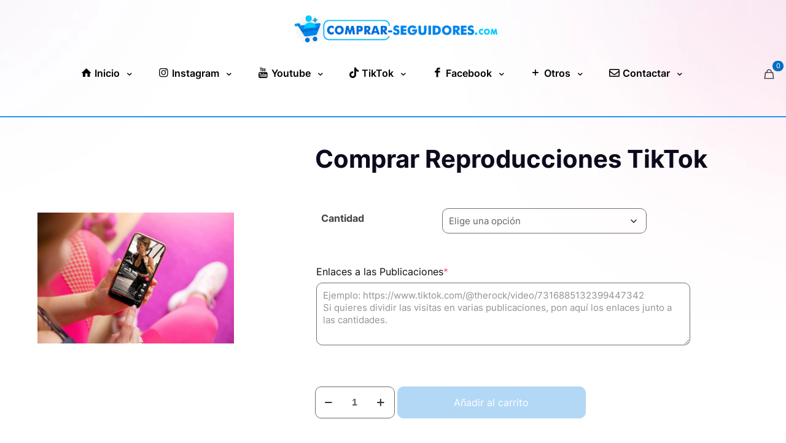

--- FILE ---
content_type: text/html; charset=UTF-8
request_url: https://www.comprar-seguidores.com/producto/comprar-reproducciones-tiktok/
body_size: 26869
content:
<!DOCTYPE html>
<html dir="ltr" lang="es" prefix="og: https://ogp.me/ns#" class="no-js " >

<head>

<meta charset="UTF-8" />
<title>Comprar Reproducciones TikTok - Las Mejores Visitas de 2024</title>
	<style>img:is([sizes="auto" i], [sizes^="auto," i]) { contain-intrinsic-size: 3000px 1500px }</style>
	
		<!-- All in One SEO 4.9.2 - aioseo.com -->
	<meta name="description" content="Compra reproducciones para tus videos de TikTok y aumenta tu visibilidad. Nuestros servicios te ayudarán a destacar en esta popular plataforma de redes sociales" />
	<meta name="robots" content="max-image-preview:large" />
	<link rel="canonical" href="https://www.comprar-seguidores.com/producto/comprar-reproducciones-tiktok/" />
	<meta name="generator" content="All in One SEO (AIOSEO) 4.9.2" />
		<meta property="og:locale" content="es_ES" />
		<meta property="og:site_name" content="Comprar-Seguidores.com | Venta de Seguidores, Likes y Visualizaciones para Instagram, Twitter, Facebook, Youtube, SoundCloud, Spotify, etc." />
		<meta property="og:type" content="article" />
		<meta property="og:title" content="Comprar Reproducciones TikTok - Las Mejores Visitas de 2024" />
		<meta property="og:description" content="Compra reproducciones para tus videos de TikTok y aumenta tu visibilidad. Nuestros servicios te ayudarán a destacar en esta popular plataforma de redes sociales" />
		<meta property="og:url" content="https://www.comprar-seguidores.com/producto/comprar-reproducciones-tiktok/" />
		<meta property="article:published_time" content="2023-07-19T01:29:14+00:00" />
		<meta property="article:modified_time" content="2024-03-17T21:03:09+00:00" />
		<meta name="twitter:card" content="summary" />
		<meta name="twitter:title" content="Comprar Reproducciones TikTok - Las Mejores Visitas de 2024" />
		<meta name="twitter:description" content="Compra reproducciones para tus videos de TikTok y aumenta tu visibilidad. Nuestros servicios te ayudarán a destacar en esta popular plataforma de redes sociales" />
		<script type="application/ld+json" class="aioseo-schema">
			{"@context":"https:\/\/schema.org","@graph":[{"@type":"BreadcrumbList","@id":"https:\/\/www.comprar-seguidores.com\/producto\/comprar-reproducciones-tiktok\/#breadcrumblist","itemListElement":[{"@type":"ListItem","@id":"https:\/\/www.comprar-seguidores.com#listItem","position":1,"name":"Inicio","item":"https:\/\/www.comprar-seguidores.com","nextItem":{"@type":"ListItem","@id":"https:\/\/www.comprar-seguidores.com\/categoria-producto\/visualizaciones-reproducciones\/#listItem","name":"Visualizaciones \/ Reproducciones"}},{"@type":"ListItem","@id":"https:\/\/www.comprar-seguidores.com\/categoria-producto\/visualizaciones-reproducciones\/#listItem","position":2,"name":"Visualizaciones \/ Reproducciones","item":"https:\/\/www.comprar-seguidores.com\/categoria-producto\/visualizaciones-reproducciones\/","nextItem":{"@type":"ListItem","@id":"https:\/\/www.comprar-seguidores.com\/producto\/comprar-reproducciones-tiktok\/#listItem","name":"Comprar Reproducciones TikTok"},"previousItem":{"@type":"ListItem","@id":"https:\/\/www.comprar-seguidores.com#listItem","name":"Inicio"}},{"@type":"ListItem","@id":"https:\/\/www.comprar-seguidores.com\/producto\/comprar-reproducciones-tiktok\/#listItem","position":3,"name":"Comprar Reproducciones TikTok","previousItem":{"@type":"ListItem","@id":"https:\/\/www.comprar-seguidores.com\/categoria-producto\/visualizaciones-reproducciones\/#listItem","name":"Visualizaciones \/ Reproducciones"}}]},{"@type":"ItemPage","@id":"https:\/\/www.comprar-seguidores.com\/producto\/comprar-reproducciones-tiktok\/#itempage","url":"https:\/\/www.comprar-seguidores.com\/producto\/comprar-reproducciones-tiktok\/","name":"Comprar Reproducciones TikTok - Las Mejores Visitas de 2024","description":"Compra reproducciones para tus videos de TikTok y aumenta tu visibilidad. Nuestros servicios te ayudar\u00e1n a destacar en esta popular plataforma de redes sociales","inLanguage":"es-ES","isPartOf":{"@id":"https:\/\/www.comprar-seguidores.com\/#website"},"breadcrumb":{"@id":"https:\/\/www.comprar-seguidores.com\/producto\/comprar-reproducciones-tiktok\/#breadcrumblist"},"image":{"@type":"ImageObject","url":"https:\/\/www.comprar-seguidores.com\/wp-content\/uploads\/2023\/07\/mujer-mirando-videos-fitness-alguien-compartidos-redes-sociales-scaled.jpg","@id":"https:\/\/www.comprar-seguidores.com\/producto\/comprar-reproducciones-tiktok\/#mainImage","width":1535,"height":1024,"caption":"Woman looking at someone's fitness videos shared on social media"},"primaryImageOfPage":{"@id":"https:\/\/www.comprar-seguidores.com\/producto\/comprar-reproducciones-tiktok\/#mainImage"},"datePublished":"2023-07-19T01:29:14+00:00","dateModified":"2024-03-17T21:03:09+00:00"},{"@type":"Organization","@id":"https:\/\/www.comprar-seguidores.com\/#organization","name":"Comprar-Seguidores.com","description":"Venta de Seguidores, Likes y Visualizaciones para Instagram, Twitter, Facebook, Youtube, SoundCloud, Spotify, etc.","url":"https:\/\/www.comprar-seguidores.com\/"},{"@type":"WebSite","@id":"https:\/\/www.comprar-seguidores.com\/#website","url":"https:\/\/www.comprar-seguidores.com\/","name":"Comprar-Seguidores.com","description":"Venta de Seguidores, Likes y Visualizaciones para Instagram, Twitter, Facebook, Youtube, SoundCloud, Spotify, etc.","inLanguage":"es-ES","publisher":{"@id":"https:\/\/www.comprar-seguidores.com\/#organization"}}]}
		</script>
		<!-- All in One SEO -->

<link rel="alternate" hreflang="es-ES" href="https://comprar-seguidores.com/producto/comprar-reproducciones-tiktok/"/>
<meta name="format-detection" content="telephone=no">
<meta name="viewport" content="width=device-width, initial-scale=1, maximum-scale=1" />
<link rel="shortcut icon" href="https://www.comprar-seguidores.com/wp-content/uploads/2020/02/cropped-icono.png" type="image/x-icon" />
<link rel="apple-touch-icon" href="https://www.comprar-seguidores.com/wp-content/uploads/2020/02/cropped-icono.png" />
<meta name="theme-color" content="#ffffff" media="(prefers-color-scheme: light)">
<meta name="theme-color" content="#ffffff" media="(prefers-color-scheme: dark)">
<link rel='dns-prefetch' href='//www.comprar-seguidores.com' />

<link rel="alternate" type="application/rss+xml" title="Comprar-Seguidores.com &raquo; Feed" href="https://www.comprar-seguidores.com/feed/" />
<link rel="alternate" type="application/rss+xml" title="Comprar-Seguidores.com &raquo; Feed de los comentarios" href="https://www.comprar-seguidores.com/comments/feed/" />
<link rel='stylesheet' id='aioseo/css/src/vue/standalone/blocks/table-of-contents/global.scss-css' href='https://www.comprar-seguidores.com/wp-content/plugins/all-in-one-seo-pack/dist/Lite/assets/css/table-of-contents/global.e90f6d47.css?ver=4.9.2' type='text/css' media='all' />
<style id='global-styles-inline-css' type='text/css'>
:root{--wp--preset--aspect-ratio--square: 1;--wp--preset--aspect-ratio--4-3: 4/3;--wp--preset--aspect-ratio--3-4: 3/4;--wp--preset--aspect-ratio--3-2: 3/2;--wp--preset--aspect-ratio--2-3: 2/3;--wp--preset--aspect-ratio--16-9: 16/9;--wp--preset--aspect-ratio--9-16: 9/16;--wp--preset--color--black: #000000;--wp--preset--color--cyan-bluish-gray: #abb8c3;--wp--preset--color--white: #ffffff;--wp--preset--color--pale-pink: #f78da7;--wp--preset--color--vivid-red: #cf2e2e;--wp--preset--color--luminous-vivid-orange: #ff6900;--wp--preset--color--luminous-vivid-amber: #fcb900;--wp--preset--color--light-green-cyan: #7bdcb5;--wp--preset--color--vivid-green-cyan: #00d084;--wp--preset--color--pale-cyan-blue: #8ed1fc;--wp--preset--color--vivid-cyan-blue: #0693e3;--wp--preset--color--vivid-purple: #9b51e0;--wp--preset--gradient--vivid-cyan-blue-to-vivid-purple: linear-gradient(135deg,rgba(6,147,227,1) 0%,rgb(155,81,224) 100%);--wp--preset--gradient--light-green-cyan-to-vivid-green-cyan: linear-gradient(135deg,rgb(122,220,180) 0%,rgb(0,208,130) 100%);--wp--preset--gradient--luminous-vivid-amber-to-luminous-vivid-orange: linear-gradient(135deg,rgba(252,185,0,1) 0%,rgba(255,105,0,1) 100%);--wp--preset--gradient--luminous-vivid-orange-to-vivid-red: linear-gradient(135deg,rgba(255,105,0,1) 0%,rgb(207,46,46) 100%);--wp--preset--gradient--very-light-gray-to-cyan-bluish-gray: linear-gradient(135deg,rgb(238,238,238) 0%,rgb(169,184,195) 100%);--wp--preset--gradient--cool-to-warm-spectrum: linear-gradient(135deg,rgb(74,234,220) 0%,rgb(151,120,209) 20%,rgb(207,42,186) 40%,rgb(238,44,130) 60%,rgb(251,105,98) 80%,rgb(254,248,76) 100%);--wp--preset--gradient--blush-light-purple: linear-gradient(135deg,rgb(255,206,236) 0%,rgb(152,150,240) 100%);--wp--preset--gradient--blush-bordeaux: linear-gradient(135deg,rgb(254,205,165) 0%,rgb(254,45,45) 50%,rgb(107,0,62) 100%);--wp--preset--gradient--luminous-dusk: linear-gradient(135deg,rgb(255,203,112) 0%,rgb(199,81,192) 50%,rgb(65,88,208) 100%);--wp--preset--gradient--pale-ocean: linear-gradient(135deg,rgb(255,245,203) 0%,rgb(182,227,212) 50%,rgb(51,167,181) 100%);--wp--preset--gradient--electric-grass: linear-gradient(135deg,rgb(202,248,128) 0%,rgb(113,206,126) 100%);--wp--preset--gradient--midnight: linear-gradient(135deg,rgb(2,3,129) 0%,rgb(40,116,252) 100%);--wp--preset--font-size--small: 13px;--wp--preset--font-size--medium: 20px;--wp--preset--font-size--large: 36px;--wp--preset--font-size--x-large: 42px;--wp--preset--spacing--20: 0.44rem;--wp--preset--spacing--30: 0.67rem;--wp--preset--spacing--40: 1rem;--wp--preset--spacing--50: 1.5rem;--wp--preset--spacing--60: 2.25rem;--wp--preset--spacing--70: 3.38rem;--wp--preset--spacing--80: 5.06rem;--wp--preset--shadow--natural: 6px 6px 9px rgba(0, 0, 0, 0.2);--wp--preset--shadow--deep: 12px 12px 50px rgba(0, 0, 0, 0.4);--wp--preset--shadow--sharp: 6px 6px 0px rgba(0, 0, 0, 0.2);--wp--preset--shadow--outlined: 6px 6px 0px -3px rgba(255, 255, 255, 1), 6px 6px rgba(0, 0, 0, 1);--wp--preset--shadow--crisp: 6px 6px 0px rgba(0, 0, 0, 1);}:where(.is-layout-flex){gap: 0.5em;}:where(.is-layout-grid){gap: 0.5em;}body .is-layout-flex{display: flex;}.is-layout-flex{flex-wrap: wrap;align-items: center;}.is-layout-flex > :is(*, div){margin: 0;}body .is-layout-grid{display: grid;}.is-layout-grid > :is(*, div){margin: 0;}:where(.wp-block-columns.is-layout-flex){gap: 2em;}:where(.wp-block-columns.is-layout-grid){gap: 2em;}:where(.wp-block-post-template.is-layout-flex){gap: 1.25em;}:where(.wp-block-post-template.is-layout-grid){gap: 1.25em;}.has-black-color{color: var(--wp--preset--color--black) !important;}.has-cyan-bluish-gray-color{color: var(--wp--preset--color--cyan-bluish-gray) !important;}.has-white-color{color: var(--wp--preset--color--white) !important;}.has-pale-pink-color{color: var(--wp--preset--color--pale-pink) !important;}.has-vivid-red-color{color: var(--wp--preset--color--vivid-red) !important;}.has-luminous-vivid-orange-color{color: var(--wp--preset--color--luminous-vivid-orange) !important;}.has-luminous-vivid-amber-color{color: var(--wp--preset--color--luminous-vivid-amber) !important;}.has-light-green-cyan-color{color: var(--wp--preset--color--light-green-cyan) !important;}.has-vivid-green-cyan-color{color: var(--wp--preset--color--vivid-green-cyan) !important;}.has-pale-cyan-blue-color{color: var(--wp--preset--color--pale-cyan-blue) !important;}.has-vivid-cyan-blue-color{color: var(--wp--preset--color--vivid-cyan-blue) !important;}.has-vivid-purple-color{color: var(--wp--preset--color--vivid-purple) !important;}.has-black-background-color{background-color: var(--wp--preset--color--black) !important;}.has-cyan-bluish-gray-background-color{background-color: var(--wp--preset--color--cyan-bluish-gray) !important;}.has-white-background-color{background-color: var(--wp--preset--color--white) !important;}.has-pale-pink-background-color{background-color: var(--wp--preset--color--pale-pink) !important;}.has-vivid-red-background-color{background-color: var(--wp--preset--color--vivid-red) !important;}.has-luminous-vivid-orange-background-color{background-color: var(--wp--preset--color--luminous-vivid-orange) !important;}.has-luminous-vivid-amber-background-color{background-color: var(--wp--preset--color--luminous-vivid-amber) !important;}.has-light-green-cyan-background-color{background-color: var(--wp--preset--color--light-green-cyan) !important;}.has-vivid-green-cyan-background-color{background-color: var(--wp--preset--color--vivid-green-cyan) !important;}.has-pale-cyan-blue-background-color{background-color: var(--wp--preset--color--pale-cyan-blue) !important;}.has-vivid-cyan-blue-background-color{background-color: var(--wp--preset--color--vivid-cyan-blue) !important;}.has-vivid-purple-background-color{background-color: var(--wp--preset--color--vivid-purple) !important;}.has-black-border-color{border-color: var(--wp--preset--color--black) !important;}.has-cyan-bluish-gray-border-color{border-color: var(--wp--preset--color--cyan-bluish-gray) !important;}.has-white-border-color{border-color: var(--wp--preset--color--white) !important;}.has-pale-pink-border-color{border-color: var(--wp--preset--color--pale-pink) !important;}.has-vivid-red-border-color{border-color: var(--wp--preset--color--vivid-red) !important;}.has-luminous-vivid-orange-border-color{border-color: var(--wp--preset--color--luminous-vivid-orange) !important;}.has-luminous-vivid-amber-border-color{border-color: var(--wp--preset--color--luminous-vivid-amber) !important;}.has-light-green-cyan-border-color{border-color: var(--wp--preset--color--light-green-cyan) !important;}.has-vivid-green-cyan-border-color{border-color: var(--wp--preset--color--vivid-green-cyan) !important;}.has-pale-cyan-blue-border-color{border-color: var(--wp--preset--color--pale-cyan-blue) !important;}.has-vivid-cyan-blue-border-color{border-color: var(--wp--preset--color--vivid-cyan-blue) !important;}.has-vivid-purple-border-color{border-color: var(--wp--preset--color--vivid-purple) !important;}.has-vivid-cyan-blue-to-vivid-purple-gradient-background{background: var(--wp--preset--gradient--vivid-cyan-blue-to-vivid-purple) !important;}.has-light-green-cyan-to-vivid-green-cyan-gradient-background{background: var(--wp--preset--gradient--light-green-cyan-to-vivid-green-cyan) !important;}.has-luminous-vivid-amber-to-luminous-vivid-orange-gradient-background{background: var(--wp--preset--gradient--luminous-vivid-amber-to-luminous-vivid-orange) !important;}.has-luminous-vivid-orange-to-vivid-red-gradient-background{background: var(--wp--preset--gradient--luminous-vivid-orange-to-vivid-red) !important;}.has-very-light-gray-to-cyan-bluish-gray-gradient-background{background: var(--wp--preset--gradient--very-light-gray-to-cyan-bluish-gray) !important;}.has-cool-to-warm-spectrum-gradient-background{background: var(--wp--preset--gradient--cool-to-warm-spectrum) !important;}.has-blush-light-purple-gradient-background{background: var(--wp--preset--gradient--blush-light-purple) !important;}.has-blush-bordeaux-gradient-background{background: var(--wp--preset--gradient--blush-bordeaux) !important;}.has-luminous-dusk-gradient-background{background: var(--wp--preset--gradient--luminous-dusk) !important;}.has-pale-ocean-gradient-background{background: var(--wp--preset--gradient--pale-ocean) !important;}.has-electric-grass-gradient-background{background: var(--wp--preset--gradient--electric-grass) !important;}.has-midnight-gradient-background{background: var(--wp--preset--gradient--midnight) !important;}.has-small-font-size{font-size: var(--wp--preset--font-size--small) !important;}.has-medium-font-size{font-size: var(--wp--preset--font-size--medium) !important;}.has-large-font-size{font-size: var(--wp--preset--font-size--large) !important;}.has-x-large-font-size{font-size: var(--wp--preset--font-size--x-large) !important;}
:where(.wp-block-post-template.is-layout-flex){gap: 1.25em;}:where(.wp-block-post-template.is-layout-grid){gap: 1.25em;}
:where(.wp-block-columns.is-layout-flex){gap: 2em;}:where(.wp-block-columns.is-layout-grid){gap: 2em;}
:root :where(.wp-block-pullquote){font-size: 1.5em;line-height: 1.6;}
</style>
<link rel='stylesheet' id='wpa-css-css' href='https://www.comprar-seguidores.com/wp-content/plugins/honeypot/includes/css/wpa.css?ver=2.3.04' type='text/css' media='all' />
<link rel='stylesheet' id='photoswipe-css' href='https://www.comprar-seguidores.com/wp-content/plugins/woocommerce/assets/css/photoswipe/photoswipe.min.css?ver=10.4.3' type='text/css' media='all' />
<link rel='stylesheet' id='photoswipe-default-skin-css' href='https://www.comprar-seguidores.com/wp-content/plugins/woocommerce/assets/css/photoswipe/default-skin/default-skin.min.css?ver=10.4.3' type='text/css' media='all' />
<link rel='stylesheet' id='woocommerce-layout-css' href='https://www.comprar-seguidores.com/wp-content/plugins/woocommerce/assets/css/woocommerce-layout.css?ver=10.4.3' type='text/css' media='all' />
<link rel='stylesheet' id='woocommerce-smallscreen-css' href='https://www.comprar-seguidores.com/wp-content/plugins/woocommerce/assets/css/woocommerce-smallscreen.css?ver=10.4.3' type='text/css' media='only screen and (max-width: 768px)' />
<link rel='stylesheet' id='woocommerce-general-css' href='https://www.comprar-seguidores.com/wp-content/plugins/woocommerce/assets/css/woocommerce.css?ver=10.4.3' type='text/css' media='all' />
<style id='woocommerce-inline-inline-css' type='text/css'>
.woocommerce form .form-row .required { visibility: visible; }
</style>
<link rel='stylesheet' id='mfn-be-css' href='https://www.comprar-seguidores.com/wp-content/themes/betheme/css/be.min.css?ver=28.0.6' type='text/css' media='all' />
<link rel='stylesheet' id='mfn-animations-css' href='https://www.comprar-seguidores.com/wp-content/themes/betheme/assets/animations/animations.min.css?ver=28.0.6' type='text/css' media='all' />
<link rel='stylesheet' id='mfn-font-awesome-css' href='https://www.comprar-seguidores.com/wp-content/themes/betheme/fonts/fontawesome/fontawesome.min.css?ver=28.0.6' type='text/css' media='all' />
<link rel='stylesheet' id='mfn-responsive-css' href='https://www.comprar-seguidores.com/wp-content/themes/betheme/css/responsive.min.css?ver=28.0.6' type='text/css' media='all' />
<link rel='stylesheet' id='mfn-local-fonts-css' href='https://www.comprar-seguidores.com/wp-content/uploads/betheme/fonts/mfn-local-fonts.css?ver=1' type='text/css' media='all' />
<link rel='stylesheet' id='mfn-woo-css' href='https://www.comprar-seguidores.com/wp-content/themes/betheme/css/woocommerce.min.css?ver=28.0.6' type='text/css' media='all' />
<link rel='stylesheet' id='wcpa-frontend-css' href='https://www.comprar-seguidores.com/wp-content/plugins/woo-custom-product-addons/assets/css/style_0.css?ver=3.0.19' type='text/css' media='all' />
<link rel='stylesheet' id='mfn-static-css' href='https://www.comprar-seguidores.com/wp-content/uploads/betheme/css/static.css?ver=28.0.6' type='text/css' media='all' />
<link rel='stylesheet' id='elementor-frontend-css' href='https://www.comprar-seguidores.com/wp-content/plugins/elementor/assets/css/frontend.min.css?ver=3.34.0' type='text/css' media='all' />
<link rel='stylesheet' id='eael-general-css' href='https://www.comprar-seguidores.com/wp-content/plugins/essential-addons-for-elementor-lite/assets/front-end/css/view/general.min.css?ver=6.5.5' type='text/css' media='all' />
<style id='mfn-dynamic-inline-css' type='text/css'>
html{background-image:url(https://www.comprar-seguidores.com/wp-content/uploads/2022/04/lottie-body-bg.webp);background-repeat:no-repeat;background-position:center top;background-attachment:fixed}@media only screen and (min-width: 1921px){html{background-size:cover}}
form input.display-none{display:none!important}body{--mfn-featured-image: url(https://www.comprar-seguidores.com/wp-content/uploads/2023/07/mujer-mirando-videos-fitness-alguien-compartidos-redes-sociales-scaled.jpg);}
/* Local Header Style 750 */
.mcb-section .mcb-wrap .mcb-item-0jewrzyv .logo-wrapper{align-items:center;}.mcb-section .mcb-wrap .mcb-item-0jewrzyv{flex:0 0 350px;max-width:350px;}.mcb-section .mcb-wrap-oii0nk935m{flex-grow:1;align-self:center;max-width-grow:1;}.mcb-section .mcb-wrap-oii0nk935m .mcb-wrap-inner-oii0nk935m{align-items:center;align-content:center;justify-content:center;}.mcb-section-p00px2q4 .mcb-section-inner-p00px2q4{align-items:center;justify-content:center;align-content:center;}.mcb-section-p00px2q4{margin-top:25px;margin-bottom:10px;}.mcb-section .mcb-wrap .mcb-item-800tq1btd .mfn-header-menu{justify-content:center;}.mcb-section .mcb-wrap .mcb-item-800tq1btd .mfn-header-menu > li.mfn-menu-li{flex-grow:unset;--mfn-header-menu-icon-size:17px;--mfn-header-submenu-dropdown-size:21px;max-width-grow:unset;}.mcb-section .mcb-wrap .mcb-item-800tq1btd .mcb-column-inner-800tq1btd{margin-top:17px;margin-bottom:20px;}.mcb-section .mcb-wrap .mcb-item-800tq1btd .mfn-header-menu > li.mfn-menu-li > a.mfn-menu-link{font-size:16px;font-weight:600;color:#000000;}.mcb-section .mcb-wrap .mcb-item-800tq1btd .mfn-header-menu .mfn-menu-item-icon > i{color:#000000;}.mcb-section .mcb-wrap .mcb-item-800tq1btd .mfn-header-menu li.mfn-menu-li > ul.mfn-submenu{width:300px;}.mcb-section .mcb-wrap .mcb-item-800tq1btd .mfn-header-menu li.mfn-menu-li ul.mfn-submenu li.mfn-menu-li a.mfn-menu-link{color:#000000;font-size:16px;}.mcb-section .mcb-wrap .mcb-item-800tq1btd .mfn-header-menu li.mfn-menu-li ul.mfn-submenu li.mfn-menu-li a.mfn-menu-link:hover{color:#2196F3;background-color:#F6F6F6;}.mcb-section .mcb-wrap .mcb-item-800tq1btd .mfn-header-menu li.mfn-menu-li ul.mfn-submenu{box-shadow: 2px 2px 8px 2px rgba(0,0,0,0.2);}.mcb-section .mcb-wrap .mcb-item-800tq1btd .mfn-header-menu > li.mfn-menu-li:hover > a.mfn-menu-link{color:#2196F3;}.mcb-section .mcb-wrap .mcb-item-800tq1btd .mfn-header-menu li.mfn-menu-li ul.mfn-submenu li.mfn-menu-li:hover > a.mfn-menu-link > .mfn-menu-item-icon > i{color:#2196F3;}.mcb-section .mcb-wrap .mcb-item-800tq1btd .mfn-header-menu > li.current-menu-item > a.mfn-menu-link{color:#2196F3;}.mcb-section .mcb-wrap .mcb-item-cc7g6fpy1 .mfn-icon-box .icon-wrapper .header-cart-count,.mcb-section .mcb-wrap .mcb-item-cc7g6fpy1 .mfn-icon-box .icon-wrapper .header-wishlist-count{top:-9px;right:-11px;background-color:#006DC4;}.mcb-section .mcb-wrap .mcb-item-cc7g6fpy1 .mfn-icon-box:hover .icon-wrapper{--mfn-header-icon-color:#2196F3;}.mcb-section .mcb-wrap .mcb-item-s8mbknrnl .mfn-header-tmpl-menu-sidebar .mfn-close-icon{font-size:20px;}.mcb-section .mcb-wrap .mcb-item-s8mbknrnl .mfn-header-tmpl-menu-sidebar .mfn-header-menu li .mfn-submenu{border-style:none;}.mcb-section .mcb-wrap .mcb-item-s8mbknrnl .mfn-header-tmpl-menu-sidebar .mfn-header-tmpl-menu-sidebar-wrapper{align-items:flex-start;}.mcb-section .mcb-wrap .mcb-item-s8mbknrnl .mfn-icon-box .desc-wrapper{color:#000000;}.mcb-section .mcb-wrap .mcb-item-s8mbknrnl .mfn-header-tmpl-menu-sidebar .mfn-header-menu li .mfn-submenu li a{color:#000000;}.mcb-section .mcb-wrap .mcb-item-s8mbknrnl .mfn-header-tmpl-menu-sidebar .mfn-header-menu li .mfn-submenu li:hover > a{color:#2196F3;}.mcb-section .mcb-wrap .mcb-item-s8mbknrnl .mfn-header-tmpl-menu-sidebar .mfn-header-menu li .mfn-submenu li.current-menu-item > a{color:#00BCD4;}.mcb-section .mcb-wrap .mcb-item-s8mbknrnl .mfn-header-tmpl-menu-sidebar .mfn-header-menu > li > a{color:#000000;}.mcb-section .mcb-wrap .mcb-item-s8mbknrnl .mfn-header-tmpl-menu-sidebar .mfn-header-menu > li:hover > a{color:#2196F3;}.mcb-section .mcb-wrap .mcb-item-s8mbknrnl .mfn-header-tmpl-menu-sidebar .mfn-header-menu > li.current-menu-item > a{color:#00BCD4;}.mcb-section .mcb-wrap-4nnw0iyhm{flex-grow:1;max-width-grow:1;}.mcb-section .mcb-wrap-4nnw0iyhm .mcb-wrap-inner-4nnw0iyhm{align-items:center;}.mcb-section-mujgttcd .mcb-section-inner-mujgttcd{align-items:center;}@media(max-width: 959px){.mcb-section .mcb-wrap .mcb-item-0jewrzyv .logo-wrapper{align-items:center;}.mcb-section .mcb-wrap-oii0nk935m{flex-grow:1;max-width-grow:1;}.mcb-section .mcb-wrap-oii0nk935m .mcb-wrap-inner-oii0nk935m{align-items:center;}.mcb-section-p00px2q4 .mcb-section-inner-p00px2q4{align-items:center;}.mcb-section .mcb-wrap .mcb-item-800tq1btd .mfn-header-menu{justify-content:center;}.mcb-section .mcb-wrap .mcb-item-800tq1btd .mfn-header-menu > li.mfn-menu-li{flex-grow:unset;max-width-grow:unset;}.mcb-section .mcb-wrap-4nnw0iyhm{flex-grow:1;max-width-grow:1;}.mcb-section .mcb-wrap-4nnw0iyhm .mcb-wrap-inner-4nnw0iyhm{align-items:center;}.mcb-section-mujgttcd .mcb-section-inner-mujgttcd{align-items:center;}}@media(max-width: 767px){.mcb-section .mcb-wrap .mcb-item-0jewrzyv .logo-wrapper{align-items:center;}.mcb-section .mcb-wrap-oii0nk935m{flex-grow:1;max-width-grow:1;}.mcb-section .mcb-wrap-oii0nk935m .mcb-wrap-inner-oii0nk935m{align-items:center;}.mcb-section-p00px2q4 .mcb-section-inner-p00px2q4{align-items:center;}.mcb-section .mcb-wrap .mcb-item-800tq1btd .mfn-header-menu{justify-content:center;}.mcb-section .mcb-wrap .mcb-item-800tq1btd .mfn-header-menu > li.mfn-menu-li{flex-grow:unset;max-width-grow:unset;}.mcb-section .mcb-wrap .mcb-item-cc7g6fpy1 .mfn-icon-box .icon-wrapper{--mfn-header-menu-icon-size:32px;margin-right:40px;}.mcb-section .mcb-wrap .mcb-item-s8mbknrnl .mfn-header-tmpl-menu-sidebar .mfn-header-menu li .mfn-submenu li a{justify-content:flex-start;text-align:left;}.mcb-section .mcb-wrap .mcb-item-s8mbknrnl .mfn-header-tmpl-menu-sidebar .mfn-header-menu > li{--mfn-header-menu-gap:14px;}.mcb-section .mcb-wrap .mcb-item-s8mbknrnl .mfn-header-tmpl-menu-sidebar .mfn-header-menu > li > a{font-size:16px;}.mcb-section .mcb-wrap-4nnw0iyhm{flex-grow:1;max-width-grow:1;}.mcb-section .mcb-wrap-4nnw0iyhm .mcb-wrap-inner-4nnw0iyhm{align-items:center;justify-content:center;padding-top:20px;}.mcb-section-mujgttcd .mcb-section-inner-mujgttcd{align-items:center;}}
/* Local Template Style 692 */
.mcb-section .mcb-wrap .mcb-item-po4ud4lot .mcb-column-inner-po4ud4lot{margin-left:30px;}.mcb-section-5436eqj17 .mcb-section-inner-5436eqj17{align-items:flex-start;justify-content:center;}.mcb-section .mcb-wrap .mcb-item-qgv6ezuv .mcb-column-inner-qgv6ezuv{padding-top:4px;}.mcb-section .mcb-wrap .mcb-item-l88t9v8yi .mcb-column-inner-l88t9v8yi{padding-left:0px;margin-left:0px;margin-right:0px;}.mcb-section .mcb-wrap-sk0dkrqk .mcb-wrap-inner-sk0dkrqk{padding-left:20px;}.mcb-section-r0w3awi9{padding-top:34px;border-style:solid;border-width:2px 0px 2px 0px;border-color:#2196F3;}.mcb-section-r0w3awi9 .mcb-section-inner-r0w3awi9{align-items:center;justify-content:space-around;}.mcb-section-r0w3awi9 .mfn-shape-divider-bottom svg{height:140px;width:100%;}.mcb-section .mcb-wrap .mcb-item-fjgjrgd2o .icon-wrapper i{font-size:28px;color:#1D7D21;}.mcb-section .mcb-wrap .mcb-item-fjgjrgd2o .desc{font-size:1px;}.mcb-section .mcb-wrap .mcb-item-fjgjrgd2o .title{font-size:16px;margin-left:-7px;margin-right:0px;}.mcb-section .mcb-wrap .mcb-item-fjgjrgd2o .icon-wrapper{margin-right:0px;}.mcb-section .mcb-wrap .mcb-item-g1s7oz5xb .icon-wrapper i{font-size:28px;color:#1D7D21;}.mcb-section .mcb-wrap .mcb-item-g1s7oz5xb .desc{font-size:1px;}.mcb-section .mcb-wrap .mcb-item-g1s7oz5xb .title{font-size:16px;margin-left:-16px;margin-right:0px;}.mcb-section .mcb-wrap .mcb-item-g1s7oz5xb .icon-wrapper{margin-right:0px;}.mcb-section .mcb-wrap .mcb-item-aa27rhano .icon-wrapper i{font-size:28px;color:#1D7D21;}.mcb-section .mcb-wrap .mcb-item-aa27rhano .desc{font-size:1px;}.mcb-section .mcb-wrap .mcb-item-aa27rhano .title{font-size:16px;margin-left:-7px;margin-right:0px;}.mcb-section .mcb-wrap .mcb-item-aa27rhano .icon-wrapper{margin-right:0px;}.mcb-section .mcb-wrap .mcb-item-im8csypk .icon-wrapper i{font-size:28px;color:#1D7D21;}.mcb-section .mcb-wrap .mcb-item-im8csypk .desc{font-size:1px;}.mcb-section .mcb-wrap .mcb-item-im8csypk .title{font-size:16px;margin-left:-7px;margin-right:0px;}.mcb-section .mcb-wrap .mcb-item-im8csypk .icon-wrapper{margin-right:0px;}.mcb-section .mcb-wrap .mcb-item-d3rnvscu .mcb-column-inner-d3rnvscu{margin-top:8px;}.mcb-section .mcb-wrap .mcb-item-fm9er7tf ul.products li.product .star-rating{display:none;}.mcb-section .mcb-wrap-f0uaasunq .mcb-wrap-inner-f0uaasunq{justify-content:center;}.mcb-section-1lnmg0x1lkz{margin-top:45px;}.mcb-section-1lnmg0x1lkz .mcb-section-inner-1lnmg0x1lkz{justify-content:center;}@media(max-width: 767px){.mcb-section .mcb-wrap .mcb-item-po4ud4lot .mcb-column-inner-po4ud4lot{padding-left:0px;margin-left:0px;}.mcb-section .mcb-wrap .mcb-item-po4ud4lot{width:200px;}.mcb-section .mcb-wrap-5436eqj17 .mcb-wrap-inner-5436eqj17{margin-left:0px;padding-left:0px;align-content:center;align-items:center;justify-content:center;}.mcb-section .mcb-wrap-5436eqj17{align-self:center;}.mcb-section .mcb-wrap .mcb-item-qgv6ezuv .mcb-column-inner-qgv6ezuv{padding-left:0px;margin-left:0px;margin-top:20px;}.mcb-section .mcb-wrap .mcb-item-qgv6ezuv .title{text-align:center;font-size:30px;line-height:38px;}.mcb-section .mcb-wrap-sk0dkrqk .mcb-wrap-inner-sk0dkrqk{padding-left:0px;margin-left:0px;}.mcb-section-r0w3awi9{margin-left:0px;margin-bottom:40px;padding-left:0px;padding-top:0px;}.mcb-section-r0w3awi9 .mcb-section-inner-r0w3awi9{align-items:center;align-content:center;justify-content:center;}}
</style>
<link rel='stylesheet' id='style-css' href='https://www.comprar-seguidores.com/wp-content/themes/betheme-child/style.css?ver=6.8.3' type='text/css' media='all' />
<script type="4cd85b9cdd7ff467878df953-text/javascript" src="https://www.comprar-seguidores.com/wp-includes/js/jquery/jquery.min.js?ver=3.7.1" id="jquery-core-js"></script>
<script type="4cd85b9cdd7ff467878df953-text/javascript" src="https://www.comprar-seguidores.com/wp-includes/js/jquery/jquery-migrate.min.js?ver=3.4.1" id="jquery-migrate-js"></script>
<script type="4cd85b9cdd7ff467878df953-text/javascript" src="https://www.comprar-seguidores.com/wp-content/plugins/woocommerce/assets/js/jquery-blockui/jquery.blockUI.min.js?ver=2.7.0-wc.10.4.3" id="wc-jquery-blockui-js" data-wp-strategy="defer"></script>
<script type="4cd85b9cdd7ff467878df953-text/javascript" id="wc-add-to-cart-js-extra">
/* <![CDATA[ */
var wc_add_to_cart_params = {"ajax_url":"\/wp-admin\/admin-ajax.php","wc_ajax_url":"\/?wc-ajax=%%endpoint%%","i18n_view_cart":"Ver carrito","cart_url":"https:\/\/www.comprar-seguidores.com\/carrito\/","is_cart":"","cart_redirect_after_add":"no"};
/* ]]> */
</script>
<script type="4cd85b9cdd7ff467878df953-text/javascript" src="https://www.comprar-seguidores.com/wp-content/plugins/woocommerce/assets/js/frontend/add-to-cart.min.js?ver=10.4.3" id="wc-add-to-cart-js" data-wp-strategy="defer"></script>
<script type="4cd85b9cdd7ff467878df953-text/javascript" src="https://www.comprar-seguidores.com/wp-content/plugins/woocommerce/assets/js/flexslider/jquery.flexslider.min.js?ver=2.7.2-wc.10.4.3" id="wc-flexslider-js" defer="defer" data-wp-strategy="defer"></script>
<script type="4cd85b9cdd7ff467878df953-text/javascript" src="https://www.comprar-seguidores.com/wp-content/plugins/woocommerce/assets/js/photoswipe/photoswipe.min.js?ver=4.1.1-wc.10.4.3" id="wc-photoswipe-js" defer="defer" data-wp-strategy="defer"></script>
<script type="4cd85b9cdd7ff467878df953-text/javascript" src="https://www.comprar-seguidores.com/wp-content/plugins/woocommerce/assets/js/photoswipe/photoswipe-ui-default.min.js?ver=4.1.1-wc.10.4.3" id="wc-photoswipe-ui-default-js" defer="defer" data-wp-strategy="defer"></script>
<script type="4cd85b9cdd7ff467878df953-text/javascript" id="wc-single-product-js-extra">
/* <![CDATA[ */
var wc_single_product_params = {"i18n_required_rating_text":"Por favor elige una puntuaci\u00f3n","i18n_rating_options":["1 de 5 estrellas","2 de 5 estrellas","3 de 5 estrellas","4 de 5 estrellas","5 de 5 estrellas"],"i18n_product_gallery_trigger_text":"Ver galer\u00eda de im\u00e1genes a pantalla completa","review_rating_required":"yes","flexslider":{"rtl":false,"animation":"slide","smoothHeight":true,"directionNav":false,"controlNav":"thumbnails","slideshow":false,"animationSpeed":500,"animationLoop":false,"allowOneSlide":false},"zoom_enabled":"","zoom_options":[],"photoswipe_enabled":"1","photoswipe_options":{"shareEl":false,"closeOnScroll":false,"history":false,"hideAnimationDuration":0,"showAnimationDuration":0},"flexslider_enabled":"1"};
/* ]]> */
</script>
<script type="4cd85b9cdd7ff467878df953-text/javascript" src="https://www.comprar-seguidores.com/wp-content/plugins/woocommerce/assets/js/frontend/single-product.min.js?ver=10.4.3" id="wc-single-product-js" defer="defer" data-wp-strategy="defer"></script>
<script type="4cd85b9cdd7ff467878df953-text/javascript" src="https://www.comprar-seguidores.com/wp-content/plugins/woocommerce/assets/js/js-cookie/js.cookie.min.js?ver=2.1.4-wc.10.4.3" id="wc-js-cookie-js" defer="defer" data-wp-strategy="defer"></script>
<script type="4cd85b9cdd7ff467878df953-text/javascript" id="woocommerce-js-extra">
/* <![CDATA[ */
var woocommerce_params = {"ajax_url":"\/wp-admin\/admin-ajax.php","wc_ajax_url":"\/?wc-ajax=%%endpoint%%","i18n_password_show":"Mostrar contrase\u00f1a","i18n_password_hide":"Ocultar contrase\u00f1a"};
/* ]]> */
</script>
<script type="4cd85b9cdd7ff467878df953-text/javascript" src="https://www.comprar-seguidores.com/wp-content/plugins/woocommerce/assets/js/frontend/woocommerce.min.js?ver=10.4.3" id="woocommerce-js" defer="defer" data-wp-strategy="defer"></script>
<script data-minify="1" type="4cd85b9cdd7ff467878df953-text/javascript" src="https://www.comprar-seguidores.com/wp-content/cache/min/1/wp-content/plugins/js_composer/assets/js/vendors/woocommerce-add-to-cart.js?ver=1746398401" id="vc_woocommerce-add-to-cart-js-js"></script>
<script type="4cd85b9cdd7ff467878df953-text/javascript" id="wc-cart-fragments-js-extra">
/* <![CDATA[ */
var wc_cart_fragments_params = {"ajax_url":"\/wp-admin\/admin-ajax.php","wc_ajax_url":"\/?wc-ajax=%%endpoint%%","cart_hash_key":"wc_cart_hash_4cbfe5ea4c08aa603e53d34963e38b78","fragment_name":"wc_fragments_4cbfe5ea4c08aa603e53d34963e38b78","request_timeout":"5000"};
/* ]]> */
</script>
<script type="4cd85b9cdd7ff467878df953-text/javascript" src="https://www.comprar-seguidores.com/wp-content/plugins/woocommerce/assets/js/frontend/cart-fragments.min.js?ver=10.4.3" id="wc-cart-fragments-js" defer="defer" data-wp-strategy="defer"></script>
<script type="4cd85b9cdd7ff467878df953-text/javascript"></script><link rel="https://api.w.org/" href="https://www.comprar-seguidores.com/wp-json/" /><link rel="alternate" title="JSON" type="application/json" href="https://www.comprar-seguidores.com/wp-json/wp/v2/product/405" /><link rel="EditURI" type="application/rsd+xml" title="RSD" href="https://www.comprar-seguidores.com/xmlrpc.php?rsd" />
<meta name="generator" content="WordPress 6.8.3" />
<meta name="generator" content="WooCommerce 10.4.3" />
<link rel='shortlink' href='https://www.comprar-seguidores.com/?p=405' />
<link rel="alternate" title="oEmbed (JSON)" type="application/json+oembed" href="https://www.comprar-seguidores.com/wp-json/oembed/1.0/embed?url=https%3A%2F%2Fwww.comprar-seguidores.com%2Fproducto%2Fcomprar-reproducciones-tiktok%2F" />
<link rel="alternate" title="oEmbed (XML)" type="text/xml+oembed" href="https://www.comprar-seguidores.com/wp-json/oembed/1.0/embed?url=https%3A%2F%2Fwww.comprar-seguidores.com%2Fproducto%2Fcomprar-reproducciones-tiktok%2F&#038;format=xml" />
<style id="essential-blocks-global-styles">
            :root {
                --eb-global-primary-color: #101828;
--eb-global-secondary-color: #475467;
--eb-global-tertiary-color: #98A2B3;
--eb-global-text-color: #475467;
--eb-global-heading-color: #1D2939;
--eb-global-link-color: #444CE7;
--eb-global-background-color: #F9FAFB;
--eb-global-button-text-color: #FFFFFF;
--eb-global-button-background-color: #101828;
--eb-gradient-primary-color: linear-gradient(90deg, hsla(259, 84%, 78%, 1) 0%, hsla(206, 67%, 75%, 1) 100%);
--eb-gradient-secondary-color: linear-gradient(90deg, hsla(18, 76%, 85%, 1) 0%, hsla(203, 69%, 84%, 1) 100%);
--eb-gradient-tertiary-color: linear-gradient(90deg, hsla(248, 21%, 15%, 1) 0%, hsla(250, 14%, 61%, 1) 100%);
--eb-gradient-background-color: linear-gradient(90deg, rgb(250, 250, 250) 0%, rgb(233, 233, 233) 49%, rgb(244, 243, 243) 100%);

                --eb-tablet-breakpoint: 1024px;
--eb-mobile-breakpoint: 767px;

            }
            
            
        </style>	<noscript><style>.woocommerce-product-gallery{ opacity: 1 !important; }</style></noscript>
	<meta name="generator" content="Elementor 3.34.0; features: additional_custom_breakpoints; settings: css_print_method-external, google_font-enabled, font_display-swap">
			<style>
				.e-con.e-parent:nth-of-type(n+4):not(.e-lazyloaded):not(.e-no-lazyload),
				.e-con.e-parent:nth-of-type(n+4):not(.e-lazyloaded):not(.e-no-lazyload) * {
					background-image: none !important;
				}
				@media screen and (max-height: 1024px) {
					.e-con.e-parent:nth-of-type(n+3):not(.e-lazyloaded):not(.e-no-lazyload),
					.e-con.e-parent:nth-of-type(n+3):not(.e-lazyloaded):not(.e-no-lazyload) * {
						background-image: none !important;
					}
				}
				@media screen and (max-height: 640px) {
					.e-con.e-parent:nth-of-type(n+2):not(.e-lazyloaded):not(.e-no-lazyload),
					.e-con.e-parent:nth-of-type(n+2):not(.e-lazyloaded):not(.e-no-lazyload) * {
						background-image: none !important;
					}
				}
			</style>
			<meta name="generator" content="Powered by WPBakery Page Builder - drag and drop page builder for WordPress."/>
<style>:root{}:root{}</style><link rel="icon" href="https://www.comprar-seguidores.com/wp-content/uploads/2020/02/cropped-icono-32x32.png" sizes="32x32" />
<link rel="icon" href="https://www.comprar-seguidores.com/wp-content/uploads/2020/02/cropped-icono-192x192.png" sizes="192x192" />
<link rel="apple-touch-icon" href="https://www.comprar-seguidores.com/wp-content/uploads/2020/02/cropped-icono-180x180.png" />
<meta name="msapplication-TileImage" content="https://www.comprar-seguidores.com/wp-content/uploads/2020/02/cropped-icono-270x270.png" />
<noscript><style> .wpb_animate_when_almost_visible { opacity: 1; }</style></noscript><noscript><style id="rocket-lazyload-nojs-css">.rll-youtube-player, [data-lazy-src]{display:none !important;}</style></noscript>

<meta name="generator" content="WP Rocket 3.20.2" data-wpr-features="wpr_minify_js wpr_lazyload_images wpr_lazyload_iframes wpr_preload_links wpr_desktop" /></head>

<body class="wp-singular product-template-default single single-product postid-405 wp-embed-responsive wp-theme-betheme wp-child-theme-betheme-child theme-betheme woocommerce woocommerce-page woocommerce-no-js woocommerce-block-theme-has-button-styles mfn-header-template  color-custom content-brightness-light input-brightness-light style-simple button-animation-fade layout-full-width if-disable no-shadows boxed-no-margin subheader-both-center footer-stick responsive-overflow-x-mobile mobile-tb-center mobile-side-slide mobile-mini-mr-ll tablet-sticky mobile-sticky mobile-icon-user-ss mobile-icon-wishlist-ss mobile-icon-search-ss mobile-icon-wpml-ss mobile-icon-action-ss tr-content be-page-692 be-reg-2806 stock-disabled reviews-disabled mfn-all-shop-filters-disabled mobile-row-2-products product-zoom-disabled shop-sidecart-active mfn-ajax-add-to-cart wpb-js-composer js-comp-ver-8.0.1 vc_responsive elementor-default elementor-kit-459">

	
		<!-- mfn_hook_top --><!-- mfn_hook_top -->
		
		
		<div data-rocket-location-hash="d119f71f7e1a6db62c55be3d1312fffd" id="Wrapper">

			<header id="mfn-header-template" data-id="750"  data-mobile-type="" data-type="" class="mfn-header-tmpl mfn-header-main mfn-header-tmpl-default"><div data-rocket-location-hash="96dc96b847fa09207f68952c38c8df77" data-id="750" class="mfn-builder-content mfn-header-tmpl-builder"><section class="section mcb-section mfn-default-section mcb-section-p00px2q4 mcb-header-section close-button-left default-width show-on-scroll"   style="" ><div class="mcb-background-overlay"></div><div class="section_wrapper mfn-wrapper-for-wraps mcb-section-inner mcb-section-inner-p00px2q4"><div  class="wrap mcb-wrap mcb-wrap-oii0nk935m mcb-header-wrap one tablet-one laptop-one mobile-one clearfix" data-desktop-col="one" data-laptop-col="laptop-one" data-tablet-col="tablet-one" data-mobile-col="mobile-one" style=""   ><div class="mcb-wrap-inner mcb-wrap-inner-oii0nk935m mfn-module-wrapper mfn-wrapper-for-wraps"  ><div class="mcb-wrap-background-overlay"></div><div  class="column mcb-column mcb-item-0jewrzyv one laptop-one tablet-one mobile-one column_header_logo mfn-item-custom-width" style="" ><div class="mcb-column-inner mfn-module-wrapper mcb-column-inner-0jewrzyv mcb-item-header_logo-inner"><a class="logo-wrapper" href="https://www.comprar-seguidores.com"><img src="data:image/svg+xml,%3Csvg%20xmlns='http://www.w3.org/2000/svg'%20viewBox='0%200%201958%20268'%3E%3C/svg%3E" alt="Comprar-Seguidores.com" width="1958" height="268" data-lazy-src="https://www.comprar-seguidores.com/wp-content/uploads/2020/02/comprarseguidorescom.png#116"><noscript><img src="https://www.comprar-seguidores.com/wp-content/uploads/2020/02/comprarseguidorescom.png#116" alt="Comprar-Seguidores.com" width="1958" height="268"></noscript></a></div></div></div></div></div></section><section class="section mcb-section mfn-default-section mcb-section-mujgttcd mcb-header-section close-button-left default-width show-on-scroll"   style="" ><div class="mcb-background-overlay"></div><div class="section_wrapper mfn-wrapper-for-wraps mcb-section-inner mcb-section-inner-mujgttcd"><div  class="wrap mcb-wrap mcb-wrap-4nnw0iyhm mcb-header-wrap one tablet-one laptop-one mobile-one clearfix" data-desktop-col="one" data-laptop-col="laptop-one" data-tablet-col="tablet-one" data-mobile-col="mobile-one" style=""   ><div class="mcb-wrap-inner mcb-wrap-inner-4nnw0iyhm mfn-module-wrapper mfn-wrapper-for-wraps"  ><div class="mcb-wrap-background-overlay"></div><div  class="column mcb-column mcb-item-800tq1btd one laptop-one tablet-one mobile-one column_header_menu mfn-item-inline  hide-mobile" style="" ><div class="mcb-column-inner mfn-module-wrapper mcb-column-inner-800tq1btd mcb-item-header_menu-inner"><ul id="menu-menu-principal" class="mfn-header-menu mfn-header-mainmenu mfn-menu-align-flex-start mfn-menu-tablet-align-flex-start mfn-menu-mobile-align-flex-start mfn-menu-icon-left mfn-menu-animation-toggle-line-bottom mfn-menu-separator-off mfn-menu-icon-zoom mfn-menu-submenu-on-hover mfn-menu-submenu-show-fade-in mfn-menu-submenu-icon-zoom"><li id="menu-item-751" class="menu-item menu-item-type-custom menu-item-object-custom menu-item-home menu-item-751 mfn-menu-li"><a href="https://www.comprar-seguidores.com/" class="mfn-menu-link"><span class="menu-item-helper mfn-menu-item-helper"></span><span class="menu-icon mfn-menu-item-icon"><i class="icon-home"></i></span><span class="label-wrapper mfn-menu-label-wrapper"><span class="menu-label">Inicio</span></span><span class="menu-sub mfn-menu-subicon"><i class="icon-down-open"></i></span></a></li>
<li id="menu-item-728" class="menu-item menu-item-type-custom menu-item-object-custom menu-item-has-children menu-item-728 mfn-menu-li"><a class="mfn-menu-link"><span class="menu-item-helper mfn-menu-item-helper"></span><span class="menu-icon mfn-menu-item-icon"><i class="icon-instagram"></i></span><span class="label-wrapper mfn-menu-label-wrapper"><span class="menu-label">Instagram</span></span><span class="menu-sub mfn-menu-subicon"><i class="icon-down-open"></i></span></a>
<ul class="sub-menu mfn-submenu">
	<li id="menu-item-684" class="menu-item menu-item-type-post_type menu-item-object-product menu-item-684 mfn-menu-li"><a href="https://www.comprar-seguidores.com/producto/comprar-seguidores-instagram/" class="mfn-menu-link"><span class="menu-item-helper mfn-menu-item-helper"></span><span class="menu-icon mfn-menu-item-icon"><i class="icon-user-add"></i></span><span class="label-wrapper mfn-menu-label-wrapper"><span class="menu-label">Seguidores Instagram</span></span><span class="menu-sub mfn-menu-sub-subicon"><i class="fas fa-arrow-right"></i></span></a></li>
	<li id="menu-item-727" class="menu-item menu-item-type-post_type menu-item-object-product menu-item-727 mfn-menu-li"><a href="https://www.comprar-seguidores.com/producto/comprar-likes-instagram/" class="mfn-menu-link"><span class="menu-item-helper mfn-menu-item-helper"></span><span class="menu-icon mfn-menu-item-icon"><i class="fas fa-heart"></i></span><span class="label-wrapper mfn-menu-label-wrapper"><span class="menu-label">Likes Instagram</span></span><span class="menu-sub mfn-menu-sub-subicon"><i class="fas fa-arrow-right"></i></span></a></li>
	<li id="menu-item-738" class="menu-item menu-item-type-post_type menu-item-object-product menu-item-738 mfn-menu-li"><a href="https://www.comprar-seguidores.com/producto/comprar-vistas-instagram/" class="mfn-menu-link"><span class="menu-item-helper mfn-menu-item-helper"></span><span class="menu-icon mfn-menu-item-icon"><i class="fas fa-eye"></i></span><span class="label-wrapper mfn-menu-label-wrapper"><span class="menu-label">Vistas Instagram</span></span><span class="menu-sub mfn-menu-sub-subicon"><i class="fas fa-arrow-right"></i></span></a></li>
</ul>
</li>
<li id="menu-item-731" class="menu-item menu-item-type-custom menu-item-object-custom menu-item-has-children menu-item-731 mfn-menu-li"><a class="mfn-menu-link"><span class="menu-item-helper mfn-menu-item-helper"></span><span class="menu-icon mfn-menu-item-icon"><i class="icon-youtube"></i></span><span class="label-wrapper mfn-menu-label-wrapper"><span class="menu-label">Youtube</span></span><span class="menu-sub mfn-menu-subicon"><i class="icon-down-open"></i></span></a>
<ul class="sub-menu mfn-submenu">
	<li id="menu-item-739" class="menu-item menu-item-type-post_type menu-item-object-product menu-item-739 mfn-menu-li"><a href="https://www.comprar-seguidores.com/producto/comprar-suscriptores-youtube/" class="mfn-menu-link"><span class="menu-item-helper mfn-menu-item-helper"></span><span class="menu-icon mfn-menu-item-icon"><i class="fas fa-users"></i></span><span class="label-wrapper mfn-menu-label-wrapper"><span class="menu-label">Suscriptores Youtube</span></span><span class="menu-sub mfn-menu-sub-subicon"><i class="fas fa-arrow-right"></i></span></a></li>
	<li id="menu-item-741" class="menu-item menu-item-type-post_type menu-item-object-product menu-item-741 mfn-menu-li"><a href="https://www.comprar-seguidores.com/producto/comprar-vistas-youtube/" class="mfn-menu-link"><span class="menu-item-helper mfn-menu-item-helper"></span><span class="menu-icon mfn-menu-item-icon"><i class="far fa-eye"></i></span><span class="label-wrapper mfn-menu-label-wrapper"><span class="menu-label">Vistas Youtube</span></span><span class="menu-sub mfn-menu-sub-subicon"><i class="fas fa-arrow-right"></i></span></a></li>
	<li id="menu-item-740" class="menu-item menu-item-type-post_type menu-item-object-product menu-item-740 mfn-menu-li"><a href="https://www.comprar-seguidores.com/producto/comprar-likes-youtube/" class="mfn-menu-link"><span class="menu-item-helper mfn-menu-item-helper"></span><span class="menu-icon mfn-menu-item-icon"><i class="fas fa-thumbs-up"></i></span><span class="label-wrapper mfn-menu-label-wrapper"><span class="menu-label">Likes Youtube</span></span><span class="menu-sub mfn-menu-sub-subicon"><i class="fas fa-arrow-right"></i></span></a></li>
	<li id="menu-item-1299" class="menu-item menu-item-type-post_type menu-item-object-product menu-item-1299 mfn-menu-li"><a href="https://www.comprar-seguidores.com/producto/comprar-horas-de-reproduccion-youtube/" class="mfn-menu-link"><span class="menu-item-helper mfn-menu-item-helper"></span><span class="menu-icon mfn-menu-item-icon"><i class="fas fa-hourglass-half"></i></span><span class="label-wrapper mfn-menu-label-wrapper"><span class="menu-label">Horas Youtube</span></span><span class="menu-sub mfn-menu-sub-subicon"><i class="fas fa-arrow-right"></i></span></a></li>
</ul>
</li>
<li id="menu-item-729" class="menu-item menu-item-type-custom menu-item-object-custom current-menu-ancestor current-menu-parent menu-item-has-children menu-item-729 mfn-menu-li"><a class="mfn-menu-link"><span class="menu-item-helper mfn-menu-item-helper"></span><span class="menu-icon mfn-menu-item-icon"><i class="fab fa-tiktok"></i></span><span class="label-wrapper mfn-menu-label-wrapper"><span class="menu-label">TikTok</span></span><span class="menu-sub mfn-menu-subicon"><i class="icon-down-open"></i></span></a>
<ul class="sub-menu mfn-submenu">
	<li id="menu-item-736" class="menu-item menu-item-type-post_type menu-item-object-product menu-item-736 mfn-menu-li"><a href="https://www.comprar-seguidores.com/producto/comprar-seguidores-tiktok/" class="mfn-menu-link"><span class="menu-item-helper mfn-menu-item-helper"></span><span class="menu-icon mfn-menu-item-icon"><i class="fas fa-users"></i></span><span class="label-wrapper mfn-menu-label-wrapper"><span class="menu-label">Seguidores TikTok</span></span><span class="menu-sub mfn-menu-sub-subicon"><i class="fas fa-arrow-right"></i></span></a></li>
	<li id="menu-item-737" class="menu-item menu-item-type-post_type menu-item-object-product current-menu-item menu-item-737 mfn-menu-li"><a href="https://www.comprar-seguidores.com/producto/comprar-reproducciones-tiktok/" aria-current="page" class="mfn-menu-link"><span class="menu-item-helper mfn-menu-item-helper"></span><span class="menu-icon mfn-menu-item-icon"><i class="fas fa-play"></i></span><span class="label-wrapper mfn-menu-label-wrapper"><span class="menu-label">Reproducciones TikTok</span></span><span class="menu-sub mfn-menu-sub-subicon"><i class="fas fa-arrow-right"></i></span></a></li>
	<li id="menu-item-735" class="menu-item menu-item-type-post_type menu-item-object-product menu-item-735 mfn-menu-li"><a href="https://www.comprar-seguidores.com/producto/comprar-likes-tiktok/" class="mfn-menu-link"><span class="menu-item-helper mfn-menu-item-helper"></span><span class="menu-icon mfn-menu-item-icon"><i class="fas fa-heart"></i></span><span class="label-wrapper mfn-menu-label-wrapper"><span class="menu-label">Likes TikTok</span></span><span class="menu-sub mfn-menu-sub-subicon"><i class="fas fa-arrow-right"></i></span></a></li>
</ul>
</li>
<li id="menu-item-730" class="menu-item menu-item-type-custom menu-item-object-custom menu-item-has-children menu-item-730 mfn-menu-li"><a class="mfn-menu-link"><span class="menu-item-helper mfn-menu-item-helper"></span><span class="menu-icon mfn-menu-item-icon"><i class="icon-facebook"></i></span><span class="label-wrapper mfn-menu-label-wrapper"><span class="menu-label">Facebook</span></span><span class="menu-sub mfn-menu-subicon"><i class="icon-down-open"></i></span></a>
<ul class="sub-menu mfn-submenu">
	<li id="menu-item-745" class="menu-item menu-item-type-post_type menu-item-object-product menu-item-745 mfn-menu-li"><a href="https://www.comprar-seguidores.com/producto/comprar-seguidores-fb/" class="mfn-menu-link"><span class="menu-item-helper mfn-menu-item-helper"></span><span class="menu-icon mfn-menu-item-icon"><i class="fas fa-users"></i></span><span class="label-wrapper mfn-menu-label-wrapper"><span class="menu-label">Seguidores Facebook</span></span><span class="menu-sub mfn-menu-sub-subicon"><i class="fas fa-arrow-right"></i></span></a></li>
	<li id="menu-item-744" class="menu-item menu-item-type-post_type menu-item-object-product menu-item-744 mfn-menu-li"><a href="https://www.comprar-seguidores.com/producto/comprar-likes-facebook/" class="mfn-menu-link"><span class="menu-item-helper mfn-menu-item-helper"></span><span class="menu-icon mfn-menu-item-icon"><i class="far fa-thumbs-up"></i></span><span class="label-wrapper mfn-menu-label-wrapper"><span class="menu-label">Likes Facebook</span></span><span class="menu-sub mfn-menu-sub-subicon"><i class="fas fa-arrow-right"></i></span></a></li>
	<li id="menu-item-746" class="menu-item menu-item-type-post_type menu-item-object-product menu-item-746 mfn-menu-li"><a href="https://www.comprar-seguidores.com/producto/comprar-valoraciones-facebook/" class="mfn-menu-link"><span class="menu-item-helper mfn-menu-item-helper"></span><span class="menu-icon mfn-menu-item-icon"><i class="fas fa-star"></i></span><span class="label-wrapper mfn-menu-label-wrapper"><span class="menu-label">Valoraciones Facebook</span></span><span class="menu-sub mfn-menu-sub-subicon"><i class="fas fa-arrow-right"></i></span></a></li>
	<li id="menu-item-747" class="menu-item menu-item-type-post_type menu-item-object-product menu-item-747 mfn-menu-li"><a href="https://www.comprar-seguidores.com/producto/comprar-visualizaciones-facebook/" class="mfn-menu-link"><span class="menu-item-helper mfn-menu-item-helper"></span><span class="menu-icon mfn-menu-item-icon"><i class="far fa-eye"></i></span><span class="label-wrapper mfn-menu-label-wrapper"><span class="menu-label">Visualizaciones Facebook</span></span><span class="menu-sub mfn-menu-sub-subicon"><i class="fas fa-arrow-right"></i></span></a></li>
</ul>
</li>
<li id="menu-item-748" class="menu-item menu-item-type-custom menu-item-object-custom menu-item-has-children menu-item-748 mfn-menu-li"><a class="mfn-menu-link"><span class="menu-item-helper mfn-menu-item-helper"></span><span class="menu-icon mfn-menu-item-icon"><i class="icon-plus"></i></span><span class="label-wrapper mfn-menu-label-wrapper"><span class="menu-label">Otros</span></span><span class="menu-sub mfn-menu-subicon"><i class="icon-down-open"></i></span></a>
<ul class="sub-menu mfn-submenu">
	<li id="menu-item-742" class="menu-item menu-item-type-post_type menu-item-object-product menu-item-742 mfn-menu-li"><a href="https://www.comprar-seguidores.com/producto/comprar-seguidores-twitter/" class="mfn-menu-link"><span class="menu-item-helper mfn-menu-item-helper"></span><span class="menu-icon mfn-menu-item-icon"><i class="fab fa-twitter"></i></span><span class="label-wrapper mfn-menu-label-wrapper"><span class="menu-label">Seguidores Twitter</span></span><span class="menu-sub mfn-menu-sub-subicon"><i class="fas fa-arrow-right"></i></span></a></li>
	<li id="menu-item-743" class="menu-item menu-item-type-post_type menu-item-object-product menu-item-743 mfn-menu-li"><a href="https://www.comprar-seguidores.com/producto/comprar-votos-twitter/" class="mfn-menu-link"><span class="menu-item-helper mfn-menu-item-helper"></span><span class="menu-icon mfn-menu-item-icon"><i class="fab fa-twitter"></i></span><span class="label-wrapper mfn-menu-label-wrapper"><span class="menu-label">Votos Twitter</span></span><span class="menu-sub mfn-menu-sub-subicon"><i class="fas fa-arrow-right"></i></span></a></li>
	<li id="menu-item-733" class="menu-item menu-item-type-post_type menu-item-object-product menu-item-733 mfn-menu-li"><a href="https://www.comprar-seguidores.com/producto/comprar-seguidores-threads/" class="mfn-menu-link"><span class="menu-item-helper mfn-menu-item-helper"></span><span class="menu-icon mfn-menu-item-icon"><i class="fas fa-at"></i></span><span class="label-wrapper mfn-menu-label-wrapper"><span class="menu-label">Seguidores Threads</span></span><span class="menu-sub mfn-menu-sub-subicon"><i class="fas fa-arrow-right"></i></span></a></li>
	<li id="menu-item-732" class="menu-item menu-item-type-post_type menu-item-object-product menu-item-732 mfn-menu-li"><a href="https://www.comprar-seguidores.com/producto/comprar-compartidas-threads/" class="mfn-menu-link"><span class="menu-item-helper mfn-menu-item-helper"></span><span class="menu-icon mfn-menu-item-icon"><i class="fas fa-at"></i></span><span class="label-wrapper mfn-menu-label-wrapper"><span class="menu-label">Compartidas Threads</span></span><span class="menu-sub mfn-menu-sub-subicon"><i class="fas fa-arrow-right"></i></span></a></li>
	<li id="menu-item-734" class="menu-item menu-item-type-post_type menu-item-object-product menu-item-734 mfn-menu-li"><a href="https://www.comprar-seguidores.com/producto/comprar-likes-threads/" class="mfn-menu-link"><span class="menu-item-helper mfn-menu-item-helper"></span><span class="menu-icon mfn-menu-item-icon"><i class="fas fa-at"></i></span><span class="label-wrapper mfn-menu-label-wrapper"><span class="menu-label">Likes Threads</span></span><span class="menu-sub mfn-menu-sub-subicon"><i class="fas fa-arrow-right"></i></span></a></li>
</ul>
</li>
<li id="menu-item-772" class="menu-item menu-item-type-post_type menu-item-object-page menu-item-772 mfn-menu-li"><a href="https://www.comprar-seguidores.com/contactar/" class="mfn-menu-link"><span class="menu-item-helper mfn-menu-item-helper"></span><span class="menu-icon mfn-menu-item-icon"><i class="far fa-envelope"></i></span><span class="label-wrapper mfn-menu-label-wrapper"><span class="menu-label">Contactar</span></span><span class="menu-sub mfn-menu-subicon"><i class="icon-down-open"></i></span></a></li>
</ul></div></div><div  class="column mcb-column mcb-item-cc7g6fpy1 one laptop-one tablet-one mobile-one column_header_icon mfn-item-inline" style="" ><div class="mcb-column-inner mfn-module-wrapper mcb-column-inner-cc7g6fpy1 mcb-item-header_icon-inner"><a  href="https://www.comprar-seguidores.com/carrito/" class="mfn-icon-box mfn-header-icon-box mfn-icon-box-left mfn-icon-box-center mfn-header-cart-link toggle-mfn-cart mfn-icon-box-empty-desc" title=""><div class="icon-wrapper"><svg viewBox="0 0 26 26" aria-hidden="true"><defs><style>.path{fill:none;stroke:#333;stroke-miterlimit:10;stroke-width:1.5px;}</style></defs><polygon class="path" points="20.4 20.4 5.6 20.4 6.83 10.53 19.17 10.53 20.4 20.4"/><path class="path" d="M9.3,10.53V9.3a3.7,3.7,0,1,1,7.4,0v1.23"/></svg><span class="header-cart-count mfn-header-icon-0">0</span></div></a></div></div><div  class="column mcb-column mcb-item-s8mbknrnl one laptop-one tablet-one mobile-one column_header_burger mfn-item-inline  hide-desktop hide-laptop hide-laptop hide-laptop hide-laptop hide-laptop hide-laptop hide-laptop hide-laptop hide-laptop hide-tablet" style="" ><div class="mcb-column-inner mfn-module-wrapper mcb-column-inner-s8mbknrnl mcb-item-header_burger-inner"><a data-nav="menu-menu-principal" href="#" class="mfn-icon-box mfn-header-menu-burger mfn-icon-box-top mfn-icon-box-mobile-left mfn-header-menu-toggle"  title=""><div class="icon-wrapper"><i class="icon-menu-fine" aria-hidden="true"></i></div><div class="desc-wrapper ">Menu</div></a><div class="mfn-header-tmpl-menu-sidebar mfn-header-tmpl-menu-sidebar-left mfn-close-icon-pos-default "><div class="mfn-header-tmpl-menu-sidebar-wrapper"><span class="mfn-close-icon mfn-header-menu-toggle"><span class="icon">&#10005;</span></span><ul id="menu-menu-principal-1" class="mfn-header-menu mfn-menu-align-flex-start mfn-menu-align-laptop-flex-start mfn-menu-align-tablet-flex-start mfn-menu-align-mobile-flex-start mfn-items-align-top mfn-items-align-mobile-left mfn-menu-icon-left mfn-menu-separator-off mfn-menu-submenu-on-click"><li class="menu-item menu-item-type-custom menu-item-object-custom menu-item-home menu-item-751 mfn-menu-li"><a href="https://www.comprar-seguidores.com/" class="mfn-menu-link"><span class="menu-item-helper mfn-menu-item-helper"></span><span class="menu-icon mfn-menu-item-icon"><i class="icon-home"></i></span><span class="label-wrapper mfn-menu-label-wrapper"><span class="menu-label">Inicio</span></span><span class="menu-sub mfn-menu-subicon"><i class="icon-down-open-1"></i></span></a></li>
<li class="menu-item menu-item-type-custom menu-item-object-custom menu-item-has-children menu-item-728 mfn-menu-li"><a class="mfn-menu-link"><span class="menu-item-helper mfn-menu-item-helper"></span><span class="menu-icon mfn-menu-item-icon"><i class="icon-instagram"></i></span><span class="label-wrapper mfn-menu-label-wrapper"><span class="menu-label">Instagram</span></span><span class="menu-sub mfn-menu-subicon"><i class="icon-down-open-1"></i></span></a>
<ul class="sub-menu mfn-submenu">
	<li class="menu-item menu-item-type-post_type menu-item-object-product menu-item-684 mfn-menu-li"><a href="https://www.comprar-seguidores.com/producto/comprar-seguidores-instagram/" class="mfn-menu-link"><span class="menu-item-helper mfn-menu-item-helper"></span><span class="menu-icon mfn-menu-item-icon"><i class="icon-user-add"></i></span><span class="label-wrapper mfn-menu-label-wrapper"><span class="menu-label">Seguidores Instagram</span></span><span class="menu-sub mfn-menu-sub-subicon"><i class="fas fa-arrow-right"></i></span></a></li>
	<li class="menu-item menu-item-type-post_type menu-item-object-product menu-item-727 mfn-menu-li"><a href="https://www.comprar-seguidores.com/producto/comprar-likes-instagram/" class="mfn-menu-link"><span class="menu-item-helper mfn-menu-item-helper"></span><span class="menu-icon mfn-menu-item-icon"><i class="fas fa-heart"></i></span><span class="label-wrapper mfn-menu-label-wrapper"><span class="menu-label">Likes Instagram</span></span><span class="menu-sub mfn-menu-sub-subicon"><i class="fas fa-arrow-right"></i></span></a></li>
	<li class="menu-item menu-item-type-post_type menu-item-object-product menu-item-738 mfn-menu-li"><a href="https://www.comprar-seguidores.com/producto/comprar-vistas-instagram/" class="mfn-menu-link"><span class="menu-item-helper mfn-menu-item-helper"></span><span class="menu-icon mfn-menu-item-icon"><i class="fas fa-eye"></i></span><span class="label-wrapper mfn-menu-label-wrapper"><span class="menu-label">Vistas Instagram</span></span><span class="menu-sub mfn-menu-sub-subicon"><i class="fas fa-arrow-right"></i></span></a></li>
</ul>
</li>
<li class="menu-item menu-item-type-custom menu-item-object-custom menu-item-has-children menu-item-731 mfn-menu-li"><a class="mfn-menu-link"><span class="menu-item-helper mfn-menu-item-helper"></span><span class="menu-icon mfn-menu-item-icon"><i class="icon-youtube"></i></span><span class="label-wrapper mfn-menu-label-wrapper"><span class="menu-label">Youtube</span></span><span class="menu-sub mfn-menu-subicon"><i class="icon-down-open-1"></i></span></a>
<ul class="sub-menu mfn-submenu">
	<li class="menu-item menu-item-type-post_type menu-item-object-product menu-item-739 mfn-menu-li"><a href="https://www.comprar-seguidores.com/producto/comprar-suscriptores-youtube/" class="mfn-menu-link"><span class="menu-item-helper mfn-menu-item-helper"></span><span class="menu-icon mfn-menu-item-icon"><i class="fas fa-users"></i></span><span class="label-wrapper mfn-menu-label-wrapper"><span class="menu-label">Suscriptores Youtube</span></span><span class="menu-sub mfn-menu-sub-subicon"><i class="fas fa-arrow-right"></i></span></a></li>
	<li class="menu-item menu-item-type-post_type menu-item-object-product menu-item-741 mfn-menu-li"><a href="https://www.comprar-seguidores.com/producto/comprar-vistas-youtube/" class="mfn-menu-link"><span class="menu-item-helper mfn-menu-item-helper"></span><span class="menu-icon mfn-menu-item-icon"><i class="far fa-eye"></i></span><span class="label-wrapper mfn-menu-label-wrapper"><span class="menu-label">Vistas Youtube</span></span><span class="menu-sub mfn-menu-sub-subicon"><i class="fas fa-arrow-right"></i></span></a></li>
	<li class="menu-item menu-item-type-post_type menu-item-object-product menu-item-740 mfn-menu-li"><a href="https://www.comprar-seguidores.com/producto/comprar-likes-youtube/" class="mfn-menu-link"><span class="menu-item-helper mfn-menu-item-helper"></span><span class="menu-icon mfn-menu-item-icon"><i class="fas fa-thumbs-up"></i></span><span class="label-wrapper mfn-menu-label-wrapper"><span class="menu-label">Likes Youtube</span></span><span class="menu-sub mfn-menu-sub-subicon"><i class="fas fa-arrow-right"></i></span></a></li>
	<li class="menu-item menu-item-type-post_type menu-item-object-product menu-item-1299 mfn-menu-li"><a href="https://www.comprar-seguidores.com/producto/comprar-horas-de-reproduccion-youtube/" class="mfn-menu-link"><span class="menu-item-helper mfn-menu-item-helper"></span><span class="menu-icon mfn-menu-item-icon"><i class="fas fa-hourglass-half"></i></span><span class="label-wrapper mfn-menu-label-wrapper"><span class="menu-label">Horas Youtube</span></span><span class="menu-sub mfn-menu-sub-subicon"><i class="fas fa-arrow-right"></i></span></a></li>
</ul>
</li>
<li class="menu-item menu-item-type-custom menu-item-object-custom current-menu-ancestor current-menu-parent menu-item-has-children menu-item-729 mfn-menu-li"><a class="mfn-menu-link"><span class="menu-item-helper mfn-menu-item-helper"></span><span class="menu-icon mfn-menu-item-icon"><i class="fab fa-tiktok"></i></span><span class="label-wrapper mfn-menu-label-wrapper"><span class="menu-label">TikTok</span></span><span class="menu-sub mfn-menu-subicon"><i class="icon-down-open-1"></i></span></a>
<ul class="sub-menu mfn-submenu">
	<li class="menu-item menu-item-type-post_type menu-item-object-product menu-item-736 mfn-menu-li"><a href="https://www.comprar-seguidores.com/producto/comprar-seguidores-tiktok/" class="mfn-menu-link"><span class="menu-item-helper mfn-menu-item-helper"></span><span class="menu-icon mfn-menu-item-icon"><i class="fas fa-users"></i></span><span class="label-wrapper mfn-menu-label-wrapper"><span class="menu-label">Seguidores TikTok</span></span><span class="menu-sub mfn-menu-sub-subicon"><i class="fas fa-arrow-right"></i></span></a></li>
	<li class="menu-item menu-item-type-post_type menu-item-object-product current-menu-item menu-item-737 mfn-menu-li"><a href="https://www.comprar-seguidores.com/producto/comprar-reproducciones-tiktok/" aria-current="page" class="mfn-menu-link"><span class="menu-item-helper mfn-menu-item-helper"></span><span class="menu-icon mfn-menu-item-icon"><i class="fas fa-play"></i></span><span class="label-wrapper mfn-menu-label-wrapper"><span class="menu-label">Reproducciones TikTok</span></span><span class="menu-sub mfn-menu-sub-subicon"><i class="fas fa-arrow-right"></i></span></a></li>
	<li class="menu-item menu-item-type-post_type menu-item-object-product menu-item-735 mfn-menu-li"><a href="https://www.comprar-seguidores.com/producto/comprar-likes-tiktok/" class="mfn-menu-link"><span class="menu-item-helper mfn-menu-item-helper"></span><span class="menu-icon mfn-menu-item-icon"><i class="fas fa-heart"></i></span><span class="label-wrapper mfn-menu-label-wrapper"><span class="menu-label">Likes TikTok</span></span><span class="menu-sub mfn-menu-sub-subicon"><i class="fas fa-arrow-right"></i></span></a></li>
</ul>
</li>
<li class="menu-item menu-item-type-custom menu-item-object-custom menu-item-has-children menu-item-730 mfn-menu-li"><a class="mfn-menu-link"><span class="menu-item-helper mfn-menu-item-helper"></span><span class="menu-icon mfn-menu-item-icon"><i class="icon-facebook"></i></span><span class="label-wrapper mfn-menu-label-wrapper"><span class="menu-label">Facebook</span></span><span class="menu-sub mfn-menu-subicon"><i class="icon-down-open-1"></i></span></a>
<ul class="sub-menu mfn-submenu">
	<li class="menu-item menu-item-type-post_type menu-item-object-product menu-item-745 mfn-menu-li"><a href="https://www.comprar-seguidores.com/producto/comprar-seguidores-fb/" class="mfn-menu-link"><span class="menu-item-helper mfn-menu-item-helper"></span><span class="menu-icon mfn-menu-item-icon"><i class="fas fa-users"></i></span><span class="label-wrapper mfn-menu-label-wrapper"><span class="menu-label">Seguidores Facebook</span></span><span class="menu-sub mfn-menu-sub-subicon"><i class="fas fa-arrow-right"></i></span></a></li>
	<li class="menu-item menu-item-type-post_type menu-item-object-product menu-item-744 mfn-menu-li"><a href="https://www.comprar-seguidores.com/producto/comprar-likes-facebook/" class="mfn-menu-link"><span class="menu-item-helper mfn-menu-item-helper"></span><span class="menu-icon mfn-menu-item-icon"><i class="far fa-thumbs-up"></i></span><span class="label-wrapper mfn-menu-label-wrapper"><span class="menu-label">Likes Facebook</span></span><span class="menu-sub mfn-menu-sub-subicon"><i class="fas fa-arrow-right"></i></span></a></li>
	<li class="menu-item menu-item-type-post_type menu-item-object-product menu-item-746 mfn-menu-li"><a href="https://www.comprar-seguidores.com/producto/comprar-valoraciones-facebook/" class="mfn-menu-link"><span class="menu-item-helper mfn-menu-item-helper"></span><span class="menu-icon mfn-menu-item-icon"><i class="fas fa-star"></i></span><span class="label-wrapper mfn-menu-label-wrapper"><span class="menu-label">Valoraciones Facebook</span></span><span class="menu-sub mfn-menu-sub-subicon"><i class="fas fa-arrow-right"></i></span></a></li>
	<li class="menu-item menu-item-type-post_type menu-item-object-product menu-item-747 mfn-menu-li"><a href="https://www.comprar-seguidores.com/producto/comprar-visualizaciones-facebook/" class="mfn-menu-link"><span class="menu-item-helper mfn-menu-item-helper"></span><span class="menu-icon mfn-menu-item-icon"><i class="far fa-eye"></i></span><span class="label-wrapper mfn-menu-label-wrapper"><span class="menu-label">Visualizaciones Facebook</span></span><span class="menu-sub mfn-menu-sub-subicon"><i class="fas fa-arrow-right"></i></span></a></li>
</ul>
</li>
<li class="menu-item menu-item-type-custom menu-item-object-custom menu-item-has-children menu-item-748 mfn-menu-li"><a class="mfn-menu-link"><span class="menu-item-helper mfn-menu-item-helper"></span><span class="menu-icon mfn-menu-item-icon"><i class="icon-plus"></i></span><span class="label-wrapper mfn-menu-label-wrapper"><span class="menu-label">Otros</span></span><span class="menu-sub mfn-menu-subicon"><i class="icon-down-open-1"></i></span></a>
<ul class="sub-menu mfn-submenu">
	<li class="menu-item menu-item-type-post_type menu-item-object-product menu-item-742 mfn-menu-li"><a href="https://www.comprar-seguidores.com/producto/comprar-seguidores-twitter/" class="mfn-menu-link"><span class="menu-item-helper mfn-menu-item-helper"></span><span class="menu-icon mfn-menu-item-icon"><i class="fab fa-twitter"></i></span><span class="label-wrapper mfn-menu-label-wrapper"><span class="menu-label">Seguidores Twitter</span></span><span class="menu-sub mfn-menu-sub-subicon"><i class="fas fa-arrow-right"></i></span></a></li>
	<li class="menu-item menu-item-type-post_type menu-item-object-product menu-item-743 mfn-menu-li"><a href="https://www.comprar-seguidores.com/producto/comprar-votos-twitter/" class="mfn-menu-link"><span class="menu-item-helper mfn-menu-item-helper"></span><span class="menu-icon mfn-menu-item-icon"><i class="fab fa-twitter"></i></span><span class="label-wrapper mfn-menu-label-wrapper"><span class="menu-label">Votos Twitter</span></span><span class="menu-sub mfn-menu-sub-subicon"><i class="fas fa-arrow-right"></i></span></a></li>
	<li class="menu-item menu-item-type-post_type menu-item-object-product menu-item-733 mfn-menu-li"><a href="https://www.comprar-seguidores.com/producto/comprar-seguidores-threads/" class="mfn-menu-link"><span class="menu-item-helper mfn-menu-item-helper"></span><span class="menu-icon mfn-menu-item-icon"><i class="fas fa-at"></i></span><span class="label-wrapper mfn-menu-label-wrapper"><span class="menu-label">Seguidores Threads</span></span><span class="menu-sub mfn-menu-sub-subicon"><i class="fas fa-arrow-right"></i></span></a></li>
	<li class="menu-item menu-item-type-post_type menu-item-object-product menu-item-732 mfn-menu-li"><a href="https://www.comprar-seguidores.com/producto/comprar-compartidas-threads/" class="mfn-menu-link"><span class="menu-item-helper mfn-menu-item-helper"></span><span class="menu-icon mfn-menu-item-icon"><i class="fas fa-at"></i></span><span class="label-wrapper mfn-menu-label-wrapper"><span class="menu-label">Compartidas Threads</span></span><span class="menu-sub mfn-menu-sub-subicon"><i class="fas fa-arrow-right"></i></span></a></li>
	<li class="menu-item menu-item-type-post_type menu-item-object-product menu-item-734 mfn-menu-li"><a href="https://www.comprar-seguidores.com/producto/comprar-likes-threads/" class="mfn-menu-link"><span class="menu-item-helper mfn-menu-item-helper"></span><span class="menu-icon mfn-menu-item-icon"><i class="fas fa-at"></i></span><span class="label-wrapper mfn-menu-label-wrapper"><span class="menu-label">Likes Threads</span></span><span class="menu-sub mfn-menu-sub-subicon"><i class="fas fa-arrow-right"></i></span></a></li>
</ul>
</li>
<li class="menu-item menu-item-type-post_type menu-item-object-page menu-item-772 mfn-menu-li"><a href="https://www.comprar-seguidores.com/contactar/" class="mfn-menu-link"><span class="menu-item-helper mfn-menu-item-helper"></span><span class="menu-icon mfn-menu-item-icon"><i class="far fa-envelope"></i></span><span class="label-wrapper mfn-menu-label-wrapper"><span class="menu-label">Contactar</span></span><span class="menu-sub mfn-menu-subicon"><i class="icon-down-open-1"></i></span></a></li>
</ul></div></div></div></div></div></div></div></section></div></header>
		<!-- mfn_hook_content_before --><!-- mfn_hook_content_before -->
	

<div data-rocket-location-hash="0dae630f4be59207989ed8ef7c100e2a" id="Content">
	<div data-rocket-location-hash="8bdca1668efc914546a6eee45f0a8c19" class="content_wrapper clearfix">

		<main class="sections_group">
			<div class="entry-content" itemprop="mainContentOfPage">

								<section class="section woocommerce_before_main_content">
					<div class="section_wrapper no-bebuilder-section">
						<div class="column column-margin-0px one">
													</div>
					</div>
				</section>
				
				<div class="mfn-single-product-tmpl-wrapper wcpa_has_options product type-product post-405 status-publish first instock product_cat-tiktok product_cat-visualizaciones-reproducciones product_tag-compra-reproducciones-para-tus-videos-de-tiktok-y-aumenta-tu-visibilidad-nuestros-servicios-te-ayudaran-a-destacar-en-esta-popular-plataforma-de-redes-sociales product_tag-comprar-reproducciones-tiktok product_tag-estrategia-de-redes-sociales product_tag-marketing-en-tiktok product_tag-tiktok has-post-thumbnail shipping-taxable purchasable product-type-variable"><div class="section_wrapper no-bebuilder-section clearfix"><div class="woocommerce-notices-wrapper"></div></div><div data-id="692" class="mfn-builder-content mfn-single-product-tmpl-builder"><section class="section mcb-section mfn-default-section mcb-section-r0w3awi9  no-margin-h custom-width"   style=".woocommerce div.product form.cart .variations {
    margin-bottom: 0;
}" ><div class="mcb-background-overlay"></div><div class="section_wrapper mfn-wrapper-for-wraps mcb-section-inner mcb-section-inner-r0w3awi9"><div  class="wrap mcb-wrap mcb-wrap-5436eqj17 one-third tablet-one-third laptop-one-third mobile-one clearfix" data-desktop-col="one-third" data-laptop-col="laptop-one-third" data-tablet-col="tablet-one-third" data-mobile-col="mobile-one" style=""   ><div class="mcb-wrap-inner mcb-wrap-inner-5436eqj17 mfn-module-wrapper mfn-wrapper-for-wraps"  ><div class="mcb-wrap-background-overlay"></div><div  class="column mcb-column mcb-item-po4ud4lot five-sixth laptop-five-sixth tablet-five-sixth mobile-one column_product_images mfn-item-custom-width  hide-mobile" style="" ><div class="mcb-column-inner mfn-module-wrapper mcb-column-inner-po4ud4lot mcb-item-product_images-inner"><div class="mfn-product-images-wrapper mfn-product-badges-left">
<div class="woocommerce-product-gallery woocommerce-product-gallery--with-images woocommerce-product-gallery--columns-4 images mfn-product-hasnt-gallery " data-columns="4" style="opacity: 0; transition: opacity .25s ease-in-out;">

	
	
	<figure class="woocommerce-product-gallery__wrapper" data-columns="4">

		<div data-thumb="https://www.comprar-seguidores.com/wp-content/uploads/2023/07/mujer-mirando-videos-fitness-alguien-compartidos-redes-sociales-scaled-300x300.jpg" data-thumb-alt="Comprar Reproducciones TikTok" data-thumb-srcset="https://www.comprar-seguidores.com/wp-content/uploads/2023/07/mujer-mirando-videos-fitness-alguien-compartidos-redes-sociales-scaled-300x300.jpg 300w, https://www.comprar-seguidores.com/wp-content/uploads/2023/07/mujer-mirando-videos-fitness-alguien-compartidos-redes-sociales-150x150.jpg 150w, https://www.comprar-seguidores.com/wp-content/uploads/2023/07/mujer-mirando-videos-fitness-alguien-compartidos-redes-sociales-60x60.jpg 60w, https://www.comprar-seguidores.com/wp-content/uploads/2023/07/mujer-mirando-videos-fitness-alguien-compartidos-redes-sociales-80x80.jpg 80w, https://www.comprar-seguidores.com/wp-content/uploads/2023/07/mujer-mirando-videos-fitness-alguien-compartidos-redes-sociales-100x100.jpg 100w, https://www.comprar-seguidores.com/wp-content/uploads/2023/07/mujer-mirando-videos-fitness-alguien-compartidos-redes-sociales-120x120.jpg 120w, https://www.comprar-seguidores.com/wp-content/uploads/2023/07/mujer-mirando-videos-fitness-alguien-compartidos-redes-sociales-140x140.jpg 140w, https://www.comprar-seguidores.com/wp-content/uploads/2023/07/mujer-mirando-videos-fitness-alguien-compartidos-redes-sociales-200x200.jpg 200w, https://www.comprar-seguidores.com/wp-content/uploads/2023/07/mujer-mirando-videos-fitness-alguien-compartidos-redes-sociales-360x360.jpg 360w, https://www.comprar-seguidores.com/wp-content/uploads/2023/07/mujer-mirando-videos-fitness-alguien-compartidos-redes-sociales-390x390.jpg 390w, https://www.comprar-seguidores.com/wp-content/uploads/2023/07/mujer-mirando-videos-fitness-alguien-compartidos-redes-sociales-460x460.jpg 460w, https://www.comprar-seguidores.com/wp-content/uploads/2023/07/mujer-mirando-videos-fitness-alguien-compartidos-redes-sociales-554x554.jpg 554w, https://www.comprar-seguidores.com/wp-content/uploads/2023/07/mujer-mirando-videos-fitness-alguien-compartidos-redes-sociales-66x66.jpg 66w"  data-thumb-sizes="(max-width:767px) 300px, 300px" class="woocommerce-product-gallery__image"><a href="https://www.comprar-seguidores.com/wp-content/uploads/2023/07/mujer-mirando-videos-fitness-alguien-compartidos-redes-sociales-scaled.jpg"><img width="800" height="534" src="https://www.comprar-seguidores.com/wp-content/uploads/2023/07/mujer-mirando-videos-fitness-alguien-compartidos-redes-sociales-800x534.jpg" class="wp-post-image" alt="Comprar Reproducciones TikTok" data-caption="Woman looking at someone&#039;s fitness videos shared on social media" data-src="https://www.comprar-seguidores.com/wp-content/uploads/2023/07/mujer-mirando-videos-fitness-alguien-compartidos-redes-sociales-scaled.jpg" data-large_image="https://www.comprar-seguidores.com/wp-content/uploads/2023/07/mujer-mirando-videos-fitness-alguien-compartidos-redes-sociales-scaled.jpg" data-large_image_width="1535" data-large_image_height="1024" decoding="async" srcset="https://www.comprar-seguidores.com/wp-content/uploads/2023/07/mujer-mirando-videos-fitness-alguien-compartidos-redes-sociales-800x534.jpg 800w, https://www.comprar-seguidores.com/wp-content/uploads/2023/07/mujer-mirando-videos-fitness-alguien-compartidos-redes-sociales-300x200.jpg 300w, https://www.comprar-seguidores.com/wp-content/uploads/2023/07/mujer-mirando-videos-fitness-alguien-compartidos-redes-sociales-768x512.jpg 768w, https://www.comprar-seguidores.com/wp-content/uploads/2023/07/mujer-mirando-videos-fitness-alguien-compartidos-redes-sociales-18x12.jpg 18w, https://www.comprar-seguidores.com/wp-content/uploads/2023/07/mujer-mirando-videos-fitness-alguien-compartidos-redes-sociales-200x133.jpg 200w, https://www.comprar-seguidores.com/wp-content/uploads/2023/07/mujer-mirando-videos-fitness-alguien-compartidos-redes-sociales-400x267.jpg 400w, https://www.comprar-seguidores.com/wp-content/uploads/2023/07/mujer-mirando-videos-fitness-alguien-compartidos-redes-sociales-600x400.jpg 600w" sizes="(max-width:767px) 480px, (max-width:800px) 100vw, 800px" /></a></div>
			</figure>

</div>

</div></div></div></div></div><div  class="wrap mcb-wrap mcb-wrap-sk0dkrqk three-fifth tablet-three-fifth laptop-three-fifth mobile-one clearfix" data-desktop-col="three-fifth" data-laptop-col="laptop-three-fifth" data-tablet-col="tablet-three-fifth" data-mobile-col="mobile-one" style=""   ><div class="mcb-wrap-inner mcb-wrap-inner-sk0dkrqk mfn-module-wrapper mfn-wrapper-for-wraps"  ><div class="mcb-wrap-background-overlay"></div><div  class="column mcb-column mcb-item-qgv6ezuv one laptop-one tablet-one mobile-one column_product_title" style="" ><div class="mcb-column-inner mfn-module-wrapper mcb-column-inner-qgv6ezuv mcb-item-product_title-inner"><h1 class="woocommerce-products-header__title title page-title ">Comprar Reproducciones TikTok</h1></div></div><div  class="column mcb-column mcb-item-l88t9v8yi five-sixth laptop-five-sixth tablet-five-sixth mobile-one column_product_cart_button" style="" ><div class="mcb-column-inner mfn-module-wrapper mcb-column-inner-l88t9v8yi mcb-item-product_cart_button-inner"><div class="mfn-product-add-to-cart mfn-vr-label-top">
<form class="variations_form cart" action="https://www.comprar-seguidores.com/producto/comprar-reproducciones-tiktok/" method="post" enctype='multipart/form-data' data-product_id="405" data-product_variations="[{&quot;attributes&quot;:{&quot;attribute_cantidad&quot;:&quot;100 Visitas&quot;},&quot;availability_html&quot;:&quot;&quot;,&quot;backorders_allowed&quot;:false,&quot;dimensions&quot;:{&quot;length&quot;:&quot;&quot;,&quot;width&quot;:&quot;&quot;,&quot;height&quot;:&quot;&quot;},&quot;dimensions_html&quot;:&quot;N\/D&quot;,&quot;display_price&quot;:2.95,&quot;display_regular_price&quot;:2.95,&quot;image&quot;:{&quot;title&quot;:&quot;Woman looking at someone&#039;s fitness videos shared on social media&quot;,&quot;caption&quot;:&quot;Woman looking at someone&#039;s fitness videos shared on social media&quot;,&quot;url&quot;:&quot;https:\/\/www.comprar-seguidores.com\/wp-content\/uploads\/2023\/07\/mujer-mirando-videos-fitness-alguien-compartidos-redes-sociales-scaled.jpg&quot;,&quot;alt&quot;:&quot;Woman looking at someone&#039;s fitness videos shared on social media&quot;,&quot;src&quot;:&quot;https:\/\/www.comprar-seguidores.com\/wp-content\/uploads\/2023\/07\/mujer-mirando-videos-fitness-alguien-compartidos-redes-sociales-800x534.jpg&quot;,&quot;srcset&quot;:&quot;https:\/\/www.comprar-seguidores.com\/wp-content\/uploads\/2023\/07\/mujer-mirando-videos-fitness-alguien-compartidos-redes-sociales-800x534.jpg 800w, https:\/\/www.comprar-seguidores.com\/wp-content\/uploads\/2023\/07\/mujer-mirando-videos-fitness-alguien-compartidos-redes-sociales-300x200.jpg 300w, https:\/\/www.comprar-seguidores.com\/wp-content\/uploads\/2023\/07\/mujer-mirando-videos-fitness-alguien-compartidos-redes-sociales-768x512.jpg 768w, https:\/\/www.comprar-seguidores.com\/wp-content\/uploads\/2023\/07\/mujer-mirando-videos-fitness-alguien-compartidos-redes-sociales-18x12.jpg 18w, https:\/\/www.comprar-seguidores.com\/wp-content\/uploads\/2023\/07\/mujer-mirando-videos-fitness-alguien-compartidos-redes-sociales-200x133.jpg 200w, https:\/\/www.comprar-seguidores.com\/wp-content\/uploads\/2023\/07\/mujer-mirando-videos-fitness-alguien-compartidos-redes-sociales-400x267.jpg 400w, https:\/\/www.comprar-seguidores.com\/wp-content\/uploads\/2023\/07\/mujer-mirando-videos-fitness-alguien-compartidos-redes-sociales-600x400.jpg 600w&quot;,&quot;sizes&quot;:&quot;(max-width:767px) 480px, (max-width:800px) 100vw, 800px&quot;,&quot;full_src&quot;:&quot;https:\/\/www.comprar-seguidores.com\/wp-content\/uploads\/2023\/07\/mujer-mirando-videos-fitness-alguien-compartidos-redes-sociales-scaled.jpg&quot;,&quot;full_src_w&quot;:1535,&quot;full_src_h&quot;:1024,&quot;gallery_thumbnail_src&quot;:&quot;https:\/\/www.comprar-seguidores.com\/wp-content\/uploads\/2023\/07\/mujer-mirando-videos-fitness-alguien-compartidos-redes-sociales-scaled-300x300.jpg&quot;,&quot;gallery_thumbnail_src_w&quot;:300,&quot;gallery_thumbnail_src_h&quot;:300,&quot;thumb_src&quot;:&quot;https:\/\/www.comprar-seguidores.com\/wp-content\/uploads\/2023\/07\/mujer-mirando-videos-fitness-alguien-compartidos-redes-sociales-scaled-800x534.jpg&quot;,&quot;thumb_src_w&quot;:800,&quot;thumb_src_h&quot;:534,&quot;src_w&quot;:800,&quot;src_h&quot;:534},&quot;image_id&quot;:424,&quot;is_downloadable&quot;:false,&quot;is_in_stock&quot;:true,&quot;is_purchasable&quot;:true,&quot;is_sold_individually&quot;:&quot;no&quot;,&quot;is_virtual&quot;:true,&quot;max_qty&quot;:&quot;&quot;,&quot;min_qty&quot;:1,&quot;price_html&quot;:&quot;&lt;span class=\&quot;price\&quot;&gt;&lt;span class=\&quot;woocommerce-Price-amount amount\&quot;&gt;&lt;bdi&gt;2,95&amp;nbsp;&lt;span class=\&quot;woocommerce-Price-currencySymbol\&quot;&gt;&amp;euro;&lt;\/span&gt;&lt;\/bdi&gt;&lt;\/span&gt;&lt;\/span&gt;&quot;,&quot;sku&quot;:&quot;&quot;,&quot;variation_description&quot;:&quot;&quot;,&quot;variation_id&quot;:1129,&quot;variation_is_active&quot;:true,&quot;variation_is_visible&quot;:true,&quot;weight&quot;:&quot;&quot;,&quot;weight_html&quot;:&quot;N\/D&quot;},{&quot;attributes&quot;:{&quot;attribute_cantidad&quot;:&quot;200 Visitas&quot;},&quot;availability_html&quot;:&quot;&quot;,&quot;backorders_allowed&quot;:false,&quot;dimensions&quot;:{&quot;length&quot;:&quot;&quot;,&quot;width&quot;:&quot;&quot;,&quot;height&quot;:&quot;&quot;},&quot;dimensions_html&quot;:&quot;N\/D&quot;,&quot;display_price&quot;:5.95,&quot;display_regular_price&quot;:5.95,&quot;image&quot;:{&quot;title&quot;:&quot;Woman looking at someone&#039;s fitness videos shared on social media&quot;,&quot;caption&quot;:&quot;Woman looking at someone&#039;s fitness videos shared on social media&quot;,&quot;url&quot;:&quot;https:\/\/www.comprar-seguidores.com\/wp-content\/uploads\/2023\/07\/mujer-mirando-videos-fitness-alguien-compartidos-redes-sociales-scaled.jpg&quot;,&quot;alt&quot;:&quot;Woman looking at someone&#039;s fitness videos shared on social media&quot;,&quot;src&quot;:&quot;https:\/\/www.comprar-seguidores.com\/wp-content\/uploads\/2023\/07\/mujer-mirando-videos-fitness-alguien-compartidos-redes-sociales-800x534.jpg&quot;,&quot;srcset&quot;:&quot;https:\/\/www.comprar-seguidores.com\/wp-content\/uploads\/2023\/07\/mujer-mirando-videos-fitness-alguien-compartidos-redes-sociales-800x534.jpg 800w, https:\/\/www.comprar-seguidores.com\/wp-content\/uploads\/2023\/07\/mujer-mirando-videos-fitness-alguien-compartidos-redes-sociales-300x200.jpg 300w, https:\/\/www.comprar-seguidores.com\/wp-content\/uploads\/2023\/07\/mujer-mirando-videos-fitness-alguien-compartidos-redes-sociales-768x512.jpg 768w, https:\/\/www.comprar-seguidores.com\/wp-content\/uploads\/2023\/07\/mujer-mirando-videos-fitness-alguien-compartidos-redes-sociales-18x12.jpg 18w, https:\/\/www.comprar-seguidores.com\/wp-content\/uploads\/2023\/07\/mujer-mirando-videos-fitness-alguien-compartidos-redes-sociales-200x133.jpg 200w, https:\/\/www.comprar-seguidores.com\/wp-content\/uploads\/2023\/07\/mujer-mirando-videos-fitness-alguien-compartidos-redes-sociales-400x267.jpg 400w, https:\/\/www.comprar-seguidores.com\/wp-content\/uploads\/2023\/07\/mujer-mirando-videos-fitness-alguien-compartidos-redes-sociales-600x400.jpg 600w&quot;,&quot;sizes&quot;:&quot;(max-width:767px) 480px, (max-width:800px) 100vw, 800px&quot;,&quot;full_src&quot;:&quot;https:\/\/www.comprar-seguidores.com\/wp-content\/uploads\/2023\/07\/mujer-mirando-videos-fitness-alguien-compartidos-redes-sociales-scaled.jpg&quot;,&quot;full_src_w&quot;:1535,&quot;full_src_h&quot;:1024,&quot;gallery_thumbnail_src&quot;:&quot;https:\/\/www.comprar-seguidores.com\/wp-content\/uploads\/2023\/07\/mujer-mirando-videos-fitness-alguien-compartidos-redes-sociales-scaled-300x300.jpg&quot;,&quot;gallery_thumbnail_src_w&quot;:300,&quot;gallery_thumbnail_src_h&quot;:300,&quot;thumb_src&quot;:&quot;https:\/\/www.comprar-seguidores.com\/wp-content\/uploads\/2023\/07\/mujer-mirando-videos-fitness-alguien-compartidos-redes-sociales-scaled-800x534.jpg&quot;,&quot;thumb_src_w&quot;:800,&quot;thumb_src_h&quot;:534,&quot;src_w&quot;:800,&quot;src_h&quot;:534},&quot;image_id&quot;:424,&quot;is_downloadable&quot;:false,&quot;is_in_stock&quot;:true,&quot;is_purchasable&quot;:true,&quot;is_sold_individually&quot;:&quot;no&quot;,&quot;is_virtual&quot;:true,&quot;max_qty&quot;:&quot;&quot;,&quot;min_qty&quot;:1,&quot;price_html&quot;:&quot;&lt;span class=\&quot;price\&quot;&gt;&lt;span class=\&quot;woocommerce-Price-amount amount\&quot;&gt;&lt;bdi&gt;5,95&amp;nbsp;&lt;span class=\&quot;woocommerce-Price-currencySymbol\&quot;&gt;&amp;euro;&lt;\/span&gt;&lt;\/bdi&gt;&lt;\/span&gt;&lt;\/span&gt;&quot;,&quot;sku&quot;:&quot;&quot;,&quot;variation_description&quot;:&quot;&quot;,&quot;variation_id&quot;:1130,&quot;variation_is_active&quot;:true,&quot;variation_is_visible&quot;:true,&quot;weight&quot;:&quot;&quot;,&quot;weight_html&quot;:&quot;N\/D&quot;},{&quot;attributes&quot;:{&quot;attribute_cantidad&quot;:&quot;500 Visitas&quot;},&quot;availability_html&quot;:&quot;&quot;,&quot;backorders_allowed&quot;:false,&quot;dimensions&quot;:{&quot;length&quot;:&quot;&quot;,&quot;width&quot;:&quot;&quot;,&quot;height&quot;:&quot;&quot;},&quot;dimensions_html&quot;:&quot;N\/D&quot;,&quot;display_price&quot;:9.95,&quot;display_regular_price&quot;:9.95,&quot;image&quot;:{&quot;title&quot;:&quot;Woman looking at someone&#039;s fitness videos shared on social media&quot;,&quot;caption&quot;:&quot;Woman looking at someone&#039;s fitness videos shared on social media&quot;,&quot;url&quot;:&quot;https:\/\/www.comprar-seguidores.com\/wp-content\/uploads\/2023\/07\/mujer-mirando-videos-fitness-alguien-compartidos-redes-sociales-scaled.jpg&quot;,&quot;alt&quot;:&quot;Woman looking at someone&#039;s fitness videos shared on social media&quot;,&quot;src&quot;:&quot;https:\/\/www.comprar-seguidores.com\/wp-content\/uploads\/2023\/07\/mujer-mirando-videos-fitness-alguien-compartidos-redes-sociales-800x534.jpg&quot;,&quot;srcset&quot;:&quot;https:\/\/www.comprar-seguidores.com\/wp-content\/uploads\/2023\/07\/mujer-mirando-videos-fitness-alguien-compartidos-redes-sociales-800x534.jpg 800w, https:\/\/www.comprar-seguidores.com\/wp-content\/uploads\/2023\/07\/mujer-mirando-videos-fitness-alguien-compartidos-redes-sociales-300x200.jpg 300w, https:\/\/www.comprar-seguidores.com\/wp-content\/uploads\/2023\/07\/mujer-mirando-videos-fitness-alguien-compartidos-redes-sociales-768x512.jpg 768w, https:\/\/www.comprar-seguidores.com\/wp-content\/uploads\/2023\/07\/mujer-mirando-videos-fitness-alguien-compartidos-redes-sociales-18x12.jpg 18w, https:\/\/www.comprar-seguidores.com\/wp-content\/uploads\/2023\/07\/mujer-mirando-videos-fitness-alguien-compartidos-redes-sociales-200x133.jpg 200w, https:\/\/www.comprar-seguidores.com\/wp-content\/uploads\/2023\/07\/mujer-mirando-videos-fitness-alguien-compartidos-redes-sociales-400x267.jpg 400w, https:\/\/www.comprar-seguidores.com\/wp-content\/uploads\/2023\/07\/mujer-mirando-videos-fitness-alguien-compartidos-redes-sociales-600x400.jpg 600w&quot;,&quot;sizes&quot;:&quot;(max-width:767px) 480px, (max-width:800px) 100vw, 800px&quot;,&quot;full_src&quot;:&quot;https:\/\/www.comprar-seguidores.com\/wp-content\/uploads\/2023\/07\/mujer-mirando-videos-fitness-alguien-compartidos-redes-sociales-scaled.jpg&quot;,&quot;full_src_w&quot;:1535,&quot;full_src_h&quot;:1024,&quot;gallery_thumbnail_src&quot;:&quot;https:\/\/www.comprar-seguidores.com\/wp-content\/uploads\/2023\/07\/mujer-mirando-videos-fitness-alguien-compartidos-redes-sociales-scaled-300x300.jpg&quot;,&quot;gallery_thumbnail_src_w&quot;:300,&quot;gallery_thumbnail_src_h&quot;:300,&quot;thumb_src&quot;:&quot;https:\/\/www.comprar-seguidores.com\/wp-content\/uploads\/2023\/07\/mujer-mirando-videos-fitness-alguien-compartidos-redes-sociales-scaled-800x534.jpg&quot;,&quot;thumb_src_w&quot;:800,&quot;thumb_src_h&quot;:534,&quot;src_w&quot;:800,&quot;src_h&quot;:534},&quot;image_id&quot;:424,&quot;is_downloadable&quot;:false,&quot;is_in_stock&quot;:true,&quot;is_purchasable&quot;:true,&quot;is_sold_individually&quot;:&quot;no&quot;,&quot;is_virtual&quot;:true,&quot;max_qty&quot;:&quot;&quot;,&quot;min_qty&quot;:1,&quot;price_html&quot;:&quot;&lt;span class=\&quot;price\&quot;&gt;&lt;span class=\&quot;woocommerce-Price-amount amount\&quot;&gt;&lt;bdi&gt;9,95&amp;nbsp;&lt;span class=\&quot;woocommerce-Price-currencySymbol\&quot;&gt;&amp;euro;&lt;\/span&gt;&lt;\/bdi&gt;&lt;\/span&gt;&lt;\/span&gt;&quot;,&quot;sku&quot;:&quot;&quot;,&quot;variation_description&quot;:&quot;&quot;,&quot;variation_id&quot;:1131,&quot;variation_is_active&quot;:true,&quot;variation_is_visible&quot;:true,&quot;weight&quot;:&quot;&quot;,&quot;weight_html&quot;:&quot;N\/D&quot;},{&quot;attributes&quot;:{&quot;attribute_cantidad&quot;:&quot;1.000 Visitas&quot;},&quot;availability_html&quot;:&quot;&quot;,&quot;backorders_allowed&quot;:false,&quot;dimensions&quot;:{&quot;length&quot;:&quot;&quot;,&quot;width&quot;:&quot;&quot;,&quot;height&quot;:&quot;&quot;},&quot;dimensions_html&quot;:&quot;N\/D&quot;,&quot;display_price&quot;:14.95,&quot;display_regular_price&quot;:14.95,&quot;image&quot;:{&quot;title&quot;:&quot;Woman looking at someone&#039;s fitness videos shared on social media&quot;,&quot;caption&quot;:&quot;Woman looking at someone&#039;s fitness videos shared on social media&quot;,&quot;url&quot;:&quot;https:\/\/www.comprar-seguidores.com\/wp-content\/uploads\/2023\/07\/mujer-mirando-videos-fitness-alguien-compartidos-redes-sociales-scaled.jpg&quot;,&quot;alt&quot;:&quot;Woman looking at someone&#039;s fitness videos shared on social media&quot;,&quot;src&quot;:&quot;https:\/\/www.comprar-seguidores.com\/wp-content\/uploads\/2023\/07\/mujer-mirando-videos-fitness-alguien-compartidos-redes-sociales-800x534.jpg&quot;,&quot;srcset&quot;:&quot;https:\/\/www.comprar-seguidores.com\/wp-content\/uploads\/2023\/07\/mujer-mirando-videos-fitness-alguien-compartidos-redes-sociales-800x534.jpg 800w, https:\/\/www.comprar-seguidores.com\/wp-content\/uploads\/2023\/07\/mujer-mirando-videos-fitness-alguien-compartidos-redes-sociales-300x200.jpg 300w, https:\/\/www.comprar-seguidores.com\/wp-content\/uploads\/2023\/07\/mujer-mirando-videos-fitness-alguien-compartidos-redes-sociales-768x512.jpg 768w, https:\/\/www.comprar-seguidores.com\/wp-content\/uploads\/2023\/07\/mujer-mirando-videos-fitness-alguien-compartidos-redes-sociales-18x12.jpg 18w, https:\/\/www.comprar-seguidores.com\/wp-content\/uploads\/2023\/07\/mujer-mirando-videos-fitness-alguien-compartidos-redes-sociales-200x133.jpg 200w, https:\/\/www.comprar-seguidores.com\/wp-content\/uploads\/2023\/07\/mujer-mirando-videos-fitness-alguien-compartidos-redes-sociales-400x267.jpg 400w, https:\/\/www.comprar-seguidores.com\/wp-content\/uploads\/2023\/07\/mujer-mirando-videos-fitness-alguien-compartidos-redes-sociales-600x400.jpg 600w&quot;,&quot;sizes&quot;:&quot;(max-width:767px) 480px, (max-width:800px) 100vw, 800px&quot;,&quot;full_src&quot;:&quot;https:\/\/www.comprar-seguidores.com\/wp-content\/uploads\/2023\/07\/mujer-mirando-videos-fitness-alguien-compartidos-redes-sociales-scaled.jpg&quot;,&quot;full_src_w&quot;:1535,&quot;full_src_h&quot;:1024,&quot;gallery_thumbnail_src&quot;:&quot;https:\/\/www.comprar-seguidores.com\/wp-content\/uploads\/2023\/07\/mujer-mirando-videos-fitness-alguien-compartidos-redes-sociales-scaled-300x300.jpg&quot;,&quot;gallery_thumbnail_src_w&quot;:300,&quot;gallery_thumbnail_src_h&quot;:300,&quot;thumb_src&quot;:&quot;https:\/\/www.comprar-seguidores.com\/wp-content\/uploads\/2023\/07\/mujer-mirando-videos-fitness-alguien-compartidos-redes-sociales-scaled-800x534.jpg&quot;,&quot;thumb_src_w&quot;:800,&quot;thumb_src_h&quot;:534,&quot;src_w&quot;:800,&quot;src_h&quot;:534},&quot;image_id&quot;:424,&quot;is_downloadable&quot;:false,&quot;is_in_stock&quot;:true,&quot;is_purchasable&quot;:true,&quot;is_sold_individually&quot;:&quot;no&quot;,&quot;is_virtual&quot;:true,&quot;max_qty&quot;:&quot;&quot;,&quot;min_qty&quot;:1,&quot;price_html&quot;:&quot;&lt;span class=\&quot;price\&quot;&gt;&lt;span class=\&quot;woocommerce-Price-amount amount\&quot;&gt;&lt;bdi&gt;14,95&amp;nbsp;&lt;span class=\&quot;woocommerce-Price-currencySymbol\&quot;&gt;&amp;euro;&lt;\/span&gt;&lt;\/bdi&gt;&lt;\/span&gt;&lt;\/span&gt;&quot;,&quot;sku&quot;:&quot;&quot;,&quot;variation_description&quot;:&quot;&quot;,&quot;variation_id&quot;:1132,&quot;variation_is_active&quot;:true,&quot;variation_is_visible&quot;:true,&quot;weight&quot;:&quot;&quot;,&quot;weight_html&quot;:&quot;N\/D&quot;},{&quot;attributes&quot;:{&quot;attribute_cantidad&quot;:&quot;2.000 Visitas&quot;},&quot;availability_html&quot;:&quot;&quot;,&quot;backorders_allowed&quot;:false,&quot;dimensions&quot;:{&quot;length&quot;:&quot;&quot;,&quot;width&quot;:&quot;&quot;,&quot;height&quot;:&quot;&quot;},&quot;dimensions_html&quot;:&quot;N\/D&quot;,&quot;display_price&quot;:19.95,&quot;display_regular_price&quot;:19.95,&quot;image&quot;:{&quot;title&quot;:&quot;Woman looking at someone&#039;s fitness videos shared on social media&quot;,&quot;caption&quot;:&quot;Woman looking at someone&#039;s fitness videos shared on social media&quot;,&quot;url&quot;:&quot;https:\/\/www.comprar-seguidores.com\/wp-content\/uploads\/2023\/07\/mujer-mirando-videos-fitness-alguien-compartidos-redes-sociales-scaled.jpg&quot;,&quot;alt&quot;:&quot;Woman looking at someone&#039;s fitness videos shared on social media&quot;,&quot;src&quot;:&quot;https:\/\/www.comprar-seguidores.com\/wp-content\/uploads\/2023\/07\/mujer-mirando-videos-fitness-alguien-compartidos-redes-sociales-800x534.jpg&quot;,&quot;srcset&quot;:&quot;https:\/\/www.comprar-seguidores.com\/wp-content\/uploads\/2023\/07\/mujer-mirando-videos-fitness-alguien-compartidos-redes-sociales-800x534.jpg 800w, https:\/\/www.comprar-seguidores.com\/wp-content\/uploads\/2023\/07\/mujer-mirando-videos-fitness-alguien-compartidos-redes-sociales-300x200.jpg 300w, https:\/\/www.comprar-seguidores.com\/wp-content\/uploads\/2023\/07\/mujer-mirando-videos-fitness-alguien-compartidos-redes-sociales-768x512.jpg 768w, https:\/\/www.comprar-seguidores.com\/wp-content\/uploads\/2023\/07\/mujer-mirando-videos-fitness-alguien-compartidos-redes-sociales-18x12.jpg 18w, https:\/\/www.comprar-seguidores.com\/wp-content\/uploads\/2023\/07\/mujer-mirando-videos-fitness-alguien-compartidos-redes-sociales-200x133.jpg 200w, https:\/\/www.comprar-seguidores.com\/wp-content\/uploads\/2023\/07\/mujer-mirando-videos-fitness-alguien-compartidos-redes-sociales-400x267.jpg 400w, https:\/\/www.comprar-seguidores.com\/wp-content\/uploads\/2023\/07\/mujer-mirando-videos-fitness-alguien-compartidos-redes-sociales-600x400.jpg 600w&quot;,&quot;sizes&quot;:&quot;(max-width:767px) 480px, (max-width:800px) 100vw, 800px&quot;,&quot;full_src&quot;:&quot;https:\/\/www.comprar-seguidores.com\/wp-content\/uploads\/2023\/07\/mujer-mirando-videos-fitness-alguien-compartidos-redes-sociales-scaled.jpg&quot;,&quot;full_src_w&quot;:1535,&quot;full_src_h&quot;:1024,&quot;gallery_thumbnail_src&quot;:&quot;https:\/\/www.comprar-seguidores.com\/wp-content\/uploads\/2023\/07\/mujer-mirando-videos-fitness-alguien-compartidos-redes-sociales-scaled-300x300.jpg&quot;,&quot;gallery_thumbnail_src_w&quot;:300,&quot;gallery_thumbnail_src_h&quot;:300,&quot;thumb_src&quot;:&quot;https:\/\/www.comprar-seguidores.com\/wp-content\/uploads\/2023\/07\/mujer-mirando-videos-fitness-alguien-compartidos-redes-sociales-scaled-800x534.jpg&quot;,&quot;thumb_src_w&quot;:800,&quot;thumb_src_h&quot;:534,&quot;src_w&quot;:800,&quot;src_h&quot;:534},&quot;image_id&quot;:424,&quot;is_downloadable&quot;:false,&quot;is_in_stock&quot;:true,&quot;is_purchasable&quot;:true,&quot;is_sold_individually&quot;:&quot;no&quot;,&quot;is_virtual&quot;:true,&quot;max_qty&quot;:&quot;&quot;,&quot;min_qty&quot;:1,&quot;price_html&quot;:&quot;&lt;span class=\&quot;price\&quot;&gt;&lt;span class=\&quot;woocommerce-Price-amount amount\&quot;&gt;&lt;bdi&gt;19,95&amp;nbsp;&lt;span class=\&quot;woocommerce-Price-currencySymbol\&quot;&gt;&amp;euro;&lt;\/span&gt;&lt;\/bdi&gt;&lt;\/span&gt;&lt;\/span&gt;&quot;,&quot;sku&quot;:&quot;&quot;,&quot;variation_description&quot;:&quot;&quot;,&quot;variation_id&quot;:1133,&quot;variation_is_active&quot;:true,&quot;variation_is_visible&quot;:true,&quot;weight&quot;:&quot;&quot;,&quot;weight_html&quot;:&quot;N\/D&quot;},{&quot;attributes&quot;:{&quot;attribute_cantidad&quot;:&quot;5.000 Visitas&quot;},&quot;availability_html&quot;:&quot;&quot;,&quot;backorders_allowed&quot;:false,&quot;dimensions&quot;:{&quot;length&quot;:&quot;&quot;,&quot;width&quot;:&quot;&quot;,&quot;height&quot;:&quot;&quot;},&quot;dimensions_html&quot;:&quot;N\/D&quot;,&quot;display_price&quot;:24.95,&quot;display_regular_price&quot;:24.95,&quot;image&quot;:{&quot;title&quot;:&quot;Woman looking at someone&#039;s fitness videos shared on social media&quot;,&quot;caption&quot;:&quot;Woman looking at someone&#039;s fitness videos shared on social media&quot;,&quot;url&quot;:&quot;https:\/\/www.comprar-seguidores.com\/wp-content\/uploads\/2023\/07\/mujer-mirando-videos-fitness-alguien-compartidos-redes-sociales-scaled.jpg&quot;,&quot;alt&quot;:&quot;Woman looking at someone&#039;s fitness videos shared on social media&quot;,&quot;src&quot;:&quot;https:\/\/www.comprar-seguidores.com\/wp-content\/uploads\/2023\/07\/mujer-mirando-videos-fitness-alguien-compartidos-redes-sociales-800x534.jpg&quot;,&quot;srcset&quot;:&quot;https:\/\/www.comprar-seguidores.com\/wp-content\/uploads\/2023\/07\/mujer-mirando-videos-fitness-alguien-compartidos-redes-sociales-800x534.jpg 800w, https:\/\/www.comprar-seguidores.com\/wp-content\/uploads\/2023\/07\/mujer-mirando-videos-fitness-alguien-compartidos-redes-sociales-300x200.jpg 300w, https:\/\/www.comprar-seguidores.com\/wp-content\/uploads\/2023\/07\/mujer-mirando-videos-fitness-alguien-compartidos-redes-sociales-768x512.jpg 768w, https:\/\/www.comprar-seguidores.com\/wp-content\/uploads\/2023\/07\/mujer-mirando-videos-fitness-alguien-compartidos-redes-sociales-18x12.jpg 18w, https:\/\/www.comprar-seguidores.com\/wp-content\/uploads\/2023\/07\/mujer-mirando-videos-fitness-alguien-compartidos-redes-sociales-200x133.jpg 200w, https:\/\/www.comprar-seguidores.com\/wp-content\/uploads\/2023\/07\/mujer-mirando-videos-fitness-alguien-compartidos-redes-sociales-400x267.jpg 400w, https:\/\/www.comprar-seguidores.com\/wp-content\/uploads\/2023\/07\/mujer-mirando-videos-fitness-alguien-compartidos-redes-sociales-600x400.jpg 600w&quot;,&quot;sizes&quot;:&quot;(max-width:767px) 480px, (max-width:800px) 100vw, 800px&quot;,&quot;full_src&quot;:&quot;https:\/\/www.comprar-seguidores.com\/wp-content\/uploads\/2023\/07\/mujer-mirando-videos-fitness-alguien-compartidos-redes-sociales-scaled.jpg&quot;,&quot;full_src_w&quot;:1535,&quot;full_src_h&quot;:1024,&quot;gallery_thumbnail_src&quot;:&quot;https:\/\/www.comprar-seguidores.com\/wp-content\/uploads\/2023\/07\/mujer-mirando-videos-fitness-alguien-compartidos-redes-sociales-scaled-300x300.jpg&quot;,&quot;gallery_thumbnail_src_w&quot;:300,&quot;gallery_thumbnail_src_h&quot;:300,&quot;thumb_src&quot;:&quot;https:\/\/www.comprar-seguidores.com\/wp-content\/uploads\/2023\/07\/mujer-mirando-videos-fitness-alguien-compartidos-redes-sociales-scaled-800x534.jpg&quot;,&quot;thumb_src_w&quot;:800,&quot;thumb_src_h&quot;:534,&quot;src_w&quot;:800,&quot;src_h&quot;:534},&quot;image_id&quot;:424,&quot;is_downloadable&quot;:false,&quot;is_in_stock&quot;:true,&quot;is_purchasable&quot;:true,&quot;is_sold_individually&quot;:&quot;no&quot;,&quot;is_virtual&quot;:true,&quot;max_qty&quot;:&quot;&quot;,&quot;min_qty&quot;:1,&quot;price_html&quot;:&quot;&lt;span class=\&quot;price\&quot;&gt;&lt;span class=\&quot;woocommerce-Price-amount amount\&quot;&gt;&lt;bdi&gt;24,95&amp;nbsp;&lt;span class=\&quot;woocommerce-Price-currencySymbol\&quot;&gt;&amp;euro;&lt;\/span&gt;&lt;\/bdi&gt;&lt;\/span&gt;&lt;\/span&gt;&quot;,&quot;sku&quot;:&quot;&quot;,&quot;variation_description&quot;:&quot;&quot;,&quot;variation_id&quot;:1134,&quot;variation_is_active&quot;:true,&quot;variation_is_visible&quot;:true,&quot;weight&quot;:&quot;&quot;,&quot;weight_html&quot;:&quot;N\/D&quot;},{&quot;attributes&quot;:{&quot;attribute_cantidad&quot;:&quot;10.000 Visitas&quot;},&quot;availability_html&quot;:&quot;&quot;,&quot;backorders_allowed&quot;:false,&quot;dimensions&quot;:{&quot;length&quot;:&quot;&quot;,&quot;width&quot;:&quot;&quot;,&quot;height&quot;:&quot;&quot;},&quot;dimensions_html&quot;:&quot;N\/D&quot;,&quot;display_price&quot;:39.95,&quot;display_regular_price&quot;:39.95,&quot;image&quot;:{&quot;title&quot;:&quot;Woman looking at someone&#039;s fitness videos shared on social media&quot;,&quot;caption&quot;:&quot;Woman looking at someone&#039;s fitness videos shared on social media&quot;,&quot;url&quot;:&quot;https:\/\/www.comprar-seguidores.com\/wp-content\/uploads\/2023\/07\/mujer-mirando-videos-fitness-alguien-compartidos-redes-sociales-scaled.jpg&quot;,&quot;alt&quot;:&quot;Woman looking at someone&#039;s fitness videos shared on social media&quot;,&quot;src&quot;:&quot;https:\/\/www.comprar-seguidores.com\/wp-content\/uploads\/2023\/07\/mujer-mirando-videos-fitness-alguien-compartidos-redes-sociales-800x534.jpg&quot;,&quot;srcset&quot;:&quot;https:\/\/www.comprar-seguidores.com\/wp-content\/uploads\/2023\/07\/mujer-mirando-videos-fitness-alguien-compartidos-redes-sociales-800x534.jpg 800w, https:\/\/www.comprar-seguidores.com\/wp-content\/uploads\/2023\/07\/mujer-mirando-videos-fitness-alguien-compartidos-redes-sociales-300x200.jpg 300w, https:\/\/www.comprar-seguidores.com\/wp-content\/uploads\/2023\/07\/mujer-mirando-videos-fitness-alguien-compartidos-redes-sociales-768x512.jpg 768w, https:\/\/www.comprar-seguidores.com\/wp-content\/uploads\/2023\/07\/mujer-mirando-videos-fitness-alguien-compartidos-redes-sociales-18x12.jpg 18w, https:\/\/www.comprar-seguidores.com\/wp-content\/uploads\/2023\/07\/mujer-mirando-videos-fitness-alguien-compartidos-redes-sociales-200x133.jpg 200w, https:\/\/www.comprar-seguidores.com\/wp-content\/uploads\/2023\/07\/mujer-mirando-videos-fitness-alguien-compartidos-redes-sociales-400x267.jpg 400w, https:\/\/www.comprar-seguidores.com\/wp-content\/uploads\/2023\/07\/mujer-mirando-videos-fitness-alguien-compartidos-redes-sociales-600x400.jpg 600w&quot;,&quot;sizes&quot;:&quot;(max-width:767px) 480px, (max-width:800px) 100vw, 800px&quot;,&quot;full_src&quot;:&quot;https:\/\/www.comprar-seguidores.com\/wp-content\/uploads\/2023\/07\/mujer-mirando-videos-fitness-alguien-compartidos-redes-sociales-scaled.jpg&quot;,&quot;full_src_w&quot;:1535,&quot;full_src_h&quot;:1024,&quot;gallery_thumbnail_src&quot;:&quot;https:\/\/www.comprar-seguidores.com\/wp-content\/uploads\/2023\/07\/mujer-mirando-videos-fitness-alguien-compartidos-redes-sociales-scaled-300x300.jpg&quot;,&quot;gallery_thumbnail_src_w&quot;:300,&quot;gallery_thumbnail_src_h&quot;:300,&quot;thumb_src&quot;:&quot;https:\/\/www.comprar-seguidores.com\/wp-content\/uploads\/2023\/07\/mujer-mirando-videos-fitness-alguien-compartidos-redes-sociales-scaled-800x534.jpg&quot;,&quot;thumb_src_w&quot;:800,&quot;thumb_src_h&quot;:534,&quot;src_w&quot;:800,&quot;src_h&quot;:534},&quot;image_id&quot;:424,&quot;is_downloadable&quot;:false,&quot;is_in_stock&quot;:true,&quot;is_purchasable&quot;:true,&quot;is_sold_individually&quot;:&quot;no&quot;,&quot;is_virtual&quot;:true,&quot;max_qty&quot;:&quot;&quot;,&quot;min_qty&quot;:1,&quot;price_html&quot;:&quot;&lt;span class=\&quot;price\&quot;&gt;&lt;span class=\&quot;woocommerce-Price-amount amount\&quot;&gt;&lt;bdi&gt;39,95&amp;nbsp;&lt;span class=\&quot;woocommerce-Price-currencySymbol\&quot;&gt;&amp;euro;&lt;\/span&gt;&lt;\/bdi&gt;&lt;\/span&gt;&lt;\/span&gt;&quot;,&quot;sku&quot;:&quot;&quot;,&quot;variation_description&quot;:&quot;&quot;,&quot;variation_id&quot;:1135,&quot;variation_is_active&quot;:true,&quot;variation_is_visible&quot;:true,&quot;weight&quot;:&quot;&quot;,&quot;weight_html&quot;:&quot;N\/D&quot;},{&quot;attributes&quot;:{&quot;attribute_cantidad&quot;:&quot;20.000 Visitas&quot;},&quot;availability_html&quot;:&quot;&quot;,&quot;backorders_allowed&quot;:false,&quot;dimensions&quot;:{&quot;length&quot;:&quot;&quot;,&quot;width&quot;:&quot;&quot;,&quot;height&quot;:&quot;&quot;},&quot;dimensions_html&quot;:&quot;N\/D&quot;,&quot;display_price&quot;:69.95,&quot;display_regular_price&quot;:69.95,&quot;image&quot;:{&quot;title&quot;:&quot;Woman looking at someone&#039;s fitness videos shared on social media&quot;,&quot;caption&quot;:&quot;Woman looking at someone&#039;s fitness videos shared on social media&quot;,&quot;url&quot;:&quot;https:\/\/www.comprar-seguidores.com\/wp-content\/uploads\/2023\/07\/mujer-mirando-videos-fitness-alguien-compartidos-redes-sociales-scaled.jpg&quot;,&quot;alt&quot;:&quot;Woman looking at someone&#039;s fitness videos shared on social media&quot;,&quot;src&quot;:&quot;https:\/\/www.comprar-seguidores.com\/wp-content\/uploads\/2023\/07\/mujer-mirando-videos-fitness-alguien-compartidos-redes-sociales-800x534.jpg&quot;,&quot;srcset&quot;:&quot;https:\/\/www.comprar-seguidores.com\/wp-content\/uploads\/2023\/07\/mujer-mirando-videos-fitness-alguien-compartidos-redes-sociales-800x534.jpg 800w, https:\/\/www.comprar-seguidores.com\/wp-content\/uploads\/2023\/07\/mujer-mirando-videos-fitness-alguien-compartidos-redes-sociales-300x200.jpg 300w, https:\/\/www.comprar-seguidores.com\/wp-content\/uploads\/2023\/07\/mujer-mirando-videos-fitness-alguien-compartidos-redes-sociales-768x512.jpg 768w, https:\/\/www.comprar-seguidores.com\/wp-content\/uploads\/2023\/07\/mujer-mirando-videos-fitness-alguien-compartidos-redes-sociales-18x12.jpg 18w, https:\/\/www.comprar-seguidores.com\/wp-content\/uploads\/2023\/07\/mujer-mirando-videos-fitness-alguien-compartidos-redes-sociales-200x133.jpg 200w, https:\/\/www.comprar-seguidores.com\/wp-content\/uploads\/2023\/07\/mujer-mirando-videos-fitness-alguien-compartidos-redes-sociales-400x267.jpg 400w, https:\/\/www.comprar-seguidores.com\/wp-content\/uploads\/2023\/07\/mujer-mirando-videos-fitness-alguien-compartidos-redes-sociales-600x400.jpg 600w&quot;,&quot;sizes&quot;:&quot;(max-width:767px) 480px, (max-width:800px) 100vw, 800px&quot;,&quot;full_src&quot;:&quot;https:\/\/www.comprar-seguidores.com\/wp-content\/uploads\/2023\/07\/mujer-mirando-videos-fitness-alguien-compartidos-redes-sociales-scaled.jpg&quot;,&quot;full_src_w&quot;:1535,&quot;full_src_h&quot;:1024,&quot;gallery_thumbnail_src&quot;:&quot;https:\/\/www.comprar-seguidores.com\/wp-content\/uploads\/2023\/07\/mujer-mirando-videos-fitness-alguien-compartidos-redes-sociales-scaled-300x300.jpg&quot;,&quot;gallery_thumbnail_src_w&quot;:300,&quot;gallery_thumbnail_src_h&quot;:300,&quot;thumb_src&quot;:&quot;https:\/\/www.comprar-seguidores.com\/wp-content\/uploads\/2023\/07\/mujer-mirando-videos-fitness-alguien-compartidos-redes-sociales-scaled-800x534.jpg&quot;,&quot;thumb_src_w&quot;:800,&quot;thumb_src_h&quot;:534,&quot;src_w&quot;:800,&quot;src_h&quot;:534},&quot;image_id&quot;:424,&quot;is_downloadable&quot;:false,&quot;is_in_stock&quot;:true,&quot;is_purchasable&quot;:true,&quot;is_sold_individually&quot;:&quot;no&quot;,&quot;is_virtual&quot;:true,&quot;max_qty&quot;:&quot;&quot;,&quot;min_qty&quot;:1,&quot;price_html&quot;:&quot;&lt;span class=\&quot;price\&quot;&gt;&lt;span class=\&quot;woocommerce-Price-amount amount\&quot;&gt;&lt;bdi&gt;69,95&amp;nbsp;&lt;span class=\&quot;woocommerce-Price-currencySymbol\&quot;&gt;&amp;euro;&lt;\/span&gt;&lt;\/bdi&gt;&lt;\/span&gt;&lt;\/span&gt;&quot;,&quot;sku&quot;:&quot;&quot;,&quot;variation_description&quot;:&quot;&quot;,&quot;variation_id&quot;:1136,&quot;variation_is_active&quot;:true,&quot;variation_is_visible&quot;:true,&quot;weight&quot;:&quot;&quot;,&quot;weight_html&quot;:&quot;N\/D&quot;},{&quot;attributes&quot;:{&quot;attribute_cantidad&quot;:&quot;50.000 Visitas&quot;},&quot;availability_html&quot;:&quot;&quot;,&quot;backorders_allowed&quot;:false,&quot;dimensions&quot;:{&quot;length&quot;:&quot;&quot;,&quot;width&quot;:&quot;&quot;,&quot;height&quot;:&quot;&quot;},&quot;dimensions_html&quot;:&quot;N\/D&quot;,&quot;display_price&quot;:169.95,&quot;display_regular_price&quot;:169.95,&quot;image&quot;:{&quot;title&quot;:&quot;Woman looking at someone&#039;s fitness videos shared on social media&quot;,&quot;caption&quot;:&quot;Woman looking at someone&#039;s fitness videos shared on social media&quot;,&quot;url&quot;:&quot;https:\/\/www.comprar-seguidores.com\/wp-content\/uploads\/2023\/07\/mujer-mirando-videos-fitness-alguien-compartidos-redes-sociales-scaled.jpg&quot;,&quot;alt&quot;:&quot;Woman looking at someone&#039;s fitness videos shared on social media&quot;,&quot;src&quot;:&quot;https:\/\/www.comprar-seguidores.com\/wp-content\/uploads\/2023\/07\/mujer-mirando-videos-fitness-alguien-compartidos-redes-sociales-800x534.jpg&quot;,&quot;srcset&quot;:&quot;https:\/\/www.comprar-seguidores.com\/wp-content\/uploads\/2023\/07\/mujer-mirando-videos-fitness-alguien-compartidos-redes-sociales-800x534.jpg 800w, https:\/\/www.comprar-seguidores.com\/wp-content\/uploads\/2023\/07\/mujer-mirando-videos-fitness-alguien-compartidos-redes-sociales-300x200.jpg 300w, https:\/\/www.comprar-seguidores.com\/wp-content\/uploads\/2023\/07\/mujer-mirando-videos-fitness-alguien-compartidos-redes-sociales-768x512.jpg 768w, https:\/\/www.comprar-seguidores.com\/wp-content\/uploads\/2023\/07\/mujer-mirando-videos-fitness-alguien-compartidos-redes-sociales-18x12.jpg 18w, https:\/\/www.comprar-seguidores.com\/wp-content\/uploads\/2023\/07\/mujer-mirando-videos-fitness-alguien-compartidos-redes-sociales-200x133.jpg 200w, https:\/\/www.comprar-seguidores.com\/wp-content\/uploads\/2023\/07\/mujer-mirando-videos-fitness-alguien-compartidos-redes-sociales-400x267.jpg 400w, https:\/\/www.comprar-seguidores.com\/wp-content\/uploads\/2023\/07\/mujer-mirando-videos-fitness-alguien-compartidos-redes-sociales-600x400.jpg 600w&quot;,&quot;sizes&quot;:&quot;(max-width:767px) 480px, (max-width:800px) 100vw, 800px&quot;,&quot;full_src&quot;:&quot;https:\/\/www.comprar-seguidores.com\/wp-content\/uploads\/2023\/07\/mujer-mirando-videos-fitness-alguien-compartidos-redes-sociales-scaled.jpg&quot;,&quot;full_src_w&quot;:1535,&quot;full_src_h&quot;:1024,&quot;gallery_thumbnail_src&quot;:&quot;https:\/\/www.comprar-seguidores.com\/wp-content\/uploads\/2023\/07\/mujer-mirando-videos-fitness-alguien-compartidos-redes-sociales-scaled-300x300.jpg&quot;,&quot;gallery_thumbnail_src_w&quot;:300,&quot;gallery_thumbnail_src_h&quot;:300,&quot;thumb_src&quot;:&quot;https:\/\/www.comprar-seguidores.com\/wp-content\/uploads\/2023\/07\/mujer-mirando-videos-fitness-alguien-compartidos-redes-sociales-scaled-800x534.jpg&quot;,&quot;thumb_src_w&quot;:800,&quot;thumb_src_h&quot;:534,&quot;src_w&quot;:800,&quot;src_h&quot;:534},&quot;image_id&quot;:424,&quot;is_downloadable&quot;:false,&quot;is_in_stock&quot;:true,&quot;is_purchasable&quot;:true,&quot;is_sold_individually&quot;:&quot;no&quot;,&quot;is_virtual&quot;:true,&quot;max_qty&quot;:&quot;&quot;,&quot;min_qty&quot;:1,&quot;price_html&quot;:&quot;&lt;span class=\&quot;price\&quot;&gt;&lt;span class=\&quot;woocommerce-Price-amount amount\&quot;&gt;&lt;bdi&gt;169,95&amp;nbsp;&lt;span class=\&quot;woocommerce-Price-currencySymbol\&quot;&gt;&amp;euro;&lt;\/span&gt;&lt;\/bdi&gt;&lt;\/span&gt;&lt;\/span&gt;&quot;,&quot;sku&quot;:&quot;&quot;,&quot;variation_description&quot;:&quot;&quot;,&quot;variation_id&quot;:1137,&quot;variation_is_active&quot;:true,&quot;variation_is_visible&quot;:true,&quot;weight&quot;:&quot;&quot;,&quot;weight_html&quot;:&quot;N\/D&quot;},{&quot;attributes&quot;:{&quot;attribute_cantidad&quot;:&quot;100.000 Visitas&quot;},&quot;availability_html&quot;:&quot;&quot;,&quot;backorders_allowed&quot;:false,&quot;dimensions&quot;:{&quot;length&quot;:&quot;&quot;,&quot;width&quot;:&quot;&quot;,&quot;height&quot;:&quot;&quot;},&quot;dimensions_html&quot;:&quot;N\/D&quot;,&quot;display_price&quot;:299.95,&quot;display_regular_price&quot;:299.95,&quot;image&quot;:{&quot;title&quot;:&quot;Woman looking at someone&#039;s fitness videos shared on social media&quot;,&quot;caption&quot;:&quot;Woman looking at someone&#039;s fitness videos shared on social media&quot;,&quot;url&quot;:&quot;https:\/\/www.comprar-seguidores.com\/wp-content\/uploads\/2023\/07\/mujer-mirando-videos-fitness-alguien-compartidos-redes-sociales-scaled.jpg&quot;,&quot;alt&quot;:&quot;Woman looking at someone&#039;s fitness videos shared on social media&quot;,&quot;src&quot;:&quot;https:\/\/www.comprar-seguidores.com\/wp-content\/uploads\/2023\/07\/mujer-mirando-videos-fitness-alguien-compartidos-redes-sociales-800x534.jpg&quot;,&quot;srcset&quot;:&quot;https:\/\/www.comprar-seguidores.com\/wp-content\/uploads\/2023\/07\/mujer-mirando-videos-fitness-alguien-compartidos-redes-sociales-800x534.jpg 800w, https:\/\/www.comprar-seguidores.com\/wp-content\/uploads\/2023\/07\/mujer-mirando-videos-fitness-alguien-compartidos-redes-sociales-300x200.jpg 300w, https:\/\/www.comprar-seguidores.com\/wp-content\/uploads\/2023\/07\/mujer-mirando-videos-fitness-alguien-compartidos-redes-sociales-768x512.jpg 768w, https:\/\/www.comprar-seguidores.com\/wp-content\/uploads\/2023\/07\/mujer-mirando-videos-fitness-alguien-compartidos-redes-sociales-18x12.jpg 18w, https:\/\/www.comprar-seguidores.com\/wp-content\/uploads\/2023\/07\/mujer-mirando-videos-fitness-alguien-compartidos-redes-sociales-200x133.jpg 200w, https:\/\/www.comprar-seguidores.com\/wp-content\/uploads\/2023\/07\/mujer-mirando-videos-fitness-alguien-compartidos-redes-sociales-400x267.jpg 400w, https:\/\/www.comprar-seguidores.com\/wp-content\/uploads\/2023\/07\/mujer-mirando-videos-fitness-alguien-compartidos-redes-sociales-600x400.jpg 600w&quot;,&quot;sizes&quot;:&quot;(max-width:767px) 480px, (max-width:800px) 100vw, 800px&quot;,&quot;full_src&quot;:&quot;https:\/\/www.comprar-seguidores.com\/wp-content\/uploads\/2023\/07\/mujer-mirando-videos-fitness-alguien-compartidos-redes-sociales-scaled.jpg&quot;,&quot;full_src_w&quot;:1535,&quot;full_src_h&quot;:1024,&quot;gallery_thumbnail_src&quot;:&quot;https:\/\/www.comprar-seguidores.com\/wp-content\/uploads\/2023\/07\/mujer-mirando-videos-fitness-alguien-compartidos-redes-sociales-scaled-300x300.jpg&quot;,&quot;gallery_thumbnail_src_w&quot;:300,&quot;gallery_thumbnail_src_h&quot;:300,&quot;thumb_src&quot;:&quot;https:\/\/www.comprar-seguidores.com\/wp-content\/uploads\/2023\/07\/mujer-mirando-videos-fitness-alguien-compartidos-redes-sociales-scaled-800x534.jpg&quot;,&quot;thumb_src_w&quot;:800,&quot;thumb_src_h&quot;:534,&quot;src_w&quot;:800,&quot;src_h&quot;:534},&quot;image_id&quot;:424,&quot;is_downloadable&quot;:false,&quot;is_in_stock&quot;:true,&quot;is_purchasable&quot;:true,&quot;is_sold_individually&quot;:&quot;no&quot;,&quot;is_virtual&quot;:true,&quot;max_qty&quot;:&quot;&quot;,&quot;min_qty&quot;:1,&quot;price_html&quot;:&quot;&lt;span class=\&quot;price\&quot;&gt;&lt;span class=\&quot;woocommerce-Price-amount amount\&quot;&gt;&lt;bdi&gt;299,95&amp;nbsp;&lt;span class=\&quot;woocommerce-Price-currencySymbol\&quot;&gt;&amp;euro;&lt;\/span&gt;&lt;\/bdi&gt;&lt;\/span&gt;&lt;\/span&gt;&quot;,&quot;sku&quot;:&quot;&quot;,&quot;variation_description&quot;:&quot;&quot;,&quot;variation_id&quot;:1138,&quot;variation_is_active&quot;:true,&quot;variation_is_visible&quot;:true,&quot;weight&quot;:&quot;&quot;,&quot;weight_html&quot;:&quot;N\/D&quot;},{&quot;attributes&quot;:{&quot;attribute_cantidad&quot;:&quot;200.000 Visitas&quot;},&quot;availability_html&quot;:&quot;&quot;,&quot;backorders_allowed&quot;:false,&quot;dimensions&quot;:{&quot;length&quot;:&quot;&quot;,&quot;width&quot;:&quot;&quot;,&quot;height&quot;:&quot;&quot;},&quot;dimensions_html&quot;:&quot;N\/D&quot;,&quot;display_price&quot;:599.95,&quot;display_regular_price&quot;:599.95,&quot;image&quot;:{&quot;title&quot;:&quot;Woman looking at someone&#039;s fitness videos shared on social media&quot;,&quot;caption&quot;:&quot;Woman looking at someone&#039;s fitness videos shared on social media&quot;,&quot;url&quot;:&quot;https:\/\/www.comprar-seguidores.com\/wp-content\/uploads\/2023\/07\/mujer-mirando-videos-fitness-alguien-compartidos-redes-sociales-scaled.jpg&quot;,&quot;alt&quot;:&quot;Woman looking at someone&#039;s fitness videos shared on social media&quot;,&quot;src&quot;:&quot;https:\/\/www.comprar-seguidores.com\/wp-content\/uploads\/2023\/07\/mujer-mirando-videos-fitness-alguien-compartidos-redes-sociales-800x534.jpg&quot;,&quot;srcset&quot;:&quot;https:\/\/www.comprar-seguidores.com\/wp-content\/uploads\/2023\/07\/mujer-mirando-videos-fitness-alguien-compartidos-redes-sociales-800x534.jpg 800w, https:\/\/www.comprar-seguidores.com\/wp-content\/uploads\/2023\/07\/mujer-mirando-videos-fitness-alguien-compartidos-redes-sociales-300x200.jpg 300w, https:\/\/www.comprar-seguidores.com\/wp-content\/uploads\/2023\/07\/mujer-mirando-videos-fitness-alguien-compartidos-redes-sociales-768x512.jpg 768w, https:\/\/www.comprar-seguidores.com\/wp-content\/uploads\/2023\/07\/mujer-mirando-videos-fitness-alguien-compartidos-redes-sociales-18x12.jpg 18w, https:\/\/www.comprar-seguidores.com\/wp-content\/uploads\/2023\/07\/mujer-mirando-videos-fitness-alguien-compartidos-redes-sociales-200x133.jpg 200w, https:\/\/www.comprar-seguidores.com\/wp-content\/uploads\/2023\/07\/mujer-mirando-videos-fitness-alguien-compartidos-redes-sociales-400x267.jpg 400w, https:\/\/www.comprar-seguidores.com\/wp-content\/uploads\/2023\/07\/mujer-mirando-videos-fitness-alguien-compartidos-redes-sociales-600x400.jpg 600w&quot;,&quot;sizes&quot;:&quot;(max-width:767px) 480px, (max-width:800px) 100vw, 800px&quot;,&quot;full_src&quot;:&quot;https:\/\/www.comprar-seguidores.com\/wp-content\/uploads\/2023\/07\/mujer-mirando-videos-fitness-alguien-compartidos-redes-sociales-scaled.jpg&quot;,&quot;full_src_w&quot;:1535,&quot;full_src_h&quot;:1024,&quot;gallery_thumbnail_src&quot;:&quot;https:\/\/www.comprar-seguidores.com\/wp-content\/uploads\/2023\/07\/mujer-mirando-videos-fitness-alguien-compartidos-redes-sociales-scaled-300x300.jpg&quot;,&quot;gallery_thumbnail_src_w&quot;:300,&quot;gallery_thumbnail_src_h&quot;:300,&quot;thumb_src&quot;:&quot;https:\/\/www.comprar-seguidores.com\/wp-content\/uploads\/2023\/07\/mujer-mirando-videos-fitness-alguien-compartidos-redes-sociales-scaled-800x534.jpg&quot;,&quot;thumb_src_w&quot;:800,&quot;thumb_src_h&quot;:534,&quot;src_w&quot;:800,&quot;src_h&quot;:534},&quot;image_id&quot;:424,&quot;is_downloadable&quot;:false,&quot;is_in_stock&quot;:true,&quot;is_purchasable&quot;:true,&quot;is_sold_individually&quot;:&quot;no&quot;,&quot;is_virtual&quot;:true,&quot;max_qty&quot;:&quot;&quot;,&quot;min_qty&quot;:1,&quot;price_html&quot;:&quot;&lt;span class=\&quot;price\&quot;&gt;&lt;span class=\&quot;woocommerce-Price-amount amount\&quot;&gt;&lt;bdi&gt;599,95&amp;nbsp;&lt;span class=\&quot;woocommerce-Price-currencySymbol\&quot;&gt;&amp;euro;&lt;\/span&gt;&lt;\/bdi&gt;&lt;\/span&gt;&lt;\/span&gt;&quot;,&quot;sku&quot;:&quot;&quot;,&quot;variation_description&quot;:&quot;&quot;,&quot;variation_id&quot;:1139,&quot;variation_is_active&quot;:true,&quot;variation_is_visible&quot;:true,&quot;weight&quot;:&quot;&quot;,&quot;weight_html&quot;:&quot;N\/D&quot;},{&quot;attributes&quot;:{&quot;attribute_cantidad&quot;:&quot;500.000 Visitas&quot;},&quot;availability_html&quot;:&quot;&quot;,&quot;backorders_allowed&quot;:false,&quot;dimensions&quot;:{&quot;length&quot;:&quot;&quot;,&quot;width&quot;:&quot;&quot;,&quot;height&quot;:&quot;&quot;},&quot;dimensions_html&quot;:&quot;N\/D&quot;,&quot;display_price&quot;:1399.95,&quot;display_regular_price&quot;:1399.95,&quot;image&quot;:{&quot;title&quot;:&quot;Woman looking at someone&#039;s fitness videos shared on social media&quot;,&quot;caption&quot;:&quot;Woman looking at someone&#039;s fitness videos shared on social media&quot;,&quot;url&quot;:&quot;https:\/\/www.comprar-seguidores.com\/wp-content\/uploads\/2023\/07\/mujer-mirando-videos-fitness-alguien-compartidos-redes-sociales-scaled.jpg&quot;,&quot;alt&quot;:&quot;Woman looking at someone&#039;s fitness videos shared on social media&quot;,&quot;src&quot;:&quot;https:\/\/www.comprar-seguidores.com\/wp-content\/uploads\/2023\/07\/mujer-mirando-videos-fitness-alguien-compartidos-redes-sociales-800x534.jpg&quot;,&quot;srcset&quot;:&quot;https:\/\/www.comprar-seguidores.com\/wp-content\/uploads\/2023\/07\/mujer-mirando-videos-fitness-alguien-compartidos-redes-sociales-800x534.jpg 800w, https:\/\/www.comprar-seguidores.com\/wp-content\/uploads\/2023\/07\/mujer-mirando-videos-fitness-alguien-compartidos-redes-sociales-300x200.jpg 300w, https:\/\/www.comprar-seguidores.com\/wp-content\/uploads\/2023\/07\/mujer-mirando-videos-fitness-alguien-compartidos-redes-sociales-768x512.jpg 768w, https:\/\/www.comprar-seguidores.com\/wp-content\/uploads\/2023\/07\/mujer-mirando-videos-fitness-alguien-compartidos-redes-sociales-18x12.jpg 18w, https:\/\/www.comprar-seguidores.com\/wp-content\/uploads\/2023\/07\/mujer-mirando-videos-fitness-alguien-compartidos-redes-sociales-200x133.jpg 200w, https:\/\/www.comprar-seguidores.com\/wp-content\/uploads\/2023\/07\/mujer-mirando-videos-fitness-alguien-compartidos-redes-sociales-400x267.jpg 400w, https:\/\/www.comprar-seguidores.com\/wp-content\/uploads\/2023\/07\/mujer-mirando-videos-fitness-alguien-compartidos-redes-sociales-600x400.jpg 600w&quot;,&quot;sizes&quot;:&quot;(max-width:767px) 480px, (max-width:800px) 100vw, 800px&quot;,&quot;full_src&quot;:&quot;https:\/\/www.comprar-seguidores.com\/wp-content\/uploads\/2023\/07\/mujer-mirando-videos-fitness-alguien-compartidos-redes-sociales-scaled.jpg&quot;,&quot;full_src_w&quot;:1535,&quot;full_src_h&quot;:1024,&quot;gallery_thumbnail_src&quot;:&quot;https:\/\/www.comprar-seguidores.com\/wp-content\/uploads\/2023\/07\/mujer-mirando-videos-fitness-alguien-compartidos-redes-sociales-scaled-300x300.jpg&quot;,&quot;gallery_thumbnail_src_w&quot;:300,&quot;gallery_thumbnail_src_h&quot;:300,&quot;thumb_src&quot;:&quot;https:\/\/www.comprar-seguidores.com\/wp-content\/uploads\/2023\/07\/mujer-mirando-videos-fitness-alguien-compartidos-redes-sociales-scaled-800x534.jpg&quot;,&quot;thumb_src_w&quot;:800,&quot;thumb_src_h&quot;:534,&quot;src_w&quot;:800,&quot;src_h&quot;:534},&quot;image_id&quot;:424,&quot;is_downloadable&quot;:false,&quot;is_in_stock&quot;:true,&quot;is_purchasable&quot;:true,&quot;is_sold_individually&quot;:&quot;no&quot;,&quot;is_virtual&quot;:true,&quot;max_qty&quot;:&quot;&quot;,&quot;min_qty&quot;:1,&quot;price_html&quot;:&quot;&lt;span class=\&quot;price\&quot;&gt;&lt;span class=\&quot;woocommerce-Price-amount amount\&quot;&gt;&lt;bdi&gt;1.399,95&amp;nbsp;&lt;span class=\&quot;woocommerce-Price-currencySymbol\&quot;&gt;&amp;euro;&lt;\/span&gt;&lt;\/bdi&gt;&lt;\/span&gt;&lt;\/span&gt;&quot;,&quot;sku&quot;:&quot;&quot;,&quot;variation_description&quot;:&quot;&quot;,&quot;variation_id&quot;:1140,&quot;variation_is_active&quot;:true,&quot;variation_is_visible&quot;:true,&quot;weight&quot;:&quot;&quot;,&quot;weight_html&quot;:&quot;N\/D&quot;}]">
	
			<table class="variations" cellspacing="0" role="presentation">
			<tbody>
									<tr>
						<th class="label"><label for="cantidad">Cantidad</label></th>
						<td class="value">
							<select id="cantidad" class="" name="attribute_cantidad" data-attribute_name="attribute_cantidad" data-show_option_none="yes"><option value="">Elige una opción</option><option value="100 Visitas" >100 Visitas</option><option value="200 Visitas" >200 Visitas</option><option value="500 Visitas" >500 Visitas</option><option value="1.000 Visitas" >1.000 Visitas</option><option value="2.000 Visitas" >2.000 Visitas</option><option value="5.000 Visitas" >5.000 Visitas</option><option value="10.000 Visitas" >10.000 Visitas</option><option value="20.000 Visitas" >20.000 Visitas</option><option value="50.000 Visitas" >50.000 Visitas</option><option value="100.000 Visitas" >100.000 Visitas</option><option value="200.000 Visitas" >200.000 Visitas</option><option value="500.000 Visitas" >500.000 Visitas</option></select>						</td>
					</tr>
							</tbody>
		</table>
		<div class="reset_variations_alert screen-reader-text" role="alert" aria-live="polite" aria-relevant="all"></div>
		
		<div class="single_variation_wrap">
			<div class="woocommerce-variation single_variation" role="alert" aria-relevant="additions"></div><div class="woocommerce-variation-add-to-cart variations_button">
	<div class="wcpa_form_outer" 
				 data-wcpa='{&quot;product&quot;:{&quot;product_id&quot;:{&quot;parent&quot;:405,&quot;variation&quot;:false},&quot;is_variable&quot;:true},&quot;fields&quot;:{&quot;sec_1065c660447865a&quot;:{&quot;extra&quot;:{&quot;key&quot;:&quot;sec_1065c660447865a&quot;,&quot;section_id&quot;:&quot;sec_1065c660447865a&quot;,&quot;name&quot;:&quot;Por defecto&quot;,&quot;status&quot;:1,&quot;toggle&quot;:true,&quot;form_id&quot;:1069,&quot;form_rules&quot;:[]},&quot;fields&quot;:[[{&quot;active&quot;:true,&quot;col&quot;:6,&quot;relations&quot;:false,&quot;cl_rule&quot;:&quot;show&quot;,&quot;enableCl&quot;:false,&quot;price&quot;:&quot;&quot;,&quot;enablePrice&quot;:false,&quot;className&quot;:&quot;&quot;,&quot;type&quot;:&quot;textarea&quot;,&quot;required&quot;:true,&quot;elementId&quot;:&quot;textarea_665c6604478677&quot;,&quot;label&quot;:&quot;Enlaces a las Publicaciones&quot;,&quot;name&quot;:&quot;textarea_665c6604478677&quot;,&quot;value&quot;:&quot;&quot;,&quot;rows&quot;:&quot;4&quot;,&quot;error&quot;:false,&quot;placeholder&quot;:&quot;Ejemplo: https:\/\/www.tiktok.com\/@therock\/video\/7316885132399447342\nSi quieres dividir las visitas en varias publicaciones, pon aqu\u00ed los enlaces junto a las cantidades.&quot;,&quot;cl_dependency&quot;:false}]]}},&quot;config&quot;:null,&quot;design&quot;:{&quot;conf&quot;:{&quot;LabelPosition&quot;:&quot;above&quot;,&quot;DescPosition&quot;:&quot;above&quot;},&quot;css&quot;:[]}}' >
			 <div class="wcpat_skeleton_loader_area"><div class="wcpa_skeleton_loader">
				 <div class="wcpa_skeleton_label"></div>
				 <div class="wcpa_skeleton_field"></div>
			 </div>
			</div>
			</div>
	<div class="quantity">
	<a href="#" class="quantity-change minus" aria-label="decrease quantity"><i class="icon-minus"></i></a>	<label class="screen-reader-text" for="quantity_697054e9b6b12">Comprar Reproducciones TikTok cantidad</label>
	<input
		type="number"
				id="quantity_697054e9b6b12"
		class="input-text qty text"
		name="quantity"
		value="1"
		aria-label="Cantidad de productos"
				min="1"
							step="1"
			placeholder=""
			inputmode="numeric"
			autocomplete="off"
			/>
	<a href="#" class="quantity-change plus" aria-label="increase quantity"><i class="icon-plus"></i></a></div>

	<button type="submit" class="single_add_to_cart_button button alt">Añadir al carrito</button>

	
	<input type="hidden" name="add-to-cart" value="405" />
	<input type="hidden" name="product_id" value="405" />
	<input type="hidden" name="variation_id" class="variation_id" value="0" />
</div>
		</div>
	
	</form>

</div></div></div></div></div></div></section><section class="section mcb-section mfn-default-section mcb-section-1lnmg0x1lkz default-width"   style="" ><div class="mcb-background-overlay"></div><div class="section_wrapper mfn-wrapper-for-wraps mcb-section-inner mcb-section-inner-1lnmg0x1lkz"><div  class="wrap mcb-wrap mcb-wrap-f0uaasunq one tablet-one laptop-one mobile-one clearfix" data-desktop-col="one" data-laptop-col="laptop-one" data-tablet-col="tablet-one" data-mobile-col="mobile-one" style=""   ><div class="mcb-wrap-inner mcb-wrap-inner-f0uaasunq mfn-module-wrapper mfn-wrapper-for-wraps"  ><div class="mcb-wrap-background-overlay"></div><div  class="column mcb-column mcb-item-fjgjrgd2o one-fourth laptop-one-fourth tablet-one-fourth mobile-one column_icon_box_2" style="" ><div class="mcb-column-inner mfn-module-wrapper mcb-column-inner-fjgjrgd2o mcb-item-icon_box_2-inner"><div class="mfn-icon-box mfn-icon-box-left mfn-icon-box-center"><div class="icon-wrapper"><i class="icon-lock-line" aria-hidden="true"></i></div><div class="desc-wrapper"><div class="title label ">Pago Totalmente Seguro</div></div></div></div></div><div  class="column mcb-column mcb-item-g1s7oz5xb one-fourth laptop-one-fourth tablet-one-fourth mobile-one column_icon_box_2" style="" ><div class="mcb-column-inner mfn-module-wrapper mcb-column-inner-g1s7oz5xb mcb-item-icon_box_2-inner"><div class="mfn-icon-box mfn-icon-box-left mfn-icon-box-center"><div class="icon-wrapper"><i class="icon-rocket" aria-hidden="true"></i></div><div class="desc-wrapper"><div class="title label ">Entrega Rápida 24/48h</div></div></div></div></div><div  class="column mcb-column mcb-item-aa27rhano one-fourth laptop-one-fourth tablet-one-fourth mobile-one column_icon_box_2" style="" ><div class="mcb-column-inner mfn-module-wrapper mcb-column-inner-aa27rhano mcb-item-icon_box_2-inner"><div class="mfn-icon-box mfn-icon-box-left mfn-icon-box-center"><div class="icon-wrapper"><i class="icon-user" aria-hidden="true"></i></div><div class="desc-wrapper"><div class="title label ">Privacidad Garantizada</div></div></div></div></div><div  class="column mcb-column mcb-item-im8csypk one-fifth laptop-one-fifth tablet-one-fifth mobile-one column_icon_box_2" style="" ><div class="mcb-column-inner mfn-module-wrapper mcb-column-inner-im8csypk mcb-item-icon_box_2-inner"><div class="mfn-icon-box mfn-icon-box-left mfn-icon-box-center"><div class="icon-wrapper"><i class="icon-key-line" aria-hidden="true"></i></div><div class="desc-wrapper"><div class="title label ">Sin Contraseña</div></div></div></div></div><div  class="column mcb-column mcb-item-d3rnvscu one laptop-one tablet-one mobile-one column_product_content" style="" ><div class="mcb-column-inner mfn-module-wrapper mcb-column-inner-d3rnvscu mcb-item-product_content-inner"><div class="woocommerce-product-details__description source-builder"><div data-id="405" class="mfn-builder-content mfn-default-content-buider"></div><section class="section mcb-section the_content has_content"><div class="section_wrapper"><div class="the_content_wrapper "><h2>Impulsa tu presencia en TikTok con Comprar-Seguidores.com</h2>
<p>En la era digital actual, <strong>la presencia en las redes sociales es esencial</strong> para cualquier marca, negocio o influencer. Una de las plataformas que ha ganado una enorme popularidad en los últimos años es TikTok. Con millones de usuarios activos diarios, TikTok se ha convertido en un espacio vital para <u>conectar con audiencias</u>, compartir contenido creativo y destacar en el mundo digital. Pero, ¿cómo puedes asegurarte de que tus videos lleguen a la mayor cantidad de personas posible? La respuesta es simple: <strong>comprando reproducciones en TikTok</strong> a través de <a href="https://comprar-seguidores.com">Comprar-Seguidores.com</a>.</p>
<p>Es importante destacar que las reproducciones en TikTok no solo indican la cantidad de veces que se ha visto tu video, sino que también <strong>influyen en el algoritmo de TikTok</strong>. Los videos con un alto número de reproducciones tienen más probabilidades de aparecer en la página «Para ti» de otros usuarios, lo que puede resultar en un aumento exponencial de tu visibilidad y engagement. Al comprar reproducciones, estás invirtiendo en el potencial de tu contenido para alcanzar a una audiencia global.</p>
<h2>¿Por qué comprar reproducciones en TikTok?</h2>
<p>Las reproducciones en TikTok son un indicador de <u>cuántas veces se ha visto tu video</u>. Cuantas más reproducciones tenga tu video, más popularidad y visibilidad ganará en la plataforma. Al comprar reproducciones en TikTok, estás <strong>impulsando tu contenido</strong> para que llegue a una audiencia más amplia, aumentando así tu engagement y tu presencia en línea.</p>
<h2>Comprar-Seguidores.com: Tu aliado para crecer en TikTok</h2>
<p>En <a href="https://comprar-seguidores.com">Comprar-Seguidores.com</a>, nos especializamos en ayudar a los usuarios a mejorar su presencia en línea en diversas plataformas de redes sociales, incluyendo TikTok. Ofrecemos un servicio de compra de reproducciones en TikTok que es <strong>rápido, eficaz y competitivo en precio</strong>.</p>
<p>Al elegir nuestros servicios, puedes estar seguro de que estás trabajando con una empresa legalmente establecida y comprometida con la satisfacción del cliente. Nos enorgullece nuestra atención al cliente personalizada y accesible las 24 horas del día, los 7 días de la semana.</p>
<h2>¿Cómo funciona?</h2>
<p>Comprar reproducciones en TikTok a través de Comprar-Seguidores.com es un proceso sencillo y directo. Solo tienes que seleccionar el paquete de reproducciones que mejor se adapte a tus necesidades y objetivos, proporcionar el enlace de tu video de TikTok y realizar el pago. A partir de ahí, nosotros nos encargamos del resto. <strong>Verás cómo las reproducciones de tu video aumentan</strong>, mejorando así tu visibilidad y engagement en la plataforma.</p>
<h2>Urgencias</h2>
<p>Entendemos que en el mundo digital, la rapidez es esencial. Por eso, si tienes una necesidad urgente de aumentar tus seguidores, estamos aquí para ayudarte. Puedes contactarnos en cualquier momento a través de nuestro chat en vivo para ventas urgentes de seguidores. Nuestro equipo de atención al cliente está disponible las 24 horas del día, los 7 días de la semana, para proporcionarte el apoyo que necesitas cuando más lo necesitas.</p>
<h2>Conclusión</h2>
<p>En resumen, comprar reproducciones en TikTok es una estrategia efectiva para <u>impulsar tu contenido</u> y mejorar tu presencia en línea. En Comprar-Seguidores.com, estamos aquí para ayudarte a alcanzar tus objetivos en las redes sociales con nuestros servicios personalizados y efectivos. <strong>¡Es hora de llevar tu contenido de TikTok al siguiente nivel!</strong></p>
</div></div></section></div></div></div><div  class="column mcb-column mcb-item-fm9er7tf one laptop-one tablet-one mobile-one column_product_related" style="" ><div class="mcb-column-inner mfn-module-wrapper mcb-column-inner-fm9er7tf mcb-item-product_related-inner"><section class="mfn-related"><h3 class="title heading ">Productos relacionados</h3><ul class="products columns-4 mfn-product-badges-left"><li class="mfn-product-li-item grid col-4 wcpa_has_options product type-product post-406 status-publish instock product_cat-tiktok product_tag-comprar-seguidores-tiktok product_tag-estrategia-de-redes-sociales product_tag-marketing-en-tiktok product_tag-tiktok has-post-thumbnail shipping-taxable purchasable product-type-variable has-default-attributes"><div class="mfn-before-shop-loop-item"></div><div class="mfn-li-product-row mfn-li-product-row-image"><div class="image_frame scale-with-grid product-loop-thumb"><div class="image_wrapper "><a href="https://www.comprar-seguidores.com/producto/comprar-seguidores-tiktok/" aria-label="Comprar Seguidores TikTok" tabindex="-1"><div class="mask"></div><img width="800" height="533" src="data:image/svg+xml,%3Csvg%20xmlns='http://www.w3.org/2000/svg'%20viewBox='0%200%20800%20533'%3E%3C/svg%3E" class="attachment-woocommerce_thumbnail size-woocommerce_thumbnail" alt="Comprar Seguidores TikTok" decoding="async" data-lazy-srcset="https://www.comprar-seguidores.com/wp-content/uploads/2023/07/adolescente-caucasico-sosteniendo-foto-logo-tiktok-sus-manos-800x533.jpg 800w, https://www.comprar-seguidores.com/wp-content/uploads/2023/07/adolescente-caucasico-sosteniendo-foto-logo-tiktok-sus-manos-300x200.jpg 300w, https://www.comprar-seguidores.com/wp-content/uploads/2023/07/adolescente-caucasico-sosteniendo-foto-logo-tiktok-sus-manos-768x512.jpg 768w, https://www.comprar-seguidores.com/wp-content/uploads/2023/07/adolescente-caucasico-sosteniendo-foto-logo-tiktok-sus-manos-18x12.jpg 18w, https://www.comprar-seguidores.com/wp-content/uploads/2023/07/adolescente-caucasico-sosteniendo-foto-logo-tiktok-sus-manos-200x133.jpg 200w, https://www.comprar-seguidores.com/wp-content/uploads/2023/07/adolescente-caucasico-sosteniendo-foto-logo-tiktok-sus-manos-400x267.jpg 400w, https://www.comprar-seguidores.com/wp-content/uploads/2023/07/adolescente-caucasico-sosteniendo-foto-logo-tiktok-sus-manos-600x400.jpg 600w" data-lazy-sizes="(max-width:767px) 480px, (max-width:800px) 100vw, 800px" data-lazy-src="https://www.comprar-seguidores.com/wp-content/uploads/2023/07/adolescente-caucasico-sosteniendo-foto-logo-tiktok-sus-manos-scaled-800x533.jpg" /><noscript><img loading="lazy" width="800" height="533" src="https://www.comprar-seguidores.com/wp-content/uploads/2023/07/adolescente-caucasico-sosteniendo-foto-logo-tiktok-sus-manos-scaled-800x533.jpg" class="attachment-woocommerce_thumbnail size-woocommerce_thumbnail" alt="Comprar Seguidores TikTok" decoding="async" srcset="https://www.comprar-seguidores.com/wp-content/uploads/2023/07/adolescente-caucasico-sosteniendo-foto-logo-tiktok-sus-manos-800x533.jpg 800w, https://www.comprar-seguidores.com/wp-content/uploads/2023/07/adolescente-caucasico-sosteniendo-foto-logo-tiktok-sus-manos-300x200.jpg 300w, https://www.comprar-seguidores.com/wp-content/uploads/2023/07/adolescente-caucasico-sosteniendo-foto-logo-tiktok-sus-manos-768x512.jpg 768w, https://www.comprar-seguidores.com/wp-content/uploads/2023/07/adolescente-caucasico-sosteniendo-foto-logo-tiktok-sus-manos-18x12.jpg 18w, https://www.comprar-seguidores.com/wp-content/uploads/2023/07/adolescente-caucasico-sosteniendo-foto-logo-tiktok-sus-manos-200x133.jpg 200w, https://www.comprar-seguidores.com/wp-content/uploads/2023/07/adolescente-caucasico-sosteniendo-foto-logo-tiktok-sus-manos-400x267.jpg 400w, https://www.comprar-seguidores.com/wp-content/uploads/2023/07/adolescente-caucasico-sosteniendo-foto-logo-tiktok-sus-manos-600x400.jpg 600w" sizes="(max-width:767px) 480px, (max-width:800px) 100vw, 800px" /></noscript></a><div class="image_links"><a class="link" tabindex="-1" href="https://www.comprar-seguidores.com/producto/comprar-seguidores-tiktok/"><svg viewBox="0 0 26 26"><defs><style>.path{fill:none;stroke:#333;stroke-miterlimit:10;stroke-width:1.5px;}</style></defs><g><path d="M10.17,8.76l2.12-2.12a5,5,0,0,1,7.07,0h0a5,5,0,0,1,0,7.07l-2.12,2.12" class="path"/><path d="M15.83,17.24l-2.12,2.12a5,5,0,0,1-7.07,0h0a5,5,0,0,1,0-7.07l2.12-2.12" class="path"/><line x1="10.17" y1="15.83" x2="15.83" y2="10.17" class="path"/></g></svg></a></div></div><a href="https://www.comprar-seguidores.com/producto/comprar-seguidores-tiktok/" aria-label="Comprar Seguidores TikTok" tabindex="-1"><span class="product-loading-icon added-cart"></span></a></div></div><div class="mfn-li-product-row mfn-li-product-row-title"><p class="title"><a href="https://www.comprar-seguidores.com/producto/comprar-seguidores-tiktok/">Comprar Seguidores TikTok</a></p></div><div class="mfn-after-shop-loop-item-title"></div><div class="mfn-after-shop-loop-item"></a><a href="https://www.comprar-seguidores.com/producto/comprar-seguidores-tiktok/" aria-describedby="woocommerce_loop_add_to_cart_link_describedby_406" data-quantity="1" class="button product_type_variable add_to_cart_button wcpa_add_to_cart_button" data-product_id="406" data-product_sku="" aria-label="Elige las opciones para &ldquo;Comprar Seguidores TikTok&rdquo;" rel="nofollow">Seleccionar opciones</a>	<span id="woocommerce_loop_add_to_cart_link_describedby_406" class="screen-reader-text">
		Este producto tiene múltiples variantes. Las opciones se pueden elegir en la página de producto	</span>
</div></li><li class="mfn-product-li-item grid col-4 wcpa_has_options product type-product post-429 status-publish last outofstock product_cat-threads product_tag-comprar-seguidores-threads product_tag-estrategia-de-redes-sociales product_tag-marketing-en-threads product_tag-threads has-post-thumbnail shipping-taxable purchasable product-type-simple"><div class="mfn-before-shop-loop-item"></div><div class="mfn-li-product-row mfn-li-product-row-image"><div class="image_frame scale-with-grid product-loop-thumb"><div class="image_wrapper "><a href="https://www.comprar-seguidores.com/producto/comprar-likes-threads/" aria-label="Comprar Likes Threads" tabindex="-1"><div class="mask"></div><img width="800" height="533" src="data:image/svg+xml,%3Csvg%20xmlns='http://www.w3.org/2000/svg'%20viewBox='0%200%20800%20533'%3E%3C/svg%3E" class="attachment-woocommerce_thumbnail size-woocommerce_thumbnail" alt="Comprar Likes Threads" decoding="async" data-lazy-srcset="https://www.comprar-seguidores.com/wp-content/uploads/2023/07/fondo-negro-formas-geometricas-800x533.jpg 800w, https://www.comprar-seguidores.com/wp-content/uploads/2023/07/fondo-negro-formas-geometricas-300x200.jpg 300w, https://www.comprar-seguidores.com/wp-content/uploads/2023/07/fondo-negro-formas-geometricas-768x512.jpg 768w, https://www.comprar-seguidores.com/wp-content/uploads/2023/07/fondo-negro-formas-geometricas-18x12.jpg 18w, https://www.comprar-seguidores.com/wp-content/uploads/2023/07/fondo-negro-formas-geometricas-200x133.jpg 200w, https://www.comprar-seguidores.com/wp-content/uploads/2023/07/fondo-negro-formas-geometricas-400x267.jpg 400w, https://www.comprar-seguidores.com/wp-content/uploads/2023/07/fondo-negro-formas-geometricas-600x400.jpg 600w" data-lazy-sizes="(max-width:767px) 480px, (max-width:800px) 100vw, 800px" data-lazy-src="https://www.comprar-seguidores.com/wp-content/uploads/2023/07/fondo-negro-formas-geometricas-scaled-800x533.jpg" /><noscript><img loading="lazy" width="800" height="533" src="https://www.comprar-seguidores.com/wp-content/uploads/2023/07/fondo-negro-formas-geometricas-scaled-800x533.jpg" class="attachment-woocommerce_thumbnail size-woocommerce_thumbnail" alt="Comprar Likes Threads" decoding="async" srcset="https://www.comprar-seguidores.com/wp-content/uploads/2023/07/fondo-negro-formas-geometricas-800x533.jpg 800w, https://www.comprar-seguidores.com/wp-content/uploads/2023/07/fondo-negro-formas-geometricas-300x200.jpg 300w, https://www.comprar-seguidores.com/wp-content/uploads/2023/07/fondo-negro-formas-geometricas-768x512.jpg 768w, https://www.comprar-seguidores.com/wp-content/uploads/2023/07/fondo-negro-formas-geometricas-18x12.jpg 18w, https://www.comprar-seguidores.com/wp-content/uploads/2023/07/fondo-negro-formas-geometricas-200x133.jpg 200w, https://www.comprar-seguidores.com/wp-content/uploads/2023/07/fondo-negro-formas-geometricas-400x267.jpg 400w, https://www.comprar-seguidores.com/wp-content/uploads/2023/07/fondo-negro-formas-geometricas-600x400.jpg 600w" sizes="(max-width:767px) 480px, (max-width:800px) 100vw, 800px" /></noscript></a><div class="image_links"><a class="link" tabindex="-1" href="https://www.comprar-seguidores.com/producto/comprar-likes-threads/"><svg viewBox="0 0 26 26"><defs><style>.path{fill:none;stroke:#333;stroke-miterlimit:10;stroke-width:1.5px;}</style></defs><g><path d="M10.17,8.76l2.12-2.12a5,5,0,0,1,7.07,0h0a5,5,0,0,1,0,7.07l-2.12,2.12" class="path"/><path d="M15.83,17.24l-2.12,2.12a5,5,0,0,1-7.07,0h0a5,5,0,0,1,0-7.07l2.12-2.12" class="path"/><line x1="10.17" y1="15.83" x2="15.83" y2="10.17" class="path"/></g></svg></a></div></div><span class="soldout"><h4>Agotado</h4></span><a href="https://www.comprar-seguidores.com/producto/comprar-likes-threads/" aria-label="Comprar Likes Threads" tabindex="-1"><span class="product-loading-icon added-cart"></span></a></div></div><div class="mfn-li-product-row mfn-li-product-row-title"><p class="title"><a href="https://www.comprar-seguidores.com/producto/comprar-likes-threads/">Comprar Likes Threads</a></p></div><div class="mfn-after-shop-loop-item-title"></div><div class="mfn-li-product-row mfn-li-product-row-price"><p class="price"><span class="woocommerce-Price-amount amount"><bdi>0,00&nbsp;<span class="woocommerce-Price-currencySymbol">&euro;</span></bdi></span></p></div><div class="mfn-after-shop-loop-item"></a><a href="https://www.comprar-seguidores.com/producto/comprar-likes-threads/" aria-describedby="woocommerce_loop_add_to_cart_link_describedby_429" data-quantity="1" class="button product_type_simple" data-product_id="429" data-product_sku="" aria-label="Lee más sobre &ldquo;Comprar Likes Threads&rdquo;" rel="nofollow" data-success_message="">Leer más</a>	<span id="woocommerce_loop_add_to_cart_link_describedby_429" class="screen-reader-text">
			</span>
</div></li><li class="mfn-product-li-item grid col-4 wcpa_has_options product type-product post-404 status-publish first instock product_cat-instagram product_tag-comprar-vistas-instagram product_tag-estrategia-de-redes-sociales product_tag-instagram product_tag-marketing-en-instagram has-post-thumbnail shipping-taxable purchasable product-type-variable has-default-attributes"><div class="mfn-before-shop-loop-item"></div><div class="mfn-li-product-row mfn-li-product-row-image"><div class="image_frame scale-with-grid product-loop-thumb"><div class="image_wrapper "><a href="https://www.comprar-seguidores.com/producto/comprar-vistas-instagram/" aria-label="Comprar Vistas Instagram" tabindex="-1"><div class="mask"></div><img width="800" height="533" src="data:image/svg+xml,%3Csvg%20xmlns='http://www.w3.org/2000/svg'%20viewBox='0%200%20800%20533'%3E%3C/svg%3E" class="attachment-woocommerce_thumbnail size-woocommerce_thumbnail" alt="Comprar Vistas Instagram" decoding="async" data-lazy-srcset="https://www.comprar-seguidores.com/wp-content/uploads/2023/07/muestra-interfaz-aplicacion-redes-sociales-telefono-movil-que-muestra-contenido-video-compartido-800x533.jpg 800w, https://www.comprar-seguidores.com/wp-content/uploads/2023/07/muestra-interfaz-aplicacion-redes-sociales-telefono-movil-que-muestra-contenido-video-compartido-300x200.jpg 300w, https://www.comprar-seguidores.com/wp-content/uploads/2023/07/muestra-interfaz-aplicacion-redes-sociales-telefono-movil-que-muestra-contenido-video-compartido-768x512.jpg 768w, https://www.comprar-seguidores.com/wp-content/uploads/2023/07/muestra-interfaz-aplicacion-redes-sociales-telefono-movil-que-muestra-contenido-video-compartido-18x12.jpg 18w, https://www.comprar-seguidores.com/wp-content/uploads/2023/07/muestra-interfaz-aplicacion-redes-sociales-telefono-movil-que-muestra-contenido-video-compartido-200x133.jpg 200w, https://www.comprar-seguidores.com/wp-content/uploads/2023/07/muestra-interfaz-aplicacion-redes-sociales-telefono-movil-que-muestra-contenido-video-compartido-400x267.jpg 400w, https://www.comprar-seguidores.com/wp-content/uploads/2023/07/muestra-interfaz-aplicacion-redes-sociales-telefono-movil-que-muestra-contenido-video-compartido-600x400.jpg 600w" data-lazy-sizes="(max-width:767px) 480px, (max-width:800px) 100vw, 800px" data-lazy-src="https://www.comprar-seguidores.com/wp-content/uploads/2023/07/muestra-interfaz-aplicacion-redes-sociales-telefono-movil-que-muestra-contenido-video-compartido-scaled-800x533.jpg" /><noscript><img loading="lazy" width="800" height="533" src="https://www.comprar-seguidores.com/wp-content/uploads/2023/07/muestra-interfaz-aplicacion-redes-sociales-telefono-movil-que-muestra-contenido-video-compartido-scaled-800x533.jpg" class="attachment-woocommerce_thumbnail size-woocommerce_thumbnail" alt="Comprar Vistas Instagram" decoding="async" srcset="https://www.comprar-seguidores.com/wp-content/uploads/2023/07/muestra-interfaz-aplicacion-redes-sociales-telefono-movil-que-muestra-contenido-video-compartido-800x533.jpg 800w, https://www.comprar-seguidores.com/wp-content/uploads/2023/07/muestra-interfaz-aplicacion-redes-sociales-telefono-movil-que-muestra-contenido-video-compartido-300x200.jpg 300w, https://www.comprar-seguidores.com/wp-content/uploads/2023/07/muestra-interfaz-aplicacion-redes-sociales-telefono-movil-que-muestra-contenido-video-compartido-768x512.jpg 768w, https://www.comprar-seguidores.com/wp-content/uploads/2023/07/muestra-interfaz-aplicacion-redes-sociales-telefono-movil-que-muestra-contenido-video-compartido-18x12.jpg 18w, https://www.comprar-seguidores.com/wp-content/uploads/2023/07/muestra-interfaz-aplicacion-redes-sociales-telefono-movil-que-muestra-contenido-video-compartido-200x133.jpg 200w, https://www.comprar-seguidores.com/wp-content/uploads/2023/07/muestra-interfaz-aplicacion-redes-sociales-telefono-movil-que-muestra-contenido-video-compartido-400x267.jpg 400w, https://www.comprar-seguidores.com/wp-content/uploads/2023/07/muestra-interfaz-aplicacion-redes-sociales-telefono-movil-que-muestra-contenido-video-compartido-600x400.jpg 600w" sizes="(max-width:767px) 480px, (max-width:800px) 100vw, 800px" /></noscript></a><div class="image_links"><a class="link" tabindex="-1" href="https://www.comprar-seguidores.com/producto/comprar-vistas-instagram/"><svg viewBox="0 0 26 26"><defs><style>.path{fill:none;stroke:#333;stroke-miterlimit:10;stroke-width:1.5px;}</style></defs><g><path d="M10.17,8.76l2.12-2.12a5,5,0,0,1,7.07,0h0a5,5,0,0,1,0,7.07l-2.12,2.12" class="path"/><path d="M15.83,17.24l-2.12,2.12a5,5,0,0,1-7.07,0h0a5,5,0,0,1,0-7.07l2.12-2.12" class="path"/><line x1="10.17" y1="15.83" x2="15.83" y2="10.17" class="path"/></g></svg></a></div></div><a href="https://www.comprar-seguidores.com/producto/comprar-vistas-instagram/" aria-label="Comprar Vistas Instagram" tabindex="-1"><span class="product-loading-icon added-cart"></span></a></div></div><div class="mfn-li-product-row mfn-li-product-row-title"><p class="title"><a href="https://www.comprar-seguidores.com/producto/comprar-vistas-instagram/">Comprar Vistas Instagram</a></p></div><div class="mfn-after-shop-loop-item-title"></div><div class="mfn-after-shop-loop-item"></a><a href="https://www.comprar-seguidores.com/producto/comprar-vistas-instagram/" aria-describedby="woocommerce_loop_add_to_cart_link_describedby_404" data-quantity="1" class="button product_type_variable add_to_cart_button wcpa_add_to_cart_button" data-product_id="404" data-product_sku="" aria-label="Elige las opciones para &ldquo;Comprar Vistas Instagram&rdquo;" rel="nofollow">Seleccionar opciones</a>	<span id="woocommerce_loop_add_to_cart_link_describedby_404" class="screen-reader-text">
		Este producto tiene múltiples variantes. Las opciones se pueden elegir en la página de producto	</span>
</div></li><li class="mfn-product-li-item grid col-4 wcpa_has_options product type-product post-408 status-publish instock product_cat-tiktok product_tag-comprar-likes-tiktok product_tag-estrategia-de-redes-sociales product_tag-keywords-contenttiktok product_tag-marketing-en-tiktok has-post-thumbnail shipping-taxable purchasable product-type-variable"><div class="mfn-before-shop-loop-item"></div><div class="mfn-li-product-row mfn-li-product-row-image"><div class="image_frame scale-with-grid product-loop-thumb"><div class="image_wrapper "><a href="https://www.comprar-seguidores.com/producto/comprar-likes-tiktok/" aria-label="Comprar Likes TikTok" tabindex="-1"><div class="mask"></div><img width="800" height="533" src="data:image/svg+xml,%3Csvg%20xmlns='http://www.w3.org/2000/svg'%20viewBox='0%200%20800%20533'%3E%3C/svg%3E" class="attachment-woocommerce_thumbnail size-woocommerce_thumbnail" alt="Comprar Likes TikTok" decoding="async" data-lazy-srcset="https://www.comprar-seguidores.com/wp-content/uploads/2023/07/icono-tik-tok-logotipo-redes-sociales-camiseta-nina-rosa-diseno-logotipo-tik-tok-800x533.jpg 800w, https://www.comprar-seguidores.com/wp-content/uploads/2023/07/icono-tik-tok-logotipo-redes-sociales-camiseta-nina-rosa-diseno-logotipo-tik-tok-300x200.jpg 300w, https://www.comprar-seguidores.com/wp-content/uploads/2023/07/icono-tik-tok-logotipo-redes-sociales-camiseta-nina-rosa-diseno-logotipo-tik-tok-768x512.jpg 768w, https://www.comprar-seguidores.com/wp-content/uploads/2023/07/icono-tik-tok-logotipo-redes-sociales-camiseta-nina-rosa-diseno-logotipo-tik-tok-18x12.jpg 18w, https://www.comprar-seguidores.com/wp-content/uploads/2023/07/icono-tik-tok-logotipo-redes-sociales-camiseta-nina-rosa-diseno-logotipo-tik-tok-200x133.jpg 200w, https://www.comprar-seguidores.com/wp-content/uploads/2023/07/icono-tik-tok-logotipo-redes-sociales-camiseta-nina-rosa-diseno-logotipo-tik-tok-400x267.jpg 400w, https://www.comprar-seguidores.com/wp-content/uploads/2023/07/icono-tik-tok-logotipo-redes-sociales-camiseta-nina-rosa-diseno-logotipo-tik-tok-600x400.jpg 600w" data-lazy-sizes="(max-width:767px) 480px, (max-width:800px) 100vw, 800px" data-lazy-src="https://www.comprar-seguidores.com/wp-content/uploads/2023/07/icono-tik-tok-logotipo-redes-sociales-camiseta-nina-rosa-diseno-logotipo-tik-tok-scaled-800x533.jpg" /><noscript><img loading="lazy" width="800" height="533" src="https://www.comprar-seguidores.com/wp-content/uploads/2023/07/icono-tik-tok-logotipo-redes-sociales-camiseta-nina-rosa-diseno-logotipo-tik-tok-scaled-800x533.jpg" class="attachment-woocommerce_thumbnail size-woocommerce_thumbnail" alt="Comprar Likes TikTok" decoding="async" srcset="https://www.comprar-seguidores.com/wp-content/uploads/2023/07/icono-tik-tok-logotipo-redes-sociales-camiseta-nina-rosa-diseno-logotipo-tik-tok-800x533.jpg 800w, https://www.comprar-seguidores.com/wp-content/uploads/2023/07/icono-tik-tok-logotipo-redes-sociales-camiseta-nina-rosa-diseno-logotipo-tik-tok-300x200.jpg 300w, https://www.comprar-seguidores.com/wp-content/uploads/2023/07/icono-tik-tok-logotipo-redes-sociales-camiseta-nina-rosa-diseno-logotipo-tik-tok-768x512.jpg 768w, https://www.comprar-seguidores.com/wp-content/uploads/2023/07/icono-tik-tok-logotipo-redes-sociales-camiseta-nina-rosa-diseno-logotipo-tik-tok-18x12.jpg 18w, https://www.comprar-seguidores.com/wp-content/uploads/2023/07/icono-tik-tok-logotipo-redes-sociales-camiseta-nina-rosa-diseno-logotipo-tik-tok-200x133.jpg 200w, https://www.comprar-seguidores.com/wp-content/uploads/2023/07/icono-tik-tok-logotipo-redes-sociales-camiseta-nina-rosa-diseno-logotipo-tik-tok-400x267.jpg 400w, https://www.comprar-seguidores.com/wp-content/uploads/2023/07/icono-tik-tok-logotipo-redes-sociales-camiseta-nina-rosa-diseno-logotipo-tik-tok-600x400.jpg 600w" sizes="(max-width:767px) 480px, (max-width:800px) 100vw, 800px" /></noscript></a><div class="image_links"><a class="link" tabindex="-1" href="https://www.comprar-seguidores.com/producto/comprar-likes-tiktok/"><svg viewBox="0 0 26 26"><defs><style>.path{fill:none;stroke:#333;stroke-miterlimit:10;stroke-width:1.5px;}</style></defs><g><path d="M10.17,8.76l2.12-2.12a5,5,0,0,1,7.07,0h0a5,5,0,0,1,0,7.07l-2.12,2.12" class="path"/><path d="M15.83,17.24l-2.12,2.12a5,5,0,0,1-7.07,0h0a5,5,0,0,1,0-7.07l2.12-2.12" class="path"/><line x1="10.17" y1="15.83" x2="15.83" y2="10.17" class="path"/></g></svg></a></div></div><a href="https://www.comprar-seguidores.com/producto/comprar-likes-tiktok/" aria-label="Comprar Likes TikTok" tabindex="-1"><span class="product-loading-icon added-cart"></span></a></div></div><div class="mfn-li-product-row mfn-li-product-row-title"><p class="title"><a href="https://www.comprar-seguidores.com/producto/comprar-likes-tiktok/">Comprar Likes TikTok</a></p></div><div class="mfn-after-shop-loop-item-title"></div><div class="mfn-after-shop-loop-item"></a><a href="https://www.comprar-seguidores.com/producto/comprar-likes-tiktok/" aria-describedby="woocommerce_loop_add_to_cart_link_describedby_408" data-quantity="1" class="button product_type_variable add_to_cart_button wcpa_add_to_cart_button" data-product_id="408" data-product_sku="" aria-label="Elige las opciones para &ldquo;Comprar Likes TikTok&rdquo;" rel="nofollow">Seleccionar opciones</a>	<span id="woocommerce_loop_add_to_cart_link_describedby_408" class="screen-reader-text">
		Este producto tiene múltiples variantes. Las opciones se pueden elegir en la página de producto	</span>
</div></li></ul></section></div></div></div></div></div></section></div><div class="section_wrapper no-bebuilder-section clearfix"></div></div>
								<section class="section woocommerce_after_main_content">
					<div class="section_wrapper no-bebuilder-section">
						<div class="column column-margin-0px one">
													</div>
					</div>
				</section>
			
			</div>

		</main>

		
	</div>
</div>



<!-- mfn_hook_content_after --><!-- mfn_hook_content_after -->


	<footer data-rocket-location-hash="1c125e9fbf95238a44579eb56df8e4d2" id="Footer" class="clearfix mfn-footer " role="contentinfo">

		
		<div data-rocket-location-hash="695f47af2b96fb3bbcb2135dd292f3bf" class="widgets_wrapper center"><div class="container"><div class="column mobile-one tablet-one-second one-second"><div class="mcb-column-inner"><aside id="block-9" class="widget widget_block">
<div class="wp-block-group"><div class="wp-block-group__inner-container is-layout-flow wp-block-group-is-layout-flow">
<div class="wp-block-group"><div class="wp-block-group__inner-container is-layout-flow wp-block-group-is-layout-flow">
<h6 class="wp-block-heading">Sobre Nosotros</h6>
</div></div>



<div style="height:25px" aria-hidden="true" class="wp-block-spacer"></div>



<p><strong>Comprar-Seguidores.com</strong> es tu aliado confiable para el crecimiento en redes sociales. Descubre nuestros servicios premium para Instagram, TikTok, YouTube y más, diseñados para impulsar tu presencia en línea." </p>
</div></div>
</aside><aside id="block-28" class="widget widget_block widget_media_image">
<figure class="wp-block-image size-full is-resized"><img fetchpriority="high" fetchpriority="high" decoding="async" width="708" height="116" src="data:image/svg+xml,%3Csvg%20xmlns='http://www.w3.org/2000/svg'%20viewBox='0%200%20708%20116'%3E%3C/svg%3E" alt="Empresa" class="wp-image-1695" style="width:auto;height:50px" data-lazy-srcset="https://www.comprar-seguidores.com/wp-content/uploads/2025/07/empresacs.png 708w, https://www.comprar-seguidores.com/wp-content/uploads/2025/07/empresacs-500x82.png 500w, https://www.comprar-seguidores.com/wp-content/uploads/2025/07/empresacs-300x49.png 300w, https://www.comprar-seguidores.com/wp-content/uploads/2025/07/empresacs-150x25.png 150w, https://www.comprar-seguidores.com/wp-content/uploads/2025/07/empresacs-480x79.png 480w" data-lazy-sizes="(max-width:767px) 480px, 708px" data-lazy-src="https://www.comprar-seguidores.com/wp-content/uploads/2025/07/empresacs.png" /><noscript><img fetchpriority="high" fetchpriority="high" decoding="async" width="708" height="116" src="https://www.comprar-seguidores.com/wp-content/uploads/2025/07/empresacs.png" alt="Empresa" class="wp-image-1695" style="width:auto;height:50px" srcset="https://www.comprar-seguidores.com/wp-content/uploads/2025/07/empresacs.png 708w, https://www.comprar-seguidores.com/wp-content/uploads/2025/07/empresacs-500x82.png 500w, https://www.comprar-seguidores.com/wp-content/uploads/2025/07/empresacs-300x49.png 300w, https://www.comprar-seguidores.com/wp-content/uploads/2025/07/empresacs-150x25.png 150w, https://www.comprar-seguidores.com/wp-content/uploads/2025/07/empresacs-480x79.png 480w" sizes="(max-width:767px) 480px, 708px" /></noscript></figure>
</aside></div></div><div class="column mobile-one tablet-one-fourth one-fourth"><div class="mcb-column-inner"><aside id="block-10" class="widget widget_block">
<div class="wp-block-group"><div class="wp-block-group__inner-container is-layout-flow wp-block-group-is-layout-flow">
<h6 class="wp-block-heading">Enlaces Útiles</h6>



<div style="height:7px" aria-hidden="true" class="wp-block-spacer"></div>



<p><p style="margin-bottom: 20px;"><a href="https://www.comprar-seguidores.com/contactar/">Contactar</a></p></p>



<p><p style="margin-bottom: 20px;"><a href="https://www.comprar-seguidores.com/blog/">Blog</a></p></p>



<p><p style="margin-bottom: 20px;"><a href="https://www.comprar-seguidores.com/terminos-y-condiciones/">Términos y Condiciones</a></p></p>
</div></div>
</aside><aside id="block-20" class="widget widget_block"><p><p style="margin-bottom: 20px;"><a href="https://www.comprar-seguidores.com/politica-de-privacidad/">Política de Privacidad</a></p></p></aside></div></div><div class="column mobile-one tablet-one-fourth one-fourth"><div class="mcb-column-inner"><aside id="block-21" class="widget widget_block">
<h6 class="wp-block-heading">Servicios Más Vendidos</h6>
</aside><aside id="block-22" class="widget widget_block"><p><p style="margin-bottom: 20px;"><a href="https://www.comprar-seguidores.com/producto/comprar-seguidores-instagram/">Seguidores Instagram</a></p></p></aside><aside id="block-23" class="widget widget_block"><p><p style="margin-bottom: 20px;"><a href="https://www.comprar-seguidores.com/producto/comprar-likes-instagram/">Likes Instagram</a></p></p></aside><aside id="block-24" class="widget widget_block"><p><p style="margin-bottom: 20px;"><a href="https://www.comprar-seguidores.com/producto/comprar-vistas-youtube/">Visitas Youtube</a></p></p></aside><aside id="block-25" class="widget widget_block"><p><p style="margin-bottom: 20px;"><a href="https://www.comprar-seguidores.com/producto/comprar-seguidores-tiktok/">Seguidores TikTok</a></p></p></aside><aside id="block-15" class="widget widget_block">
<div class="wp-block-group"><div class="wp-block-group__inner-container is-layout-flow wp-block-group-is-layout-flow"></div></div>
</aside><aside id="block-27" class="widget widget_block">
<div style="height:25px" aria-hidden="true" class="wp-block-spacer"></div>
</aside></div></div></div></div>
		
			<div data-rocket-location-hash="17b905b94a55f9abc01a29d256189718" class="footer_copy">
				<div class="container">
					<div class="column one mobile-one">
            <div class="mcb-column-inner">

              <a id="back_to_top" class="button footer_button" href="" aria-label="Back to top icon"><i class="icon-up-open-big"></i></a>
              <div class="copyright">
                Copyright 2016 – 2026 | Comprar-Seguidores.com              </div>

              <ul class="social"></ul>
            </div>
					</div>
				</div>
			</div>

		
		
	</footer>

 <!-- End Footer Template -->

</div>

<div data-rocket-location-hash="9e2052210c52791970db7d72d76e5ec2" id="body_overlay"></div>

<div data-rocket-location-hash="e2d669fa540e865ddd8ac60f87a6c169" aria-disabled="false" class="mfn-header-login is-side woocommerce mfn-header-modal-login" aria-expanded="false" role="navigation" aria-label="shop account menu"><a href="#" class="mfn-close-icon toggle-login-modal close-login-modal" tabindex="0"><span class="icon" aria-label="close menu">&#10005;</span></a><h4>Acceder</h4><form class="woocommerce-form woocommerce-form-login login" method="post" >

	
	
	<p class="form-row form-row-first">
		<label for="username">Nombre de usuario o correo electrónico&nbsp;<span class="required">*</span></label>
		<input type="text" class="input-text" name="username" aria-label="Username" autocomplete="username" />
	</p>
	<p class="form-row form-row-last">
		<label for="password">Contraseña&nbsp;<span class="required">*</span></label>
		<input class="input-text woocommerce-Input" type="password" name="password" aria-label="Password" autocomplete="current-password" />
	</p>
	<div class="clear"></div>

	<input type="hidden" id="wpa_initiator" class="wpa_initiator" name="wpa_initiator" value="" />
	<p class="form-row">
		<label class="woocommerce-form__label woocommerce-form__label-for-checkbox woocommerce-form-login__rememberme">
			<input class="woocommerce-form__input woocommerce-form__input-checkbox" name="rememberme" type="checkbox" value="forever" /> <span>Recuérdame</span>
		</label>

		<input type="hidden"  name="woocommerce-login-nonce" value="521f60eaa6" /><input type="hidden" name="_wp_http_referer" value="/producto/comprar-reproducciones-tiktok/" />
		<input type="hidden" name="redirect" value="" />
		<button type="submit" class="woocommerce-button button woocommerce-form-login__submit" name="login" value="Acceder">Acceder</button>
	</p>
	<p class="lost_password">
		<a href="https://www.comprar-seguidores.com/mi-cuenta/lost-password/">¿Olvidaste la contraseña?</a>
	</p>

	<div class="clear"></div>

	
</form>
</div><div data-rocket-location-hash="6f75ebeaafbe604fab6cb6eb84662c5b" class="mfn-cart-overlay"></div>

<div data-rocket-location-hash="337bf415b02f31770d8916701ffe562a" class="mfn-cart-holder woocommerce" tabindex="0" aria-expanded="false" aria-label="shop cart" role="navigation">
	<div data-rocket-location-hash="a27c3498be3dee1357c41195c2246ed8" class="mfn-ch-row mfn-ch-header">
		<a href="#" class="toggle-mfn-cart close-mfn-cart mfn-close-icon" tabindex="0"><span class="icon">&#10005;</span></a>
		<h3>
			<svg width="26" viewBox="0 0 26 26" aria-label="cart icon"><defs><style>.path{fill:none;stroke:#333;stroke-miterlimit:10;stroke-width:1.5px;}</style></defs><polygon class="path" points="20.4 20.4 5.6 20.4 6.83 10.53 19.17 10.53 20.4 20.4"/><path class="path" d="M9.3,10.53V9.3a3.7,3.7,0,1,1,7.4,0v1.23"/></svg>Carrito		</h3>
	</div>
  <div data-rocket-location-hash="4ff359daa6e53522b697c8ced5271ea0" class="mfn-ch-row mfn-ch-content-wrapper">
    <div data-rocket-location-hash="d5c5ce3ece20dfa776ff89b86cc4c8a3" class="mfn-ch-row mfn-ch-content">
          </div>
  </div>
	<div data-rocket-location-hash="38934f73b6826f5a7523de20af93c8db" class="mfn-ch-row mfn-ch-footer">

		<div data-rocket-location-hash="ba9b098909930d72fc69be944ca5cff1" class="mfn-ch-footer-totals">
					</div>

		<div data-rocket-location-hash="7a8dd37e78bf40c932b6122e09d38ab7" class="mfn-ch-footer-buttons">
			<a href="https://www.comprar-seguidores.com/finalizar-compra/" class="button button_full_width alt">Finalizar compra</a>

						<div class="mfn-ch-footer-links">
				<a class="toggle-mfn-cart" href="https://www.comprar-seguidores.com/finalizar-compra/"><i class="icon-left-open-mini"></i> Seguir comprando</a>
				<a href="https://www.comprar-seguidores.com/carrito/" tabindex="0">Ver carrito</a> 			</div>
			
		</div>

	</div>
</div>




<!-- mfn_hook_bottom --><!-- mfn_hook_bottom -->

<script type="speculationrules">
{"prefetch":[{"source":"document","where":{"and":[{"href_matches":"\/*"},{"not":{"href_matches":["\/wp-*.php","\/wp-admin\/*","\/wp-content\/uploads\/*","\/wp-content\/*","\/wp-content\/plugins\/*","\/wp-content\/themes\/betheme-child\/*","\/wp-content\/themes\/betheme\/*","\/*\\?(.+)"]}},{"not":{"selector_matches":"a[rel~=\"nofollow\"]"}},{"not":{"selector_matches":".no-prefetch, .no-prefetch a"}}]},"eagerness":"conservative"}]}
</script>
<script type="application/ld+json">{"@context":"https://schema.org/","@type":"Product","@id":"https://www.comprar-seguidores.com/producto/comprar-reproducciones-tiktok/#product","name":"Comprar Reproducciones TikTok","url":"https://www.comprar-seguidores.com/producto/comprar-reproducciones-tiktok/","description":"Transacci\u00f3n Totalmente Segura\r\n \tEntrega R\u00e1pida en 24/48 horas\r\n \tServicio de Excelente Calidad\r\n \tEnv\u00edo Totalmente Seguro\r\n \tAsistencia Disponible las 24 horas, los 7 d\u00edas de la semana\r\n \tProtecci\u00f3n de la Privacidad","image":"https://www.comprar-seguidores.com/wp-content/uploads/2023/07/mujer-mirando-videos-fitness-alguien-compartidos-redes-sociales-scaled.jpg","sku":405,"offers":[{"@type":"AggregateOffer","lowPrice":"2.95","highPrice":"1399.95","offerCount":12,"priceValidUntil":"2027-12-31","availability":"https://schema.org/InStock","url":"https://www.comprar-seguidores.com/producto/comprar-reproducciones-tiktok/","seller":{"@type":"Organization","name":"Comprar-Seguidores.com","url":"https://www.comprar-seguidores.com"},"priceCurrency":"EUR"}]}</script>			<script type="4cd85b9cdd7ff467878df953-text/javascript">
				const lazyloadRunObserver = () => {
					const lazyloadBackgrounds = document.querySelectorAll( `.e-con.e-parent:not(.e-lazyloaded)` );
					const lazyloadBackgroundObserver = new IntersectionObserver( ( entries ) => {
						entries.forEach( ( entry ) => {
							if ( entry.isIntersecting ) {
								let lazyloadBackground = entry.target;
								if( lazyloadBackground ) {
									lazyloadBackground.classList.add( 'e-lazyloaded' );
								}
								lazyloadBackgroundObserver.unobserve( entry.target );
							}
						});
					}, { rootMargin: '200px 0px 200px 0px' } );
					lazyloadBackgrounds.forEach( ( lazyloadBackground ) => {
						lazyloadBackgroundObserver.observe( lazyloadBackground );
					} );
				};
				const events = [
					'DOMContentLoaded',
					'elementor/lazyload/observe',
				];
				events.forEach( ( event ) => {
					document.addEventListener( event, lazyloadRunObserver );
				} );
			</script>
			
<div data-rocket-location-hash="dffe59b5662c292535a859212347cf39" id="photoswipe-fullscreen-dialog" class="pswp" tabindex="-1" role="dialog" aria-modal="true" aria-hidden="true" aria-label="Imagen en pantalla completa">
	<div data-rocket-location-hash="0ef1afbfff1b48512e1a547e737bf5ff" class="pswp__bg"></div>
	<div data-rocket-location-hash="5dae688196f53275e2cb42a20f62d283" class="pswp__scroll-wrap">
		<div data-rocket-location-hash="743083068fb9d0382010926614ac2d1d" class="pswp__container">
			<div class="pswp__item"></div>
			<div class="pswp__item"></div>
			<div class="pswp__item"></div>
		</div>
		<div data-rocket-location-hash="60662d2f895a9de03b69e4fa6143aeb1" class="pswp__ui pswp__ui--hidden">
			<div class="pswp__top-bar">
				<div class="pswp__counter"></div>
				<button class="pswp__button pswp__button--zoom" aria-label="Ampliar/Reducir"></button>
				<button class="pswp__button pswp__button--fs" aria-label="Cambiar a pantalla completa"></button>
				<button class="pswp__button pswp__button--share" aria-label="Compartir"></button>
				<button class="pswp__button pswp__button--close" aria-label="Cerrar (Esc)"></button>
				<div class="pswp__preloader">
					<div class="pswp__preloader__icn">
						<div class="pswp__preloader__cut">
							<div class="pswp__preloader__donut"></div>
						</div>
					</div>
				</div>
			</div>
			<div class="pswp__share-modal pswp__share-modal--hidden pswp__single-tap">
				<div class="pswp__share-tooltip"></div>
			</div>
			<button class="pswp__button pswp__button--arrow--left" aria-label="Anterior (flecha izquierda)"></button>
			<button class="pswp__button pswp__button--arrow--right" aria-label="Siguiente (flecha derecha)"></button>
			<div class="pswp__caption">
				<div class="pswp__caption__center"></div>
			</div>
		</div>
	</div>
</div>
	<script type="4cd85b9cdd7ff467878df953-text/javascript">
		(function () {
			var c = document.body.className;
			c = c.replace(/woocommerce-no-js/, 'woocommerce-js');
			document.body.className = c;
		})();
	</script>
	<script type="text/template" id="tmpl-variation-template">
	<div class="woocommerce-variation-description">{{{ data.variation.variation_description }}}</div>
	<div class="woocommerce-variation-price">{{{ data.variation.price_html }}}</div>
	<div class="woocommerce-variation-availability">{{{ data.variation.availability_html }}}</div>
</script>
<script type="text/template" id="tmpl-unavailable-variation-template">
	<p role="alert">Lo siento, este producto no está disponible. Por favor, elige otra combinación.</p>
</script>
<link rel='stylesheet' id='wc-blocks-style-css' href='https://www.comprar-seguidores.com/wp-content/plugins/woocommerce/assets/client/blocks/wc-blocks.css?ver=wc-10.4.3' type='text/css' media='all' />
<script type="4cd85b9cdd7ff467878df953-text/javascript" id="essential-blocks-blocks-localize-js-extra">
/* <![CDATA[ */
var eb_conditional_localize = [];
var EssentialBlocksLocalize = {"eb_plugins_url":"https:\/\/www.comprar-seguidores.com\/wp-content\/plugins\/essential-blocks\/","image_url":"https:\/\/www.comprar-seguidores.com\/wp-content\/plugins\/essential-blocks\/assets\/images","eb_wp_version":"6.8","eb_version":"5.9.1","eb_admin_url":"https:\/\/www.comprar-seguidores.com\/wp-admin\/","rest_rootURL":"https:\/\/www.comprar-seguidores.com\/wp-json\/","ajax_url":"https:\/\/www.comprar-seguidores.com\/wp-admin\/admin-ajax.php","nft_nonce":"193aebd76c","post_grid_pagination_nonce":"42c302f500","placeholder_image":"https:\/\/www.comprar-seguidores.com\/wp-content\/plugins\/essential-blocks\/assets\/images\/placeholder.png","is_pro_active":"false","upgrade_pro_url":"https:\/\/essential-blocks.com\/upgrade","responsiveBreakpoints":{"tablet":1024,"mobile":767},"wp_timezone":"+00:00","gmt_offset":"0","wc_currency_symbol":"\u20ac"};
/* ]]> */
</script>
<script type="4cd85b9cdd7ff467878df953-text/javascript" src="https://www.comprar-seguidores.com/wp-content/plugins/essential-blocks/assets/js/eb-blocks-localize.js?ver=31d6cfe0d16ae931b73c" id="essential-blocks-blocks-localize-js"></script>
<script type="4cd85b9cdd7ff467878df953-module" src="https://www.comprar-seguidores.com/wp-content/plugins/all-in-one-seo-pack/dist/Lite/assets/table-of-contents.95d0dfce.js?ver=4.9.2" id="aioseo/js/src/vue/standalone/blocks/table-of-contents/frontend.js-js"></script>
<script data-minify="1" type="4cd85b9cdd7ff467878df953-text/javascript" src="https://www.comprar-seguidores.com/wp-content/cache/min/1/wp-content/plugins/honeypot/includes/js/wpa.js?ver=1746398401" id="wpascript-js"></script>
<script type="4cd85b9cdd7ff467878df953-text/javascript" id="wpascript-js-after">
/* <![CDATA[ */
wpa_field_info = {"wpa_field_name":"kiocnf7906","wpa_field_value":521765,"wpa_add_test":"no"}
/* ]]> */
</script>
<script type="4cd85b9cdd7ff467878df953-text/javascript" id="rocket-browser-checker-js-after">
/* <![CDATA[ */
"use strict";var _createClass=function(){function defineProperties(target,props){for(var i=0;i<props.length;i++){var descriptor=props[i];descriptor.enumerable=descriptor.enumerable||!1,descriptor.configurable=!0,"value"in descriptor&&(descriptor.writable=!0),Object.defineProperty(target,descriptor.key,descriptor)}}return function(Constructor,protoProps,staticProps){return protoProps&&defineProperties(Constructor.prototype,protoProps),staticProps&&defineProperties(Constructor,staticProps),Constructor}}();function _classCallCheck(instance,Constructor){if(!(instance instanceof Constructor))throw new TypeError("Cannot call a class as a function")}var RocketBrowserCompatibilityChecker=function(){function RocketBrowserCompatibilityChecker(options){_classCallCheck(this,RocketBrowserCompatibilityChecker),this.passiveSupported=!1,this._checkPassiveOption(this),this.options=!!this.passiveSupported&&options}return _createClass(RocketBrowserCompatibilityChecker,[{key:"_checkPassiveOption",value:function(self){try{var options={get passive(){return!(self.passiveSupported=!0)}};window.addEventListener("test",null,options),window.removeEventListener("test",null,options)}catch(err){self.passiveSupported=!1}}},{key:"initRequestIdleCallback",value:function(){!1 in window&&(window.requestIdleCallback=function(cb){var start=Date.now();return setTimeout(function(){cb({didTimeout:!1,timeRemaining:function(){return Math.max(0,50-(Date.now()-start))}})},1)}),!1 in window&&(window.cancelIdleCallback=function(id){return clearTimeout(id)})}},{key:"isDataSaverModeOn",value:function(){return"connection"in navigator&&!0===navigator.connection.saveData}},{key:"supportsLinkPrefetch",value:function(){var elem=document.createElement("link");return elem.relList&&elem.relList.supports&&elem.relList.supports("prefetch")&&window.IntersectionObserver&&"isIntersecting"in IntersectionObserverEntry.prototype}},{key:"isSlowConnection",value:function(){return"connection"in navigator&&"effectiveType"in navigator.connection&&("2g"===navigator.connection.effectiveType||"slow-2g"===navigator.connection.effectiveType)}}]),RocketBrowserCompatibilityChecker}();
/* ]]> */
</script>
<script type="4cd85b9cdd7ff467878df953-text/javascript" id="rocket-preload-links-js-extra">
/* <![CDATA[ */
var RocketPreloadLinksConfig = {"excludeUris":"\/wp-json\/funnelkit-automations\/|\/wp-json\/woofunnels\/|\/checkouts\/|\/wp-json\/funnelkit-app\/|\/(?:.+\/)?feed(?:\/(?:.+\/?)?)?$|\/(?:.+\/)?embed\/|\/finalizar-compra\/??(.*)|\/carrito\/?|\/mi-cuenta\/??(.*)|\/(index.php\/)?(.*)wp-json(\/.*|$)|\/refer\/|\/go\/|\/recommend\/|\/recommends\/","usesTrailingSlash":"1","imageExt":"jpg|jpeg|gif|png|tiff|bmp|webp|avif|pdf|doc|docx|xls|xlsx|php","fileExt":"jpg|jpeg|gif|png|tiff|bmp|webp|avif|pdf|doc|docx|xls|xlsx|php|html|htm","siteUrl":"https:\/\/www.comprar-seguidores.com","onHoverDelay":"100","rateThrottle":"3"};
/* ]]> */
</script>
<script type="4cd85b9cdd7ff467878df953-text/javascript" id="rocket-preload-links-js-after">
/* <![CDATA[ */
(function() {
"use strict";var r="function"==typeof Symbol&&"symbol"==typeof Symbol.iterator?function(e){return typeof e}:function(e){return e&&"function"==typeof Symbol&&e.constructor===Symbol&&e!==Symbol.prototype?"symbol":typeof e},e=function(){function i(e,t){for(var n=0;n<t.length;n++){var i=t[n];i.enumerable=i.enumerable||!1,i.configurable=!0,"value"in i&&(i.writable=!0),Object.defineProperty(e,i.key,i)}}return function(e,t,n){return t&&i(e.prototype,t),n&&i(e,n),e}}();function i(e,t){if(!(e instanceof t))throw new TypeError("Cannot call a class as a function")}var t=function(){function n(e,t){i(this,n),this.browser=e,this.config=t,this.options=this.browser.options,this.prefetched=new Set,this.eventTime=null,this.threshold=1111,this.numOnHover=0}return e(n,[{key:"init",value:function(){!this.browser.supportsLinkPrefetch()||this.browser.isDataSaverModeOn()||this.browser.isSlowConnection()||(this.regex={excludeUris:RegExp(this.config.excludeUris,"i"),images:RegExp(".("+this.config.imageExt+")$","i"),fileExt:RegExp(".("+this.config.fileExt+")$","i")},this._initListeners(this))}},{key:"_initListeners",value:function(e){-1<this.config.onHoverDelay&&document.addEventListener("mouseover",e.listener.bind(e),e.listenerOptions),document.addEventListener("mousedown",e.listener.bind(e),e.listenerOptions),document.addEventListener("touchstart",e.listener.bind(e),e.listenerOptions)}},{key:"listener",value:function(e){var t=e.target.closest("a"),n=this._prepareUrl(t);if(null!==n)switch(e.type){case"mousedown":case"touchstart":this._addPrefetchLink(n);break;case"mouseover":this._earlyPrefetch(t,n,"mouseout")}}},{key:"_earlyPrefetch",value:function(t,e,n){var i=this,r=setTimeout(function(){if(r=null,0===i.numOnHover)setTimeout(function(){return i.numOnHover=0},1e3);else if(i.numOnHover>i.config.rateThrottle)return;i.numOnHover++,i._addPrefetchLink(e)},this.config.onHoverDelay);t.addEventListener(n,function e(){t.removeEventListener(n,e,{passive:!0}),null!==r&&(clearTimeout(r),r=null)},{passive:!0})}},{key:"_addPrefetchLink",value:function(i){return this.prefetched.add(i.href),new Promise(function(e,t){var n=document.createElement("link");n.rel="prefetch",n.href=i.href,n.onload=e,n.onerror=t,document.head.appendChild(n)}).catch(function(){})}},{key:"_prepareUrl",value:function(e){if(null===e||"object"!==(void 0===e?"undefined":r(e))||!1 in e||-1===["http:","https:"].indexOf(e.protocol))return null;var t=e.href.substring(0,this.config.siteUrl.length),n=this._getPathname(e.href,t),i={original:e.href,protocol:e.protocol,origin:t,pathname:n,href:t+n};return this._isLinkOk(i)?i:null}},{key:"_getPathname",value:function(e,t){var n=t?e.substring(this.config.siteUrl.length):e;return n.startsWith("/")||(n="/"+n),this._shouldAddTrailingSlash(n)?n+"/":n}},{key:"_shouldAddTrailingSlash",value:function(e){return this.config.usesTrailingSlash&&!e.endsWith("/")&&!this.regex.fileExt.test(e)}},{key:"_isLinkOk",value:function(e){return null!==e&&"object"===(void 0===e?"undefined":r(e))&&(!this.prefetched.has(e.href)&&e.origin===this.config.siteUrl&&-1===e.href.indexOf("?")&&-1===e.href.indexOf("#")&&!this.regex.excludeUris.test(e.href)&&!this.regex.images.test(e.href))}}],[{key:"run",value:function(){"undefined"!=typeof RocketPreloadLinksConfig&&new n(new RocketBrowserCompatibilityChecker({capture:!0,passive:!0}),RocketPreloadLinksConfig).init()}}]),n}();t.run();
}());
/* ]]> */
</script>
<script type="4cd85b9cdd7ff467878df953-text/javascript" src="https://www.comprar-seguidores.com/wp-includes/js/jquery/ui/core.min.js?ver=1.13.3" id="jquery-ui-core-js"></script>
<script type="4cd85b9cdd7ff467878df953-text/javascript" src="https://www.comprar-seguidores.com/wp-includes/js/jquery/ui/tabs.min.js?ver=1.13.3" id="jquery-ui-tabs-js"></script>
<script type="4cd85b9cdd7ff467878df953-text/javascript" src="https://www.comprar-seguidores.com/wp-content/themes/betheme/js/plugins/debouncedresize.min.js?ver=28.0.6" id="mfn-debouncedresize-js"></script>
<script type="4cd85b9cdd7ff467878df953-text/javascript" src="https://www.comprar-seguidores.com/wp-content/themes/betheme/js/menu.min.js?ver=28.0.6" id="mfn-menu-js"></script>
<script type="4cd85b9cdd7ff467878df953-text/javascript" src="https://www.comprar-seguidores.com/wp-content/themes/betheme/js/plugins/visible.min.js?ver=28.0.6" id="mfn-visible-js"></script>
<script type="4cd85b9cdd7ff467878df953-text/javascript" src="https://www.comprar-seguidores.com/wp-content/themes/betheme/assets/animations/animations.min.js?ver=28.0.6" id="mfn-animations-js"></script>
<script type="4cd85b9cdd7ff467878df953-text/javascript" src="https://www.comprar-seguidores.com/wp-content/themes/betheme/js/plugins/enllax.min.js?ver=28.0.6" id="mfn-enllax-js"></script>
<script type="4cd85b9cdd7ff467878df953-text/javascript" src="https://www.comprar-seguidores.com/wp-content/themes/betheme/js/parallax/translate3d.min.js?ver=28.0.6" id="mfn-parallax-js"></script>
<script type="4cd85b9cdd7ff467878df953-text/javascript" id="mfn-scripts-js-extra">
/* <![CDATA[ */
var mfn = {"ajax":"https:\/\/www.comprar-seguidores.com\/wp-admin\/admin-ajax.php","mobileInit":"1240","parallax":"translate3d","responsive":"1","sidebarSticky":"","lightbox":{"disable":true,"disableMobile":true,"title":true},"view":{"grid_width":1280},"slider":{"blog":0,"clients":0,"offer":0,"portfolio":0,"shop":0,"slider":0,"testimonials":0},"livesearch":{"minChar":3,"loadPosts":10,"translation":{"pages":"Pages","categories":"Categories","portfolio":"Portfolio","post":"Posts","products":"Products"}},"accessibility":{"translation":{"headerContainer":"Header container","toggleSubmenu":"Toggle submenu"}},"home_url":"","home_url_lang":"https:\/\/www.comprar-seguidores.com","site_url":"https:\/\/www.comprar-seguidores.com","translation":{"success_message":"Link copied to the clipboard.","error_message":"Something went wrong. Please try again later!"}};
/* ]]> */
</script>
<script type="4cd85b9cdd7ff467878df953-text/javascript" src="https://www.comprar-seguidores.com/wp-content/themes/betheme/js/scripts.min.js?ver=28.0.6" id="mfn-scripts-js"></script>
<script type="4cd85b9cdd7ff467878df953-text/javascript" src="https://www.comprar-seguidores.com/wp-content/themes/betheme/js/plugins/imagesloaded.min.js?ver=28.0.6" id="mfn-imagesloaded-js"></script>
<script type="4cd85b9cdd7ff467878df953-text/javascript" src="https://www.comprar-seguidores.com/wp-content/themes/betheme/js/plugins/slick.min.js?ver=28.0.6" id="mfn-slick-js"></script>
<script type="4cd85b9cdd7ff467878df953-text/javascript" id="mfn-woojs-js-extra">
/* <![CDATA[ */
var mfnwoovars = {"ajaxurl":"https:\/\/www.comprar-seguidores.com\/wp-admin\/admin-ajax.php","wpnonce":"ed4ecc2664","rooturl":"","productthumbsover":"mfn-thumbnails-outside","productthumbs":"0px","mainimgmargin":"mfn-mim-0","myaccountpage":"https:\/\/www.comprar-seguidores.com\/mi-cuenta\/","groupedQuantityErrori18n":"Please choose the quantity of items you wish to add to your cart\u2026"};
/* ]]> */
</script>
<script type="4cd85b9cdd7ff467878df953-text/javascript" src="https://www.comprar-seguidores.com/wp-content/themes/betheme/js/woocommerce.min.js?ver=28.0.6" id="mfn-woojs-js"></script>
<script type="4cd85b9cdd7ff467878df953-text/javascript" src="https://www.comprar-seguidores.com/wp-content/plugins/woocommerce/assets/js/sourcebuster/sourcebuster.min.js?ver=10.4.3" id="sourcebuster-js-js"></script>
<script type="4cd85b9cdd7ff467878df953-text/javascript" id="wc-order-attribution-js-extra">
/* <![CDATA[ */
var wc_order_attribution = {"params":{"lifetime":1.0e-5,"session":30,"base64":false,"ajaxurl":"https:\/\/www.comprar-seguidores.com\/wp-admin\/admin-ajax.php","prefix":"wc_order_attribution_","allowTracking":true},"fields":{"source_type":"current.typ","referrer":"current_add.rf","utm_campaign":"current.cmp","utm_source":"current.src","utm_medium":"current.mdm","utm_content":"current.cnt","utm_id":"current.id","utm_term":"current.trm","utm_source_platform":"current.plt","utm_creative_format":"current.fmt","utm_marketing_tactic":"current.tct","session_entry":"current_add.ep","session_start_time":"current_add.fd","session_pages":"session.pgs","session_count":"udata.vst","user_agent":"udata.uag"}};
/* ]]> */
</script>
<script type="4cd85b9cdd7ff467878df953-text/javascript" src="https://www.comprar-seguidores.com/wp-content/plugins/woocommerce/assets/js/frontend/order-attribution.min.js?ver=10.4.3" id="wc-order-attribution-js"></script>
<script type="4cd85b9cdd7ff467878df953-text/javascript" src="https://www.comprar-seguidores.com/wp-includes/js/dist/hooks.min.js?ver=4d63a3d491d11ffd8ac6" id="wp-hooks-js"></script>
<script type="4cd85b9cdd7ff467878df953-text/javascript" id="eael-general-js-extra">
/* <![CDATA[ */
var localize = {"ajaxurl":"https:\/\/www.comprar-seguidores.com\/wp-admin\/admin-ajax.php","nonce":"97a6e45115","i18n":{"added":"A\u00f1adido","compare":"Comparar","loading":"Cargando..."},"eael_translate_text":{"required_text":"es un campo obligatorio","invalid_text":"No v\u00e1lido","billing_text":"Facturaci\u00f3n","shipping_text":"Env\u00edo","fg_mfp_counter_text":"de"},"page_permalink":"https:\/\/www.comprar-seguidores.com\/producto\/comprar-reproducciones-tiktok\/","cart_redirectition":"no","cart_page_url":"https:\/\/www.comprar-seguidores.com\/carrito\/","el_breakpoints":{"mobile":{"label":"M\u00f3vil vertical","value":767,"default_value":767,"direction":"max","is_enabled":true},"mobile_extra":{"label":"M\u00f3vil horizontal","value":880,"default_value":880,"direction":"max","is_enabled":false},"tablet":{"label":"Tableta vertical","value":1024,"default_value":1024,"direction":"max","is_enabled":true},"tablet_extra":{"label":"Tableta horizontal","value":1200,"default_value":1200,"direction":"max","is_enabled":false},"laptop":{"label":"Port\u00e1til","value":1366,"default_value":1366,"direction":"max","is_enabled":false},"widescreen":{"label":"Pantalla grande","value":2400,"default_value":2400,"direction":"min","is_enabled":false}}};
/* ]]> */
</script>
<script type="4cd85b9cdd7ff467878df953-text/javascript" src="https://www.comprar-seguidores.com/wp-content/plugins/essential-addons-for-elementor-lite/assets/front-end/js/view/general.min.js?ver=6.5.5" id="eael-general-js"></script>
<script data-minify="1" type="4cd85b9cdd7ff467878df953-text/javascript" src="https://www.comprar-seguidores.com/wp-content/cache/min/1/wp-content/themes/betheme/js/swiper.js?ver=1746398466" id="mfn-swiper-js" defer="defer" data-wp-strategy="defer"></script>
<script type="4cd85b9cdd7ff467878df953-text/javascript" src="https://www.comprar-seguidores.com/wp-includes/js/underscore.min.js?ver=1.13.7" id="underscore-js"></script>
<script type="4cd85b9cdd7ff467878df953-text/javascript" id="wp-util-js-extra">
/* <![CDATA[ */
var _wpUtilSettings = {"ajax":{"url":"\/wp-admin\/admin-ajax.php"}};
/* ]]> */
</script>
<script type="4cd85b9cdd7ff467878df953-text/javascript" src="https://www.comprar-seguidores.com/wp-includes/js/wp-util.min.js?ver=6.8.3" id="wp-util-js"></script>
<script type="4cd85b9cdd7ff467878df953-text/javascript" id="wc-add-to-cart-variation-js-extra">
/* <![CDATA[ */
var wc_add_to_cart_variation_params = {"wc_ajax_url":"\/?wc-ajax=%%endpoint%%","i18n_no_matching_variations_text":"Lo siento, no hay productos que igualen tu selecci\u00f3n. Por favor, escoge una combinaci\u00f3n diferente.","i18n_make_a_selection_text":"Elige las opciones del producto antes de a\u00f1adir este producto a tu carrito.","i18n_unavailable_text":"Lo siento, este producto no est\u00e1 disponible. Por favor, elige otra combinaci\u00f3n.","i18n_reset_alert_text":"Se ha restablecido tu selecci\u00f3n. Por favor, elige alguna opci\u00f3n del producto antes de poder a\u00f1adir este producto a tu carrito."};
/* ]]> */
</script>
<script type="4cd85b9cdd7ff467878df953-text/javascript" src="https://www.comprar-seguidores.com/wp-content/plugins/woocommerce/assets/js/frontend/add-to-cart-variation.min.js?ver=10.4.3" id="wc-add-to-cart-variation-js" defer="defer" data-wp-strategy="defer"></script>
<script type="4cd85b9cdd7ff467878df953-text/javascript" id="wcpa-front-js-extra">
/* <![CDATA[ */
var wcpa_front = {"api_nonce":null,"root":"https:\/\/www.comprar-seguidores.com\/wp-json\/wcpa\/front\/","assets_url":"https:\/\/www.comprar-seguidores.com\/wp-content\/plugins\/woo-custom-product-addons\/assets\/","date_format":"j F, Y","time_format":"g:i a","validation_messages":{"formError":"Fix the errors shown above","requiredError":"El campo es obligatorio","maxlengthError":"Maximum %s characters allowed","minValueError":"Minimum value required: %s","maxValueError":"Maximum value allowed: %s","validEmailError":"Por favor, proporciona una direcci\u00f3n de correo electr\u00f3nica v\u00e1lida","validUrlError":"Provide a valid URL"},"ajax_add_to_cart":"","i18n_view_cart":"Ver carrito","cart_url":"https:\/\/www.comprar-seguidores.com\/carrito\/","is_cart":"","init_triggers":["wcpt_product_modal_ready","qv_loader_stop","quick_view_pro:load","elementor\/popup\/show","xt_wooqv-product-loaded","woodmart-quick-view-displayed","porto_init_countdown","woopack.quickview.ajaxload","quick-view-displayed","update_lazyload","riode_load","yith_infs_added_elem","jet-popup\/show-event\/after-show","etheme_quick_view_content_loaded","wc_backbone_modal_loaded"]};
/* ]]> */
</script>
<script data-minify="1" type="4cd85b9cdd7ff467878df953-text/javascript" src="https://www.comprar-seguidores.com/wp-content/cache/min/1/wp-content/plugins/woo-custom-product-addons/assets/js/front-end.js?ver=1746398401" id="wcpa-front-js"></script>
<script type="4cd85b9cdd7ff467878df953-text/javascript"></script><script type="4cd85b9cdd7ff467878df953-text/javascript">window.lazyLoadOptions=[{elements_selector:"img[data-lazy-src],.rocket-lazyload,iframe[data-lazy-src]",data_src:"lazy-src",data_srcset:"lazy-srcset",data_sizes:"lazy-sizes",class_loading:"lazyloading",class_loaded:"lazyloaded",threshold:300,callback_loaded:function(element){if(element.tagName==="IFRAME"&&element.dataset.rocketLazyload=="fitvidscompatible"){if(element.classList.contains("lazyloaded")){if(typeof window.jQuery!="undefined"){if(jQuery.fn.fitVids){jQuery(element).parent().fitVids()}}}}}},{elements_selector:".rocket-lazyload",data_src:"lazy-src",data_srcset:"lazy-srcset",data_sizes:"lazy-sizes",class_loading:"lazyloading",class_loaded:"lazyloaded",threshold:300,}];window.addEventListener('LazyLoad::Initialized',function(e){var lazyLoadInstance=e.detail.instance;if(window.MutationObserver){var observer=new MutationObserver(function(mutations){var image_count=0;var iframe_count=0;var rocketlazy_count=0;mutations.forEach(function(mutation){for(var i=0;i<mutation.addedNodes.length;i++){if(typeof mutation.addedNodes[i].getElementsByTagName!=='function'){continue}
if(typeof mutation.addedNodes[i].getElementsByClassName!=='function'){continue}
images=mutation.addedNodes[i].getElementsByTagName('img');is_image=mutation.addedNodes[i].tagName=="IMG";iframes=mutation.addedNodes[i].getElementsByTagName('iframe');is_iframe=mutation.addedNodes[i].tagName=="IFRAME";rocket_lazy=mutation.addedNodes[i].getElementsByClassName('rocket-lazyload');image_count+=images.length;iframe_count+=iframes.length;rocketlazy_count+=rocket_lazy.length;if(is_image){image_count+=1}
if(is_iframe){iframe_count+=1}}});if(image_count>0||iframe_count>0||rocketlazy_count>0){lazyLoadInstance.update()}});var b=document.getElementsByTagName("body")[0];var config={childList:!0,subtree:!0};observer.observe(b,config)}},!1)</script><script data-no-minify="1" async src="https://www.comprar-seguidores.com/wp-content/plugins/wp-rocket/assets/js/lazyload/17.8.3/lazyload.min.js" type="4cd85b9cdd7ff467878df953-text/javascript"></script>

<script type="4cd85b9cdd7ff467878df953-text/javascript">var rocket_beacon_data = {"ajax_url":"https:\/\/www.comprar-seguidores.com\/wp-admin\/admin-ajax.php","nonce":"c814d70862","url":"https:\/\/www.comprar-seguidores.com\/producto\/comprar-reproducciones-tiktok","is_mobile":false,"width_threshold":1600,"height_threshold":700,"delay":500,"debug":null,"status":{"atf":true,"lrc":true,"preconnect_external_domain":true},"elements":"img, video, picture, p, main, div, li, svg, section, header, span","lrc_threshold":1800,"preconnect_external_domain_elements":["link","script","iframe"],"preconnect_external_domain_exclusions":["static.cloudflareinsights.com","rel=\"profile\"","rel=\"preconnect\"","rel=\"dns-prefetch\"","rel=\"icon\""]}</script><script data-name="wpr-wpr-beacon" src='https://www.comprar-seguidores.com/wp-content/plugins/wp-rocket/assets/js/wpr-beacon.min.js' async type="4cd85b9cdd7ff467878df953-text/javascript"></script><script src="/cdn-cgi/scripts/7d0fa10a/cloudflare-static/rocket-loader.min.js" data-cf-settings="4cd85b9cdd7ff467878df953-|49" defer></script><script defer src="https://static.cloudflareinsights.com/beacon.min.js/vcd15cbe7772f49c399c6a5babf22c1241717689176015" integrity="sha512-ZpsOmlRQV6y907TI0dKBHq9Md29nnaEIPlkf84rnaERnq6zvWvPUqr2ft8M1aS28oN72PdrCzSjY4U6VaAw1EQ==" data-cf-beacon='{"version":"2024.11.0","token":"6e53517c5f50453f8a2d4db10c43d6f3","r":1,"server_timing":{"name":{"cfCacheStatus":true,"cfEdge":true,"cfExtPri":true,"cfL4":true,"cfOrigin":true,"cfSpeedBrain":true},"location_startswith":null}}' crossorigin="anonymous"></script>
</body>
</html>

<!-- This website is like a Rocket, isn't it? Performance optimized by WP Rocket. Learn more: https://wp-rocket.me - Debug: cached@1768969449 -->